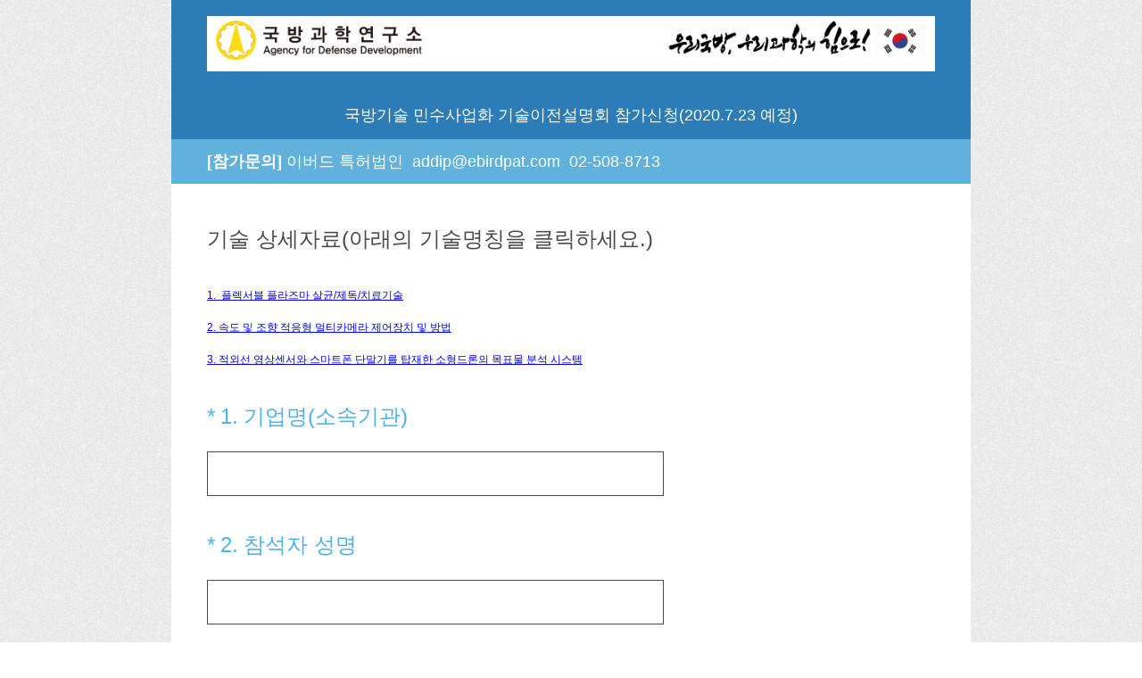

--- FILE ---
content_type: text/html; charset=utf-8
request_url: https://ko.surveymonkey.com/r/7HDPFJJ
body_size: 31587
content:
<!DOCTYPE html><html lang="ko"><head><meta charSet="utf-8"/><link rel="apple-touch-icon" href="/apple-touch-icon-precomposed.png"/><link rel="apple-touch-icon" sizes="57x57" href="/apple-touch-icon-57x57-precomposed.png"/><link rel="apple-touch-icon" sizes="60x60" href="/apple-touch-icon-60x60-precomposed.png"/><link rel="apple-touch-icon" sizes="72x72" href="/apple-touch-icon-72x72-precomposed.png"/><link rel="apple-touch-icon" sizes="76x76" href="/apple-touch-icon-76x76-precomposed.png"/><link rel="apple-touch-icon" sizes="114x114" href="/apple-touch-icon-114x114-precomposed.png"/><link rel="apple-touch-icon" sizes="120x120" href="/apple-touch-icon-120x120-precomposed.png"/><link rel="apple-touch-icon" sizes="144x144" href="/apple-touch-icon-144x144-precomposed.png"/><link rel="apple-touch-icon" sizes="152x152" href="/apple-touch-icon-152x152-precomposed.png"/><link rel="apple-touch-icon" sizes="180x180" href="/apple-touch-icon-180x180-precomposed.png"/><link rel="shortcut icon" href="////prod.smassets.net/assets/static/images/surveymonkey/favicon.ico"/><title>국방기술 민수사업화 기술이전설명회 참가신청(2020.7.23 예정) Survey</title><meta name="twitter:card" content="summary_large_image"/><meta property="og:title" content="국방기술 민수사업화 기술이전설명회 참가신청(2020.7.23 예정)"/><meta property="og:image" content="https://surveymonkey-assets.s3.amazonaws.com/smtheme/stock/7d00e426-ce61-5e7d-9106-a6e4e0311e0f.png"/><meta property="og:description" content="Take this survey powered by surveymonkey.com. Create your own surveys for free."/><meta name="viewport" content="width=device-width, initial-scale=1, user-scalable=yes"/><meta name="robots" content="noindex, follow"/><meta http-equiv="content-language" content="ko-KR"/><link rel="canonical" href="https://ko.surveymonkey.com/r/7HDPFJJ"/><meta name="next-head-count" content="21"/><link nonce="ZGY3ZjQ3ZDEtYTJmMC00NDI2LWIxZmQtOTMzOTg3NTAxYzFk" rel="preload" href="//prod.smassets.net/assets/smweb/_next/static/css/09b8ded99e3057ee.css" as="style"/><link nonce="ZGY3ZjQ3ZDEtYTJmMC00NDI2LWIxZmQtOTMzOTg3NTAxYzFk" rel="stylesheet" href="//prod.smassets.net/assets/smweb/_next/static/css/09b8ded99e3057ee.css" data-n-g=""/><link nonce="ZGY3ZjQ3ZDEtYTJmMC00NDI2LWIxZmQtOTMzOTg3NTAxYzFk" rel="preload" href="//prod.smassets.net/assets/smweb/_next/static/css/c3da3695a6fe8a3f.css" as="style"/><link nonce="ZGY3ZjQ3ZDEtYTJmMC00NDI2LWIxZmQtOTMzOTg3NTAxYzFk" rel="stylesheet" href="//prod.smassets.net/assets/smweb/_next/static/css/c3da3695a6fe8a3f.css" data-n-p=""/><link nonce="ZGY3ZjQ3ZDEtYTJmMC00NDI2LWIxZmQtOTMzOTg3NTAxYzFk" rel="preload" href="//prod.smassets.net/assets/smweb/_next/static/css/c66f189498306a9b.css" as="style"/><link nonce="ZGY3ZjQ3ZDEtYTJmMC00NDI2LWIxZmQtOTMzOTg3NTAxYzFk" rel="stylesheet" href="//prod.smassets.net/assets/smweb/_next/static/css/c66f189498306a9b.css" data-n-p=""/><noscript data-n-css="ZGY3ZjQ3ZDEtYTJmMC00NDI2LWIxZmQtOTMzOTg3NTAxYzFk"></noscript><script defer="" nonce="ZGY3ZjQ3ZDEtYTJmMC00NDI2LWIxZmQtOTMzOTg3NTAxYzFk" nomodule="" src="//prod.smassets.net/assets/smweb/_next/static/chunks/polyfills-42372ed130431b0a.js"></script><script src="//prod.smassets.net/assets/smweb/_next/static/chunks/webpack-9c060d9c0138a447.js" nonce="ZGY3ZjQ3ZDEtYTJmMC00NDI2LWIxZmQtOTMzOTg3NTAxYzFk" defer=""></script><script src="//prod.smassets.net/assets/smweb/_next/static/chunks/framework-5ddd597c94d4e4d0.js" nonce="ZGY3ZjQ3ZDEtYTJmMC00NDI2LWIxZmQtOTMzOTg3NTAxYzFk" defer=""></script><script src="//prod.smassets.net/assets/smweb/_next/static/chunks/main-6a8e4be21cba062a.js" nonce="ZGY3ZjQ3ZDEtYTJmMC00NDI2LWIxZmQtOTMzOTg3NTAxYzFk" defer=""></script><script src="//prod.smassets.net/assets/smweb/_next/static/chunks/pages/_app-8a687f484056e7aa.js" nonce="ZGY3ZjQ3ZDEtYTJmMC00NDI2LWIxZmQtOTMzOTg3NTAxYzFk" defer=""></script><script src="//prod.smassets.net/assets/smweb/_next/static/chunks/8174a357-73846c1f42d8a17d.js" nonce="ZGY3ZjQ3ZDEtYTJmMC00NDI2LWIxZmQtOTMzOTg3NTAxYzFk" defer=""></script><script src="//prod.smassets.net/assets/smweb/_next/static/chunks/a8a7f66e-c11d0319b54daaa8.js" nonce="ZGY3ZjQ3ZDEtYTJmMC00NDI2LWIxZmQtOTMzOTg3NTAxYzFk" defer=""></script><script src="//prod.smassets.net/assets/smweb/_next/static/chunks/db9ead7f-8ef02a276380da1b.js" nonce="ZGY3ZjQ3ZDEtYTJmMC00NDI2LWIxZmQtOTMzOTg3NTAxYzFk" defer=""></script><script src="//prod.smassets.net/assets/smweb/_next/static/chunks/4a616997-2cb747ddd15b9067.js" nonce="ZGY3ZjQ3ZDEtYTJmMC00NDI2LWIxZmQtOTMzOTg3NTAxYzFk" defer=""></script><script src="//prod.smassets.net/assets/smweb/_next/static/chunks/320-712e18dd7dd7f825.js" nonce="ZGY3ZjQ3ZDEtYTJmMC00NDI2LWIxZmQtOTMzOTg3NTAxYzFk" defer=""></script><script src="//prod.smassets.net/assets/smweb/_next/static/chunks/470-715d1b9f21831aad.js" nonce="ZGY3ZjQ3ZDEtYTJmMC00NDI2LWIxZmQtOTMzOTg3NTAxYzFk" defer=""></script><script src="//prod.smassets.net/assets/smweb/_next/static/chunks/853-9c20cde3945eb618.js" nonce="ZGY3ZjQ3ZDEtYTJmMC00NDI2LWIxZmQtOTMzOTg3NTAxYzFk" defer=""></script><script src="//prod.smassets.net/assets/smweb/_next/static/chunks/123-7f6322330073deb8.js" nonce="ZGY3ZjQ3ZDEtYTJmMC00NDI2LWIxZmQtOTMzOTg3NTAxYzFk" defer=""></script><script src="//prod.smassets.net/assets/smweb/_next/static/chunks/149-6085b94d444c1151.js" nonce="ZGY3ZjQ3ZDEtYTJmMC00NDI2LWIxZmQtOTMzOTg3NTAxYzFk" defer=""></script><script src="//prod.smassets.net/assets/smweb/_next/static/chunks/105-3b271f5dfcb3a053.js" nonce="ZGY3ZjQ3ZDEtYTJmMC00NDI2LWIxZmQtOTMzOTg3NTAxYzFk" defer=""></script><script src="//prod.smassets.net/assets/smweb/_next/static/chunks/423-7d08a612b2483680.js" nonce="ZGY3ZjQ3ZDEtYTJmMC00NDI2LWIxZmQtOTMzOTg3NTAxYzFk" defer=""></script><script src="//prod.smassets.net/assets/smweb/_next/static/chunks/pages/r/surveyTaking/%5BcollectKey%5D-29d75360eb92f5a3.js" nonce="ZGY3ZjQ3ZDEtYTJmMC00NDI2LWIxZmQtOTMzOTg3NTAxYzFk" defer=""></script><script src="//prod.smassets.net/assets/smweb/_next/static/respweb-dev/_buildManifest.js" nonce="ZGY3ZjQ3ZDEtYTJmMC00NDI2LWIxZmQtOTMzOTg3NTAxYzFk" defer=""></script><script src="//prod.smassets.net/assets/smweb/_next/static/respweb-dev/_ssgManifest.js" nonce="ZGY3ZjQ3ZDEtYTJmMC00NDI2LWIxZmQtOTMzOTg3NTAxYzFk" defer=""></script><style id="jss">[class*='smqr-'],[class*='smqr-']::before,[class*='smqr-']::after {
  margin: 0;
  padding: 0;
  box-sizing: border-box;
  list-style: none;
  -webkit-font-smoothing: antialiased;
}
@font-face {
  src: url(https://cdn.smassets.net/assets/static/fonts/national2/regular.woff) format('woff');
  src: url(https://cdn.smassets.net/assets/static/fonts/national2/regular.eot#iefix) format('embedded-opentype');
  font-family: 'National 2';
  font-weight: 400;
  font-display: swap;
  src: url(https://cdn.smassets.net/assets/static/fonts/national2/regular.woff2) format('woff2');
}
@font-face {
  src: url(https://cdn.smassets.net/assets/static/fonts/national2/medium.woff) format('woff');
  src: url(https://cdn.smassets.net/assets/static/fonts/national2/medium.eot#iefix) format('embedded-opentype');
  font-family: 'National 2';
  font-weight: 500;
  font-display: swap;
  src: url(https://cdn.smassets.net/assets/static/fonts/national2/medium.woff2) format('woff2');
}
[class*='wrench'], [class*='wrench']::before, [class*='wrench']::after {
  box-sizing: border-box;
  font-family: 'National 2', National2, 'Helvetica Neue', Helvetica, Arial, 'Hiragino Sans', 'Hiragino Kaku Gothic Pro', '游ゴシック', '游ゴシック体', YuGothic, 'Yu Gothic', 'ＭＳ ゴシック', 'MS Gothic', sans-serif;
  -webkit-font-smoothing: antialiased;
}
body {
  font-size: 16px;
}
.logo-0-2-73 {}
.logo-d0-0-2-74 {
  fill: #00bf6f;
  color: #00bf6f;
}
.skipLinks-0-2-23 {
  top: 0;
  clip: rect(0 0 0 0);
  left: 0;
  width: 1px;
  height: 1px;
  padding: 0;
  z-index: 999999;
  overflow: hidden;
  position: absolute;
  font-size: 16px;
  font-family: 'National 2', National2, 'Helvetica Neue', Helvetica, Arial, 'Hiragino Sans', 'Hiragino Kaku Gothic Pro', '游ゴシック', '游ゴシック体', YuGothic, 'Yu Gothic', 'ＭＳ ゴシック', 'MS Gothic', sans-serif;
  font-weight: 500;
  background-color: #fff;
}
.skipLinks-0-2-23:focus-within {
  clip: auto;
  width: 100%;
  height: auto;
  padding: 10px;
  position: fixed;
}
.skipLinks-0-2-23 > a {
  color: #007faa;
  margin-right: 8px;
  text-decoration: underline;
}
.skipLinks-0-2-23 > a:hover, .skipLinks-0-2-23 > a:focus {
  outline: 2px solid #007faa;
  outline-offset: 2px;
}
.richTextContent-0-2-52 a {
  color: blue;
  text-decoration: underline;
}
.richTextContent-0-2-52 ol {
  margin: 16px 0;
  padding: 0 0 0 40px;
  list-style-type: decimal;
}
.richTextContent-0-2-52 ul {
  margin: 16px 0;
  padding: 0 0 0 40px;
  list-style: disc outside none;
}
.richTextContent-0-2-52 p {
  margin: 13px 0;
}
.richTextContent-0-2-52 b {
  font-weight: bold;
}
.richTextContent-0-2-52 strong {
  font-weight: bold;
}
.richTextContent-0-2-52 em {
  font-style: italic;
}
.richTextContent-0-2-52 i {
  font-style: italic;
}
.richTextContent-0-2-52 big {
  font-size: larger;
}
.richTextContent-0-2-52 small {
  font-size: smaller;
}
.richTextContent-0-2-52 sup {
  top: -0.5em;
  position: relative;
  font-size: 75%;
  line-height: 0;
  vertical-align: baseline;
}
.richTextContent-0-2-52 iframe {
  border: 0;
  max-width: 100%;
}
.richTextContent-0-2-52 img {
  border: 0;
  height: auto;
  max-width: 100%;
  -ms-interpolation-mode: bicubic;
}
.richTextContent-0-2-52 span[data-tooltip] {
  cursor: pointer;
  display: inline;
  position: relative;
  border-bottom: 1px dashed;
  text-decoration: inherit;
}
.richTextContent-0-2-52 ul ul li {
  list-style: circle;
}
.richTextContent-0-2-52 a:hover {
  cursor: pointer;
}
.richTextContent-0-2-52 a:focus {
  outline: currentColor auto 1px;
}
.sm-surveyTitle-0-2-46 {
  color: rgba(255,255,255,1);
  margin: 0;
  font-size: 18px;
  font-style: normal;
  font-family: helvetica neue,helvetica,arial,sans-serif;
  font-weight: 300;
  line-height: 1.25;
  text-decoration: none;
  background-color: rgba(44,125,183,1);
  -webkit-font-smoothing: antialiased;
}
.sm-surveyTitle-0-2-46 strong {
  font-weight: bold !important;
}
@media (max-width: 640px) {
  .sm-surveyTitle-0-2-46 {  }
}
  .sm-surveyTitleWrapper-0-2-47 {  }
  .sm-surveyTitleOuterWrapper-0-2-48 {  }
  .sm-surveyTitle-d0-0-2-49 {
    padding-bottom: 16px;
    text-align: center;
    padding-left: 0;
  }
@media (max-width: 640px) {
  .sm-surveyTitle-d0-0-2-49 {  }
}
  .sm-surveyTitleWrapper-d2-0-2-50 {
    padding-top: 16px;
  }
  .sm-surveyTitleOuterWrapper-d3-0-2-51 {  }
  .sm-surveyAnchor-0-2-71 {
    font-size: inherit;
    font-family: inherit;
    font-weight: 400;
    -webkit-font-smoothing: antialiased;
  }
  .sm-surveyAnchor-0-2-71:hover, .sm-surveyAnchor-0-2-71:focus {
    outline: 1px solid rgba(74,74,74,1);
    box-shadow: 0 0 1px transparent;
    outline-offset: 1px;
  }
  .sm-surveyAnchor-d0-0-2-72 {
    color: ;
    text-decoration: none;
  }
  .sm-surveyAnchor-d0-0-2-72:hover, .sm-surveyAnchor-d0-0-2-72:focus {
    text-decoration: none;
  }
  .sm-surveyAnchor-d1-0-2-75 {
    color: rgb(51, 62, 72);
    text-decoration: underline;
  }
  .sm-surveyAnchor-d1-0-2-75:hover, .sm-surveyAnchor-d1-0-2-75:focus {
    text-decoration: underline;
  }
  .sm-surveyAnchor-d2-0-2-76 {
    color: rgb(51, 62, 72);
    text-decoration: underline;
  }
  .sm-surveyAnchor-d2-0-2-76:hover, .sm-surveyAnchor-d2-0-2-76:focus {
    text-decoration: underline;
  }
  .sm-surveyAnchor-d3-0-2-80 {
    color: rgb(51, 62, 72);
    text-decoration: none;
  }
  .sm-surveyAnchor-d3-0-2-80:hover, .sm-surveyAnchor-d3-0-2-80:focus {
    text-decoration: underline;
  }
  .sm-surveyAnchor-d4-0-2-81 {
    color: rgb(51, 62, 72);
    text-decoration: none;
  }
  .sm-surveyAnchor-d4-0-2-81:hover, .sm-surveyAnchor-d4-0-2-81:focus {
    text-decoration: underline;
  }
  .container-0-2-64 {
    margin: 0 auto;
    padding: 0;
    text-align: center;
  }
  .text-0-2-65 {  }
  .logo-0-2-66 {  }
  .logoContainer-0-2-67 {
    width: 157px;
    height: 23px;
    margin: 2px 0;
    display: block;
  }
  .imageLink-0-2-68 {
    display: inline-flex;
    padding: 0 25px;
    justify-content: center;
  }
  .text-d0-0-2-69 {
    color: rgb(51, 62, 72);
    width: 100%;
    margin: 0;
    display: inline-block;
    padding: 0;
    font-size: 12px;
    text-align: center;
    font-family: 'National 2', National2, 'Helvetica Neue', Helvetica, Arial, 'Hiragino Sans', 'Hiragino Kaku Gothic Pro', '游ゴシック', '游ゴシック体', YuGothic, 'Yu Gothic', 'ＭＳ ゴシック', 'MS Gothic', sans-serif;
    line-height: 15px;
  }
  .logo-d1-0-2-70 {
    width: 100%;
    height: 100%;
  }
  .sm-text-0-2-77 {
    font-size: 12px;
    font-weight: 400;
    line-height: 18px;
  }
  .sm-routerDebugInfo-0-2-78 {
    display: block;
    opacity: 0.1;
    text-align: center;
    word-break: break-all;
  }
  .sm-text-d0-0-2-79 {
    color: rgb(51, 62, 72);
  }
  .sm-privacyComponentContainer-0-2-63 {
    margin: 0 auto;
    text-align: center;
    padding-top: 80px;
  }
  .sm-pageTitle-0-2-53 {
    color: rgba(255,255,255,1);
    font-size: 18px;
    font-style: normal;
    margin-top: 0;
    font-weight: 300;
    line-height: 1.25;
    margin-bottom: 12px;
    text-decoration: none;
    background-color: rgba(96,177,219,1);
    -webkit-font-smoothing: antialiased;
  }
  .sm-pageTitle-0-2-53 strong {
    font-weight: bold !important;
  }
  .sm-questionNumber-0-2-54 {  }
  .sm-questionNumber-d0-0-2-55 {
    margin: 0 0.25em 0 0;
  }
  .pageTitleV2Theme-0-2-56 {
    padding: 14px 40px;
    margin-top: -8px;
  }
  .pageTitleV2Theme-d0-0-2-57 {
    margin-left: -40px;
    margin-right: -40px;
  }
  .sm-surveyButton-0-2-60 {
    color: rgba(255,255,255,1);
    border: 1px solid transparent;
    cursor: pointer;
    height: auto;
    display: inline-flex;
    max-width: 100%;
    min-width: 60px;
    box-sizing: border-box;
    transition: outline-offset 0.2s linear;
    align-items: center;
    font-family: helvetica neue,helvetica,arial,sans-serif;
    border-radius: 2px;
    overflow-wrap: break-word;
    justify-content: center;
    text-decoration: none;
    background-color: rgba(44,125,183,1);
  }
  .sm-surveyButton-0-2-60:focus, .sm-surveyButton-0-2-60:hover {
    outline: 1px solid rgba(74,74,74,1);
    box-shadow: 0 0 4px transparent;
    outline-offset: 5px;
  }
  .sm-surveyButton-0-2-60[aria-disabled] {
    opacity: 0.6;
    pointer-events: none;
  }
  .sm-surveyButton-d0-0-2-61 {
    font-size: 15px;
    padding: 0 36px;
    min-height: 50px;
  }
  .sm-layoutContainer-0-2-24 {
    display: flex;
    min-height: 100vh;
    flex-direction: row;
  }
  .sm-layoutPartialContainer-0-2-25 {
    order: 1;
    width: 0%;
    height: 100%;
    position: relative;
    min-height: auto;
  }
  .sm-layoutPartialContainer-0-2-25:before {
    top: 0;
    width: 100%;
    height: 100%;
    content: "";
    display: block;
    z-index: -10;
    position: fixed;
    background: rgba(239,239,239,1) 50% 50%;
    min-height: auto;
    background-image: url(https://surveymonkey-assets.s3.amazonaws.com/smtheme/stock/7d00e426-ce61-5e7d-9106-a6e4e0311e0f.png);
  }
  .sm-layoutContentContainer-0-2-26 {
    order: 2;
    width: 100%;
    flex-grow: 0;
    box-sizing: border-box;
    min-height: 100%;
    font-family: helvetica neue,helvetica,arial,sans-serif;
  }
  .sm-layoutTopContainer-0-2-27 {  }
  .sm-layoutMainContainer-0-2-28 {
    margin: 0 auto;
    max-width: 896px;
  }
  .sm-layoutLogoContainer-0-2-29 {
    padding: 8px 40px 0 40px;
  }
  .sm-layoutToolbarContainer-0-2-30 {
    width: 100%;
    display: flex;
    box-sizing: border-box;
    align-items: center;
    padding-top: 0;
    padding-left: 0;
    padding-right: 12px;
    flex-direction: row;
  }
  .sm-layoutToolbarContainer-0-2-30 > *:not(:first-child) {
    margin-left: 10px;
    margin-right: 0;
  }
  .sm-layoutToolbarContainer-0-2-30 [class^=selectContainerStyles] {
    padding-top: 8px;
    padding-bottom: 8px;
  }
  .sm-footerPrivacyIconContainer-0-2-31 {
    display: flex;
    flex-direction: row;
  }
  .sm-layoutContainer-d0-0-2-32 {
    direction: ltr;
  }
  .sm-layoutToolbarContainer-d1-0-2-33 {
    justify-content: flex-end;
  }
  .sm-footerPrivacyIconContainer-d2-0-2-34 {
    justify-content: flex-end;
  }
  .smqr-gridRow-0-2-1 {
    gap: 20px;
    display: grid;
    max-width: 100%;
    margin-bottom: 40px;
  }
@media (max-width: 640px) {
  .smqr-gridRow-0-2-1 {
    grid-template-columns: minmax(auto, 100%);
  }
}
  .smqr-gridItem-0-2-2 {
    box-sizing: border-box;
  }
@media (max-width: 640px) {
  .smqr-gridItem-0-2-2 {
    width: 100% !important;
    padding-right: 0 !important;
  }
}
  .smqr-gridItem1Item-0-2-3 {
    width: 100%;
    grid-template-columns: minmax(0, 1fr);
  }
@media (min-width: 641px) {
  .smqr-gridItem2Items-0-2-4 {
    grid-template-columns: repeat(2, minmax(0, 1fr));
  }
}
@media (min-width: 641px) and (max-width: 1024px) {
  .smqr-gridItem3Items-0-2-5 {
    grid-template-columns: repeat(2, minmax(0, 1fr));
  }
}
@media (min-width: 1025px) {
  .smqr-gridItem3Items-0-2-5 {
    grid-template-columns: repeat(3, minmax(0, 1fr));
  }
}
@media (min-width: 641px) and (max-width: 1024px) {
  .smqr-gridItem4Items-0-2-6 {
    grid-template-columns: repeat(2, minmax(0, 1fr));
  }
}
@media (min-width: 1025px) {
  .smqr-gridItem4Items-0-2-6 {
    grid-template-columns: repeat(4, minmax(0, 1fr));
  }
}
  .sm-surveyHeaderContainer-0-2-5 {  }
  .sm-surveyToolbarContainer-0-2-6 {  }
  .sm-surveyTitleContainer-0-2-7 {  }
  .sm-pageHeaderContainer-0-2-8 {  }
  .sm-mainContainer-0-2-9 {
    outline: none;
    padding: 8px 40px 1px;
    background-color: rgba(255,255,255,1);
  }
  .sm-layoutMainContainer-0-2-10 {  }
  .sm-questionContainer-0-2-11 {
    padding-top: 32px;
  }
  .sm-pageFooterContainer-0-2-12 {
    margin: 30px 0 24px;
  }
  .sm-pageNavigationContainer-0-2-13 {  }
  .sm-sronlyFocus-0-2-14 {  }
  .sm-sronlyFocus-0-2-14:not(:focus), .sm-sronlyFocus-0-2-14:not(:hover) {
    clip: rect(1px, 1px, 1px, 1px);
    width: 1px;
    height: 1px;
    padding: 0;
    overflow: hidden;
    clip-path: inset(50%);
  }
  .sm-routerDebugInfo-0-2-15 {
    display: block;
    opacity: 0.1;
    font-size: 12px;
    text-align: center;
    word-break: break-all;
    font-weight: 400;
    line-height: 18px;
  }
  .sm-pageDescriptionOkButton-0-2-16 {
    margin-top: 40px;
  }
  .sm-surveyFooterContainer-0-2-17 {
    padding: 0 0 40px 0;
    background-color: rgba(255,255,255,1);
  }
  .sm-classicProgressBarTop-0-2-18 {
    margin-bottom: 36px;
  }
  .sm-customThankyouContainer-0-2-19 {
    color: rgba(44,125,183,1);
    display: block;
    font-size: 12px;
    text-align: center;
  }
  .sm-surveyFooterContainer-d0-0-2-20 {
    margin-bottom: 0px;
  }
  .sm-logoContainer-0-2-41 {
    width: 100%;
    display: flex;
  }
  .sm-logoWrapper-0-2-42 {  }
  .sm-logoImage-0-2-43 {
    width: 100%;
    height: 100%;
  }
@media only screen and (max-width: 1024px) {
  .sm-logoImage-0-2-43 {
    height: auto;
  }
}
  .sm-logoContainer-d0-0-2-44 {
    flex-direction: row;
    justify-content: center;
    align-items: flex-start;
    padding-bottom: 18px;
    padding-top: 10px;
  }
  .sm-logoWrapper-d1-0-2-45 {
    width: auto;
    height: auto;
  }
  .sm-pageNavigationContainer-0-2-58 {
    display: flex;
    flex-wrap: wrap;
    align-items: stretch;
    margin-right: -5px;
    justify-content: center;
  }
@media (max-width: 640px) {
  .sm-pageNavigationContainer-0-2-58 {
    margin-right: -10px;
  }
}
@media (max-width: 480px) {
  .sm-pageNavigationContainer-0-2-58 {
    flex-wrap: nowrap;
  }
}
  .sm-navButtons-0-2-59 {
    transition: all 0.2s linear;
    margin-right: 5px;
    margin-bottom: 10px;
  }
@media (max-width: 640px) {
  .sm-navButtons-0-2-59 {
    margin-right: 10px;
  }
}
@media (max-width: 480px) {
  .sm-navButtons-0-2-59 {
    flex-basis: 100%;
  }
}
  .surveyTitleContainerV2-0-2-21 {  }
  .surveyTitleContainerV2-d0-0-2-22 {
    padding-left: 40px;
    padding-right: 40px;
    background-color: rgba(44,125,183,1);
  }
  .seoBanner-0-2-1 {
    color: #ffffff;
    padding: 8px 2.2rem 6px;
    position: relative;
    font-size: 16px;
    font-family: 'National 2', National2, 'Helvetica Neue', Helvetica, Arial, 'Hiragino Sans', 'Hiragino Kaku Gothic Pro', '游ゴシック', '游ゴシック体', YuGothic, 'Yu Gothic', 'ＭＳ ゴシック', 'MS Gothic', sans-serif;
    font-weight: normal;
    line-height: 1.26;
    border-bottom: 1px solid #edeeee;
    background-color: #ffffff;
  }
  .embeddedContainer-0-2-2 {
    display: flex;
    flex-align: center;
    flex-justify: center;
    flex-direction: column;
  }
@media (min-width: 1200px) {
  .embeddedContainer-0-2-2 {
    flex-direction: row;
  }
}
  .seoBannerContents-0-2-3 {
    display: flex;
    align-items: center;
    padding-bottom: 0.5rem;
    justify-content: center;
  }
@media (min-width: 1200px) {
  .seoBannerContents-0-2-3 {
    padding-top: 1rem;
  }
}
  .closeXButton-0-2-4 {
    top: 0.625rem;
    right: 0.625rem;
    position: absolute;
  }
  .closeXButton-0-2-4 button {
    border: none;
    height: auto;
    padding: 0 !important;
  }
  .closeXButton-0-2-4 svg {
    width: 18px;
    height: 18px;
  }
  .smqr-richTextContent-0-2-12 a {
    color: blue;
    text-decoration: underline;
  }
  .smqr-richTextContent-0-2-12 ol {
    margin: 16px 0;
    padding: 0 0 0 40px;
    list-style-type: decimal;
  }
  .smqr-richTextContent-0-2-12 ul {
    margin: 16px 0;
    padding: 0 0 0 40px;
    list-style: disc outside none;
  }
  .smqr-richTextContent-0-2-12 p {
    margin: 13px 0;
  }
  .smqr-richTextContent-0-2-12 b {
    font-weight: bold;
  }
  .smqr-richTextContent-0-2-12 strong {
    font-weight: bold;
  }
  .smqr-richTextContent-0-2-12 em {
    font-style: italic;
  }
  .smqr-richTextContent-0-2-12 i {
    font-style: italic;
  }
  .smqr-richTextContent-0-2-12 big {
    font-size: larger;
  }
  .smqr-richTextContent-0-2-12 small {
    font-size: smaller;
  }
  .smqr-richTextContent-0-2-12 sup {
    top: -0.5em;
    position: relative;
    font-size: 75%;
    line-height: 0;
    vertical-align: baseline;
  }
  .smqr-richTextContent-0-2-12 iframe {
    border: 0;
    max-width: 100%;
  }
  .smqr-richTextContent-0-2-12 img {
    border: 0;
    height: auto;
    max-width: 100%;
    -ms-interpolation-mode: bicubic;
  }
  .smqr-richTextContent-0-2-12 span[data-tooltip] {
    cursor: pointer;
    display: inline;
    position: relative;
    border-bottom: 1px dashed;
    text-decoration: inherit;
  }
  .smqr-richTextContent-0-2-12 ul ul li {
    list-style: circle;
  }
  .smqr-richTextContent-0-2-12 a:hover {
    cursor: pointer;
  }
  .smqr-richTextContent-0-2-12 a:focus {
    outline: currentColor auto 1px;
  }
  .smqr-svgContainer-0-2-82 {
    width: 1em;
    height: 1em;
    display: inline-block;
  }
  .smqr-paddingBox-0-2-10 {  }
  .smqr-paddingBox-d0-0-2-11 {
    width: 100%;
    max-width: 100%;
    padding-top: 0;
    padding-left: 0;
    padding-right: 0;
    padding-bottom: 0;
  }
  .smqr-paddingBox-d1-0-2-19 {
    width: 100%;
    max-width: 100%;
    padding-top: 0;
    padding-left: 0;
    padding-right: 0;
    padding-bottom: 0;
  }
  .smqr-paddingBox-d2-0-2-33 {
    width: 100%;
    max-width: 100%;
    padding-top: 0;
    padding-left: 0;
    padding-right: 0;
    padding-bottom: 0;
  }
  .smqr-paddingBox-d3-0-2-39 {
    width: 100%;
    max-width: 100%;
    padding-top: 0;
    padding-left: 0;
    padding-right: 0;
    padding-bottom: 0;
  }
  .smqr-paddingBox-d4-0-2-45 {
    width: 100%;
    max-width: 100%;
    padding-top: 0;
    padding-left: 0;
    padding-right: 0;
    padding-bottom: 0;
  }
  .smqr-paddingBox-d5-0-2-51 {
    width: 100%;
    max-width: 100%;
    padding-top: 0;
    padding-left: 0;
    padding-right: 0;
    padding-bottom: 0;
  }
  .smqr-paddingBox-d6-0-2-58 {
    width: 100%;
    max-width: 100%;
    padding-top: 0;
    padding-left: 0;
    padding-right: 0;
    padding-bottom: 0;
  }
  .smqr-paddingBox-d7-0-2-131 {
    width: 100%;
    max-width: 100%;
    padding-top: 0;
    padding-left: 0;
    padding-right: 0;
    padding-bottom: 0;
  }
  .smqr-paddingBox-d8-0-2-156 {
    width: 100%;
    max-width: 100%;
    padding-top: 0;
    padding-left: 0;
    padding-right: 0;
    padding-bottom: 0;
  }
  .smqr-paddingBox-d9-0-2-173 {
    width: 100%;
    max-width: 100%;
    padding-top: 0;
    padding-left: 0;
    padding-right: 0;
    padding-bottom: 0;
  }
  .smqr-paddingBox-d10-0-2-195 {
    width: 100%;
    max-width: 100%;
    padding-top: 0;
    padding-left: 0;
    padding-right: 0;
    padding-bottom: 0;
  }
  .smqr-footerRow-0-2-13 {  }
  .smqr-containerStyles-0-2-14 {
    position: relative;
    transition: opacity 500ms ease-out;
  }
  .smqr-errorRow-0-2-15 {
    overflow: hidden;
  }
  .smqr-formReset-0-2-16 {
    border: 0;
    min-width: 0;
  }
  .smqr-headerRow-0-2-17 {
    width: 100%;
    margin-bottom: 24px;
  }
  .smqr-footerRow-d0-0-2-18 {
    padding-top: 20px;
  }
  .smqr-footerRow-d1-0-2-32 {
    padding-top: 20px;
  }
  .smqr-footerRow-d2-0-2-38 {
    padding-top: 20px;
  }
  .smqr-footerRow-d3-0-2-44 {
    padding-top: 20px;
  }
  .smqr-footerRow-d4-0-2-50 {
    padding-top: 20px;
  }
  .smqr-footerRow-d5-0-2-57 {
    padding-top: 20px;
  }
  .smqr-footerRow-d6-0-2-130 {
    padding-top: 20px;
  }
  .smqr-footerRow-d7-0-2-155 {
    padding-top: 20px;
  }
  .smqr-footerRow-d8-0-2-172 {
    padding-top: 20px;
  }
  .smqr-footerRow-d9-0-2-194 {
    padding-top: 20px;
  }
  .smqr-containerVertical-0-2-62 {
    display: initial;
  }
  .smqr-containerHorizontal-0-2-63 {
    display: block;
  }
  .smqr-column-0-2-64 {
    width: 100%;
    display: flex;
    flex-direction: column;
    justify-content: flex-start;
  }
  .smqr-columnHorizontal-0-2-65 {  }
  .smqr-columnHorizontalAutoAdjust-0-2-66 {
    width: auto;
  }
@media (min-width: 481px) {
  .smqr-containerVertical-0-2-62 {
    display: flex;
  }
  .smqr-containerHorizontal-0-2-63 {
    display: flex;
    flex-wrap: wrap;
  }
}
@media only screen and (min-width: 1025px) {
  .smqr-columnHorizontal-0-2-65 {
    width: 19%;
  }
}
@media (min-width: 641px) and (max-width: 1024px) {
  .smqr-columnHorizontal-0-2-65 {
    width: 24%;
  }
}
@media only screen and (max-width: 480px) {
  .smqr-columnHorizontal-0-2-65 {
    width: 100%;
    display: block;
  }
  .smqr-columnHorizontalAutoAdjust-0-2-66 {
    width: 100%;
    display: block;
  }
}
  .smqr-answerLayoutCell-0-2-67 {  }
  .smqr-otherLayoutCell-0-2-68 {  }
  .smqr-answerLayoutCell-d0-0-2-69 {
    flex: 0 0 auto;
    margin: 0 2px 5px 2px;
    word-break: normal;
    overflow-wrap: anywhere;
  }
  .smqr-otherLayoutCell-d1-0-2-70 {
    margin: 0 2px 5px 2px;
  }
  .smqr-answerLayoutCell-d2-0-2-135 {
    flex: 0 0 auto;
    margin: 0 2px 5px 2px;
    word-break: normal;
    overflow-wrap: anywhere;
  }
  .smqr-otherLayoutCell-d3-0-2-136 {
    margin: 0 2px 5px 2px;
  }
  .smqr-answerLayoutCell-d4-0-2-160 {
    flex: 0 0 auto;
    margin: 0 2px 5px 2px;
    word-break: normal;
    overflow-wrap: anywhere;
  }
  .smqr-otherLayoutCell-d5-0-2-161 {
    margin: 0 2px 5px 2px;
  }
  .smqr-answerLayoutCell-d6-0-2-177 {
    flex: 0 0 auto;
    margin: 0 2px 5px 2px;
    word-break: normal;
    overflow-wrap: anywhere;
  }
  .smqr-otherLayoutCell-d7-0-2-178 {
    margin: 0 2px 5px 2px;
  }
  .smqr-inputField-0-2-30 {
    color: rgba(74,74,74,1);
    width: 100%;
    border: 1px solid rgba(74,74,74,1);
    padding: 6px;
    font-size: 18px;
    max-width: 100%;
    transition: all 0.1s linear;
    font-family: helvetica neue,helvetica,arial,sans-serif;
    font-weight: 500;
    line-height: 1.5em;
    border-radius: 0px;
    background-color: #fff;
  }
@media only screen and (max-width: 1024px) {
  .smqr-inputField-0-2-30 {
    font-size: 16px;
  }
}
@media only screen and (min-width: 481px) {
  .smqr-inputField-0-2-30 {  }
}
  .smqr-inputField-0-2-30:focus, .smqr-inputField-0-2-30:hover {
    outline: 2px solid rgba(44,125,183,1);
    outline-offset: 0;
  }
  .smqr-inputField-0-2-30:read-only:not(:disabled) {
    color: #000;
    opacity: 0.5;
    border-color: transparent;
    background-color: rgba(0,0,0,0.05);
  }
  .smqr-inputField-0-2-30:disabled {
    opacity: 0.4;
  }
  .smqr-inputField-d0-0-2-31 {
    height: 50px;
  }
@media only screen and (min-width: 481px) {
  .smqr-inputField-d0-0-2-31 {
    width: calc(50ch + 12px);
  }
}
  .smqr-inputField-d2-0-2-37 {
    height: 50px;
  }
@media only screen and (min-width: 481px) {
  .smqr-inputField-d2-0-2-37 {
    width: calc(50ch + 12px);
  }
}
  .smqr-inputField-d4-0-2-43 {
    height: 50px;
  }
@media only screen and (min-width: 481px) {
  .smqr-inputField-d4-0-2-43 {
    width: calc(50ch + 12px);
  }
}
  .smqr-inputField-d6-0-2-49 {
    height: 50px;
  }
@media only screen and (min-width: 481px) {
  .smqr-inputField-d6-0-2-49 {
    width: calc(50ch + 12px);
  }
}
  .smqr-inputField-d8-0-2-55 {
    height: 50px;
  }
@media only screen and (min-width: 481px) {
  .smqr-inputField-d8-0-2-55 {
    width: calc(50ch + 12px);
  }
}
  .smqr-inputField-d10-0-2-128 {
    height: [object Object];
  }
@media only screen and (min-width: 481px) {
  .smqr-inputField-d10-0-2-128 {
    width: calc(50ch + 12px);
  }
}
  .smqr-inputField-d12-0-2-199 {
    height: 50px;
  }
@media only screen and (min-width: 481px) {
  .smqr-inputField-d12-0-2-199 {
    width: calc(50ch + 12px);
  }
}
  .smqr-inputContainer-0-2-77 {
    width: 1em;
    cursor: pointer;
    display: inline-flex;
    position: relative;
    min-width: 1em;
    align-items: center;
    justify-content: center;
  }
  .smqr-input-0-2-78 {
    width: 100%;
    height: 100%;
    margin: 0;
    opacity: 0.00001;
    z-index: 1;
    position: absolute;
  }
  .smqr-controlIcon-0-2-79 {
    width: 100%;
    height: 100%;
    transition: opacity .2s linear;
  }
  .smqr-input-d0-0-2-80 {
    cursor: pointer;
  }
  .smqr-controlIcon-d1-0-2-81 {
    opacity: 0;
  }
  .smqr-input-d2-0-2-86 {
    cursor: pointer;
  }
  .smqr-controlIcon-d3-0-2-87 {
    opacity: 0;
  }
  .smqr-input-d4-0-2-91 {
    cursor: pointer;
  }
  .smqr-controlIcon-d5-0-2-92 {
    opacity: 0;
  }
  .smqr-input-d6-0-2-96 {
    cursor: pointer;
  }
  .smqr-controlIcon-d7-0-2-97 {
    opacity: 0;
  }
  .smqr-input-d8-0-2-101 {
    cursor: pointer;
  }
  .smqr-controlIcon-d9-0-2-102 {
    opacity: 0;
  }
  .smqr-input-d10-0-2-106 {
    cursor: pointer;
  }
  .smqr-controlIcon-d11-0-2-107 {
    opacity: 0;
  }
  .smqr-input-d12-0-2-111 {
    cursor: pointer;
  }
  .smqr-controlIcon-d13-0-2-112 {
    opacity: 0;
  }
  .smqr-input-d14-0-2-116 {
    cursor: pointer;
  }
  .smqr-controlIcon-d15-0-2-117 {
    opacity: 0;
  }
  .smqr-input-d16-0-2-126 {
    cursor: pointer;
  }
  .smqr-controlIcon-d17-0-2-127 {
    opacity: 0;
  }
  .smqr-input-d18-0-2-143 {
    cursor: pointer;
  }
  .smqr-controlIcon-d19-0-2-144 {
    opacity: 0;
  }
  .smqr-input-d20-0-2-148 {
    cursor: pointer;
  }
  .smqr-controlIcon-d21-0-2-149 {
    opacity: 0;
  }
  .smqr-input-d22-0-2-153 {
    cursor: pointer;
  }
  .smqr-controlIcon-d23-0-2-154 {
    opacity: 0;
  }
  .smqr-input-d24-0-2-165 {
    cursor: pointer;
  }
  .smqr-controlIcon-d25-0-2-166 {
    opacity: 0;
  }
  .smqr-input-d26-0-2-170 {
    cursor: pointer;
  }
  .smqr-controlIcon-d27-0-2-171 {
    opacity: 0;
  }
  .smqr-input-d28-0-2-182 {
    cursor: pointer;
  }
  .smqr-controlIcon-d29-0-2-183 {
    opacity: 0;
  }
  .smqr-input-d30-0-2-187 {
    cursor: pointer;
  }
  .smqr-controlIcon-d31-0-2-188 {
    opacity: 0;
  }
  .smqr-input-d32-0-2-192 {
    cursor: pointer;
  }
  .smqr-controlIcon-d33-0-2-193 {
    opacity: 0;
  }
  .smqr-checkboxInput-0-2-141 {  }
  .smqr-checkboxInput-d0-0-2-142 {
    color: rgba(74,74,74,1);
    border: 1px solid rgba(74,74,74,1);
    border-radius: 2px;
    background-color: #fff;
  }
  .smqr-checkboxInput-d0-0-2-142 .checkmark {
    fill: #000;
  }
  .smqr-checkboxInput-d0-0-2-142:focus-within {
    box-shadow: 0 0 0 1px rgba(44,125,183,1);
    border-color: #fff;
  }
  .smqr-checkboxInput-d0-0-2-142 input {
    cursor: pointer;
  }
  .smqr-checkboxInput-d1-0-2-147 {
    color: rgba(74,74,74,1);
    border: 1px solid rgba(74,74,74,1);
    border-radius: 2px;
    background-color: #fff;
  }
  .smqr-checkboxInput-d1-0-2-147 .checkmark {
    fill: #000;
  }
  .smqr-checkboxInput-d1-0-2-147:focus-within {
    box-shadow: 0 0 0 1px rgba(44,125,183,1);
    border-color: #fff;
  }
  .smqr-checkboxInput-d1-0-2-147 input {
    cursor: pointer;
  }
  .smqr-checkboxInput-d2-0-2-152 {
    color: rgba(74,74,74,1);
    border: 1px solid rgba(74,74,74,1);
    border-radius: 2px;
    background-color: #fff;
  }
  .smqr-checkboxInput-d2-0-2-152 .checkmark {
    fill: #000;
  }
  .smqr-checkboxInput-d2-0-2-152:focus-within {
    box-shadow: 0 0 0 1px rgba(44,125,183,1);
    border-color: #fff;
  }
  .smqr-checkboxInput-d2-0-2-152 input {
    cursor: pointer;
  }
  .smqr-checkboxInput-d3-0-2-181 {
    color: rgba(74,74,74,1);
    border: 1px solid rgba(74,74,74,1);
    border-radius: 2px;
    background-color: #fff;
  }
  .smqr-checkboxInput-d3-0-2-181 .checkmark {
    fill: #000;
  }
  .smqr-checkboxInput-d3-0-2-181:focus-within {
    box-shadow: 0 0 0 1px rgba(44,125,183,1);
    border-color: #fff;
  }
  .smqr-checkboxInput-d3-0-2-181 input {
    cursor: pointer;
  }
  .smqr-checkboxInput-d4-0-2-186 {
    color: rgba(74,74,74,1);
    border: 1px solid rgba(74,74,74,1);
    border-radius: 2px;
    background-color: #fff;
  }
  .smqr-checkboxInput-d4-0-2-186 .checkmark {
    fill: #000;
  }
  .smqr-checkboxInput-d4-0-2-186:focus-within {
    box-shadow: 0 0 0 1px rgba(44,125,183,1);
    border-color: #fff;
  }
  .smqr-checkboxInput-d4-0-2-186 input {
    cursor: pointer;
  }
  .smqr-checkboxInput-d5-0-2-191 {
    color: rgba(74,74,74,1);
    border: 1px solid rgba(74,74,74,1);
    border-radius: 2px;
    background-color: #fff;
  }
  .smqr-checkboxInput-d5-0-2-191 .checkmark {
    fill: #000;
  }
  .smqr-checkboxInput-d5-0-2-191:focus-within {
    box-shadow: 0 0 0 1px rgba(44,125,183,1);
    border-color: #fff;
  }
  .smqr-checkboxInput-d5-0-2-191 input {
    cursor: pointer;
  }
  .smqr-checkboxContainer-0-2-137 {  }
  .smqr-icon-0-2-138 {
    margin-top: 3px;
    flex-shrink: 0;
  }
@supports (-webkit-touch-callout: none) and (not (translate: none)) {
  .smqr-icon-0-2-138 {
    margin-right: 8px;
  }
}
  .smqr-checkboxContainer-d0-0-2-139 {
    gap: 8px;
    color: rgba(74,74,74,1);
    border: 1px solid transparent;
    cursor: pointer;
    display: flex;
    padding: 5px 8px 7px 8px;
    font-size: 12px;
    font-style: normal;
    align-items: start;
    font-family: helvetica neue,helvetica,arial,sans-serif;
    font-weight: 300;
    line-height: 1.5;
    border-radius: 4px;
    highlight-color: rgba(245,245,245,1);
    text-decoration: none;
    background-color: inherit;
  }
  .smqr-checkboxContainer-d0-0-2-139:hover {
    border: 1px dashed rgba(74,74,74,1);
  }
  .smqr-checkboxContainer-d0-0-2-139:focus-within {
    background: rgba(0,0,0,0.05);
  }
  .smqr-icon-d1-0-2-140 {
    font-size: 20px;
  }
  .smqr-checkboxContainer-d2-0-2-145 {
    gap: 8px;
    color: rgba(74,74,74,1);
    border: 1px solid transparent;
    cursor: pointer;
    display: flex;
    padding: 5px 8px 7px 8px;
    font-size: 12px;
    font-style: normal;
    align-items: start;
    font-family: helvetica neue,helvetica,arial,sans-serif;
    font-weight: 300;
    line-height: 1.5;
    border-radius: 4px;
    highlight-color: rgba(245,245,245,1);
    text-decoration: none;
    background-color: inherit;
  }
  .smqr-checkboxContainer-d2-0-2-145:hover {
    border: 1px dashed rgba(74,74,74,1);
  }
  .smqr-checkboxContainer-d2-0-2-145:focus-within {
    background: rgba(0,0,0,0.05);
  }
  .smqr-icon-d3-0-2-146 {
    font-size: 20px;
  }
  .smqr-checkboxContainer-d4-0-2-150 {
    gap: 8px;
    color: rgba(74,74,74,1);
    border: 1px solid transparent;
    cursor: pointer;
    display: flex;
    padding: 5px 8px 7px 8px;
    font-size: 12px;
    font-style: normal;
    align-items: start;
    font-family: helvetica neue,helvetica,arial,sans-serif;
    font-weight: 300;
    line-height: 1.5;
    border-radius: 4px;
    highlight-color: rgba(245,245,245,1);
    text-decoration: none;
    background-color: inherit;
  }
  .smqr-checkboxContainer-d4-0-2-150:hover {
    border: 1px dashed rgba(74,74,74,1);
  }
  .smqr-checkboxContainer-d4-0-2-150:focus-within {
    background: rgba(0,0,0,0.05);
  }
  .smqr-icon-d5-0-2-151 {
    font-size: 20px;
  }
  .smqr-checkboxContainer-d6-0-2-179 {
    gap: 8px;
    color: rgba(74,74,74,1);
    border: 1px solid transparent;
    cursor: pointer;
    display: flex;
    padding: 5px 8px 7px 8px;
    font-size: 12px;
    font-style: normal;
    align-items: start;
    font-family: helvetica neue,helvetica,arial,sans-serif;
    font-weight: 300;
    line-height: 1.5;
    border-radius: 4px;
    highlight-color: rgba(245,245,245,1);
    text-decoration: none;
    background-color: inherit;
  }
  .smqr-checkboxContainer-d6-0-2-179:hover {
    border: 1px dashed rgba(74,74,74,1);
  }
  .smqr-checkboxContainer-d6-0-2-179:focus-within {
    background: rgba(0,0,0,0.05);
  }
  .smqr-icon-d7-0-2-180 {
    font-size: 20px;
  }
  .smqr-checkboxContainer-d8-0-2-184 {
    gap: 8px;
    color: rgba(74,74,74,1);
    border: 1px solid transparent;
    cursor: pointer;
    display: flex;
    padding: 5px 8px 7px 8px;
    font-size: 12px;
    font-style: normal;
    align-items: start;
    font-family: helvetica neue,helvetica,arial,sans-serif;
    font-weight: 300;
    line-height: 1.5;
    border-radius: 4px;
    highlight-color: rgba(245,245,245,1);
    text-decoration: none;
    background-color: inherit;
  }
  .smqr-checkboxContainer-d8-0-2-184:hover {
    border: 1px dashed rgba(74,74,74,1);
  }
  .smqr-checkboxContainer-d8-0-2-184:focus-within {
    background: rgba(0,0,0,0.05);
  }
  .smqr-icon-d9-0-2-185 {
    font-size: 20px;
  }
  .smqr-checkboxContainer-d10-0-2-189 {
    gap: 8px;
    color: rgba(74,74,74,1);
    border: 1px solid transparent;
    cursor: pointer;
    display: flex;
    padding: 5px 8px 7px 8px;
    font-size: 12px;
    font-style: normal;
    align-items: start;
    font-family: helvetica neue,helvetica,arial,sans-serif;
    font-weight: 300;
    line-height: 1.5;
    border-radius: 4px;
    highlight-color: rgba(245,245,245,1);
    text-decoration: none;
    background-color: inherit;
  }
  .smqr-checkboxContainer-d10-0-2-189:hover {
    border: 1px dashed rgba(74,74,74,1);
  }
  .smqr-checkboxContainer-d10-0-2-189:focus-within {
    background: rgba(0,0,0,0.05);
  }
  .smqr-icon-d11-0-2-190 {
    font-size: 20px;
  }
  .smqr-radioInput-0-2-75 {
    color: #000;
    border: 1px solid rgba(74,74,74,1);
    border-radius: 100%;
  }
  .smqr-radioInput-0-2-75 .checkmark {
    fill: #fff;
  }
  .smqr-radioInput-0-2-75:focus-within {
    box-shadow: 0 0 0 1px rgba(44,125,183,1);
    border-color: #fff;
  }
  .smqr-radioInput-0-2-75 input {
    cursor: pointer;
  }
  .smqr-radioInput-d0-0-2-76 {
    background-color: #fff;
  }
  .smqr-radioInput-d1-0-2-85 {
    background-color: #fff;
  }
  .smqr-radioInput-d2-0-2-90 {
    background-color: #fff;
  }
  .smqr-radioInput-d3-0-2-95 {
    background-color: #fff;
  }
  .smqr-radioInput-d4-0-2-100 {
    background-color: #fff;
  }
  .smqr-radioInput-d5-0-2-105 {
    background-color: #fff;
  }
  .smqr-radioInput-d6-0-2-110 {
    background-color: #fff;
  }
  .smqr-radioInput-d7-0-2-115 {
    background-color: #fff;
  }
  .smqr-radioInput-d8-0-2-125 {
    background-color: #fff;
  }
  .smqr-radioInput-d9-0-2-164 {
    background-color: #fff;
  }
  .smqr-radioInput-d10-0-2-169 {
    background-color: #fff;
  }
  .smqr-controlLabel-0-2-71 {  }
  .smqr-icon-0-2-72 {
    margin-top: 3px;
    flex-shrink: 0;
  }
@supports (-webkit-touch-callout: none) and (not (translate: none)) {
  .smqr-icon-0-2-72 {
    margin-right: 8px;
  }
}
  .smqr-controlLabel-d0-0-2-73 {
    gap: 8px;
    color: rgba(74,74,74,1);
    border: 1px solid transparent;
    cursor: pointer;
    display: flex;
    padding: 5px 8px 7px 8px;
    font-size: 12px;
    font-style: normal;
    align-items: start;
    font-family: helvetica neue,helvetica,arial,sans-serif;
    font-weight: 300;
    line-height: 1.5;
    border-radius: 4px;
    highlight-color: rgba(245,245,245,1);
    text-decoration: none;
    background-color: transparent;
  }
  .smqr-controlLabel-d0-0-2-73:hover {
    border: 1px dashed rgba(74,74,74,1);
  }
  .smqr-controlLabel-d0-0-2-73:focus-within {
    background: rgba(0,0,0,0.05);
  }
  .smqr-icon-d1-0-2-74 {
    font-size: 20px;
  }
  .smqr-controlLabel-d2-0-2-83 {
    gap: 8px;
    color: rgba(74,74,74,1);
    border: 1px solid transparent;
    cursor: pointer;
    display: flex;
    padding: 5px 8px 7px 8px;
    font-size: 12px;
    font-style: normal;
    align-items: start;
    font-family: helvetica neue,helvetica,arial,sans-serif;
    font-weight: 300;
    line-height: 1.5;
    border-radius: 4px;
    highlight-color: rgba(245,245,245,1);
    text-decoration: none;
    background-color: transparent;
  }
  .smqr-controlLabel-d2-0-2-83:hover {
    border: 1px dashed rgba(74,74,74,1);
  }
  .smqr-controlLabel-d2-0-2-83:focus-within {
    background: rgba(0,0,0,0.05);
  }
  .smqr-icon-d3-0-2-84 {
    font-size: 20px;
  }
  .smqr-controlLabel-d4-0-2-88 {
    gap: 8px;
    color: rgba(74,74,74,1);
    border: 1px solid transparent;
    cursor: pointer;
    display: flex;
    padding: 5px 8px 7px 8px;
    font-size: 12px;
    font-style: normal;
    align-items: start;
    font-family: helvetica neue,helvetica,arial,sans-serif;
    font-weight: 300;
    line-height: 1.5;
    border-radius: 4px;
    highlight-color: rgba(245,245,245,1);
    text-decoration: none;
    background-color: transparent;
  }
  .smqr-controlLabel-d4-0-2-88:hover {
    border: 1px dashed rgba(74,74,74,1);
  }
  .smqr-controlLabel-d4-0-2-88:focus-within {
    background: rgba(0,0,0,0.05);
  }
  .smqr-icon-d5-0-2-89 {
    font-size: 20px;
  }
  .smqr-controlLabel-d6-0-2-93 {
    gap: 8px;
    color: rgba(74,74,74,1);
    border: 1px solid transparent;
    cursor: pointer;
    display: flex;
    padding: 5px 8px 7px 8px;
    font-size: 12px;
    font-style: normal;
    align-items: start;
    font-family: helvetica neue,helvetica,arial,sans-serif;
    font-weight: 300;
    line-height: 1.5;
    border-radius: 4px;
    highlight-color: rgba(245,245,245,1);
    text-decoration: none;
    background-color: transparent;
  }
  .smqr-controlLabel-d6-0-2-93:hover {
    border: 1px dashed rgba(74,74,74,1);
  }
  .smqr-controlLabel-d6-0-2-93:focus-within {
    background: rgba(0,0,0,0.05);
  }
  .smqr-icon-d7-0-2-94 {
    font-size: 20px;
  }
  .smqr-controlLabel-d8-0-2-98 {
    gap: 8px;
    color: rgba(74,74,74,1);
    border: 1px solid transparent;
    cursor: pointer;
    display: flex;
    padding: 5px 8px 7px 8px;
    font-size: 12px;
    font-style: normal;
    align-items: start;
    font-family: helvetica neue,helvetica,arial,sans-serif;
    font-weight: 300;
    line-height: 1.5;
    border-radius: 4px;
    highlight-color: rgba(245,245,245,1);
    text-decoration: none;
    background-color: transparent;
  }
  .smqr-controlLabel-d8-0-2-98:hover {
    border: 1px dashed rgba(74,74,74,1);
  }
  .smqr-controlLabel-d8-0-2-98:focus-within {
    background: rgba(0,0,0,0.05);
  }
  .smqr-icon-d9-0-2-99 {
    font-size: 20px;
  }
  .smqr-controlLabel-d10-0-2-103 {
    gap: 8px;
    color: rgba(74,74,74,1);
    border: 1px solid transparent;
    cursor: pointer;
    display: flex;
    padding: 5px 8px 7px 8px;
    font-size: 12px;
    font-style: normal;
    align-items: start;
    font-family: helvetica neue,helvetica,arial,sans-serif;
    font-weight: 300;
    line-height: 1.5;
    border-radius: 4px;
    highlight-color: rgba(245,245,245,1);
    text-decoration: none;
    background-color: transparent;
  }
  .smqr-controlLabel-d10-0-2-103:hover {
    border: 1px dashed rgba(74,74,74,1);
  }
  .smqr-controlLabel-d10-0-2-103:focus-within {
    background: rgba(0,0,0,0.05);
  }
  .smqr-icon-d11-0-2-104 {
    font-size: 20px;
  }
  .smqr-controlLabel-d12-0-2-108 {
    gap: 8px;
    color: rgba(74,74,74,1);
    border: 1px solid transparent;
    cursor: pointer;
    display: flex;
    padding: 5px 8px 7px 8px;
    font-size: 12px;
    font-style: normal;
    align-items: start;
    font-family: helvetica neue,helvetica,arial,sans-serif;
    font-weight: 300;
    line-height: 1.5;
    border-radius: 4px;
    highlight-color: rgba(245,245,245,1);
    text-decoration: none;
    background-color: transparent;
  }
  .smqr-controlLabel-d12-0-2-108:hover {
    border: 1px dashed rgba(74,74,74,1);
  }
  .smqr-controlLabel-d12-0-2-108:focus-within {
    background: rgba(0,0,0,0.05);
  }
  .smqr-icon-d13-0-2-109 {
    font-size: 20px;
  }
  .smqr-controlLabel-d14-0-2-113 {
    gap: 8px;
    color: rgba(74,74,74,1);
    border: 1px solid transparent;
    cursor: pointer;
    display: flex;
    padding: 5px 8px 7px 8px;
    font-size: 12px;
    font-style: normal;
    align-items: start;
    font-family: helvetica neue,helvetica,arial,sans-serif;
    font-weight: 300;
    line-height: 1.5;
    border-radius: 4px;
    highlight-color: rgba(245,245,245,1);
    text-decoration: none;
    background-color: transparent;
  }
  .smqr-controlLabel-d14-0-2-113:hover {
    border: 1px dashed rgba(74,74,74,1);
  }
  .smqr-controlLabel-d14-0-2-113:focus-within {
    background: rgba(0,0,0,0.05);
  }
  .smqr-icon-d15-0-2-114 {
    font-size: 20px;
  }
  .smqr-controlLabel-d16-0-2-123 {
    gap: 8px;
    color: rgba(74,74,74,1);
    border: 1px solid transparent;
    cursor: pointer;
    display: flex;
    padding: 5px 8px 7px 8px;
    font-size: 12px;
    font-style: normal;
    align-items: start;
    font-family: helvetica neue,helvetica,arial,sans-serif;
    font-weight: 300;
    line-height: 1.5;
    border-radius: 4px;
    highlight-color: rgba(245,245,245,1);
    text-decoration: none;
    background-color: transparent;
  }
  .smqr-controlLabel-d16-0-2-123:hover {
    border: 1px dashed rgba(74,74,74,1);
  }
  .smqr-controlLabel-d16-0-2-123:focus-within {
    background: rgba(0,0,0,0.05);
  }
  .smqr-icon-d17-0-2-124 {
    font-size: 20px;
  }
  .smqr-controlLabel-d18-0-2-162 {
    gap: 8px;
    color: rgba(74,74,74,1);
    border: 1px solid transparent;
    cursor: pointer;
    display: flex;
    padding: 5px 8px 7px 8px;
    font-size: 12px;
    font-style: normal;
    align-items: start;
    font-family: helvetica neue,helvetica,arial,sans-serif;
    font-weight: 300;
    line-height: 1.5;
    border-radius: 4px;
    highlight-color: rgba(245,245,245,1);
    text-decoration: none;
    background-color: transparent;
  }
  .smqr-controlLabel-d18-0-2-162:hover {
    border: 1px dashed rgba(74,74,74,1);
  }
  .smqr-controlLabel-d18-0-2-162:focus-within {
    background: rgba(0,0,0,0.05);
  }
  .smqr-icon-d19-0-2-163 {
    font-size: 20px;
  }
  .smqr-controlLabel-d20-0-2-167 {
    gap: 8px;
    color: rgba(74,74,74,1);
    border: 1px solid transparent;
    cursor: pointer;
    display: flex;
    padding: 5px 8px 7px 8px;
    font-size: 12px;
    font-style: normal;
    align-items: start;
    font-family: helvetica neue,helvetica,arial,sans-serif;
    font-weight: 300;
    line-height: 1.5;
    border-radius: 4px;
    highlight-color: rgba(245,245,245,1);
    text-decoration: none;
    background-color: transparent;
  }
  .smqr-controlLabel-d20-0-2-167:hover {
    border: 1px dashed rgba(74,74,74,1);
  }
  .smqr-controlLabel-d20-0-2-167:focus-within {
    background: rgba(0,0,0,0.05);
  }
  .smqr-icon-d21-0-2-168 {
    font-size: 20px;
  }
  .smqr-srOnly-0-2-20 {
    clip: rect(1px, 1px, 1px, 1px) !important;
    width: 1px !important;
    border: 0 !important;
    height: 1px !important;
    margin: -1px;
    padding: 0 !important;
    overflow: hidden !important;
    position: absolute !important;
    clip-path: inset(50%) !important;
    white-space: nowrap !important;
  }
  .smqr-addonContainer-0-2-21 {
    margin: 0 5px;
    display: inline-block;
    vertical-align: text-bottom;
  }
  .smqr-container-0-2-22 {
    display: flex;
    position: relative;
  }
  .smqr-questionNumber-0-2-23 {  }
  .smqr-questionTitle-0-2-24 {  }
  .smqr-requiredAsterisk-0-2-25 {  }
  .smqr-richText-0-2-26 {
    flex: 1 0;
    word-break: break-word;
  }
  .smqr-questionNumber-d0-0-2-27 {
    flex: 0 0;
    margin: 0 0.25em 0 0;
  }
  .smqr-questionTitle-d1-0-2-28 {
    color: rgba(77,178,236,1);
    margin: 0;
    font-size: 24px;
    word-wrap: break-word;
    font-style: normal;
    font-family: helvetica neue,helvetica,arial,sans-serif;
    font-weight: 300;
    line-height: 1.25;
    white-space: normal;
    text-decoration: none;
  }
  .smqr-requiredAsterisk-d2-0-2-29 {
    margin: 0 0.25em 0 0;
    display: inline-block;
  }
  .smqr-questionNumber-d3-0-2-34 {
    flex: 0 0;
    margin: 0 0.25em 0 0;
  }
  .smqr-questionTitle-d4-0-2-35 {
    color: rgba(77,178,236,1);
    margin: 0;
    font-size: 24px;
    word-wrap: break-word;
    font-style: normal;
    font-family: helvetica neue,helvetica,arial,sans-serif;
    font-weight: 300;
    line-height: 1.25;
    white-space: normal;
    text-decoration: none;
  }
  .smqr-requiredAsterisk-d5-0-2-36 {
    margin: 0 0.25em 0 0;
    display: inline-block;
  }
  .smqr-questionNumber-d6-0-2-40 {
    flex: 0 0;
    margin: 0 0.25em 0 0;
  }
  .smqr-questionTitle-d7-0-2-41 {
    color: rgba(77,178,236,1);
    margin: 0;
    font-size: 24px;
    word-wrap: break-word;
    font-style: normal;
    font-family: helvetica neue,helvetica,arial,sans-serif;
    font-weight: 300;
    line-height: 1.25;
    white-space: normal;
    text-decoration: none;
  }
  .smqr-requiredAsterisk-d8-0-2-42 {
    margin: 0 0.25em 0 0;
    display: inline-block;
  }
  .smqr-questionNumber-d9-0-2-46 {
    flex: 0 0;
    margin: 0 0.25em 0 0;
  }
  .smqr-questionTitle-d10-0-2-47 {
    color: rgba(77,178,236,1);
    margin: 0;
    font-size: 24px;
    word-wrap: break-word;
    font-style: normal;
    font-family: helvetica neue,helvetica,arial,sans-serif;
    font-weight: 300;
    line-height: 1.25;
    white-space: normal;
    text-decoration: none;
  }
  .smqr-requiredAsterisk-d11-0-2-48 {
    margin: 0 0.25em 0 0;
    display: inline-block;
  }
  .smqr-questionNumber-d12-0-2-52 {
    flex: 0 0;
    margin: 0 0.25em 0 0;
  }
  .smqr-questionTitle-d13-0-2-53 {
    color: rgba(77,178,236,1);
    margin: 0;
    font-size: 24px;
    word-wrap: break-word;
    font-style: normal;
    font-family: helvetica neue,helvetica,arial,sans-serif;
    font-weight: 300;
    line-height: 1.25;
    white-space: normal;
    text-decoration: none;
  }
  .smqr-requiredAsterisk-d14-0-2-54 {
    margin: 0 0.25em 0 0;
    display: inline-block;
  }
  .smqr-questionNumber-d15-0-2-59 {
    flex: 0 0;
    margin: 0 0.25em 0 0;
  }
  .smqr-questionTitle-d16-0-2-60 {
    color: rgba(77,178,236,1);
    margin: 0;
    font-size: 24px;
    word-wrap: break-word;
    font-style: normal;
    font-family: helvetica neue,helvetica,arial,sans-serif;
    font-weight: 300;
    line-height: 1.25;
    white-space: normal;
    text-decoration: none;
  }
  .smqr-requiredAsterisk-d17-0-2-61 {
    margin: 0 0.25em 0 0;
    display: inline-block;
  }
  .smqr-questionNumber-d18-0-2-132 {
    flex: 0 0;
    margin: 0 0.25em 0 0;
  }
  .smqr-questionTitle-d19-0-2-133 {
    color: rgba(77,178,236,1);
    margin: 0;
    font-size: 24px;
    word-wrap: break-word;
    font-style: normal;
    font-family: helvetica neue,helvetica,arial,sans-serif;
    font-weight: 300;
    line-height: 1.25;
    white-space: normal;
    text-decoration: none;
  }
  .smqr-requiredAsterisk-d20-0-2-134 {
    margin: 0 0.25em 0 0;
    display: inline-block;
  }
  .smqr-questionNumber-d21-0-2-157 {
    flex: 0 0;
    margin: 0 0.25em 0 0;
  }
  .smqr-questionTitle-d22-0-2-158 {
    color: rgba(77,178,236,1);
    margin: 0;
    font-size: 24px;
    word-wrap: break-word;
    font-style: normal;
    font-family: helvetica neue,helvetica,arial,sans-serif;
    font-weight: 300;
    line-height: 1.25;
    white-space: normal;
    text-decoration: none;
  }
  .smqr-requiredAsterisk-d23-0-2-159 {
    margin: 0 0.25em 0 0;
    display: inline-block;
  }
  .smqr-questionNumber-d24-0-2-174 {
    flex: 0 0;
    margin: 0 0.25em 0 0;
  }
  .smqr-questionTitle-d25-0-2-175 {
    color: rgba(77,178,236,1);
    margin: 0;
    font-size: 24px;
    word-wrap: break-word;
    font-style: normal;
    font-family: helvetica neue,helvetica,arial,sans-serif;
    font-weight: 300;
    line-height: 1.25;
    white-space: normal;
    text-decoration: none;
  }
  .smqr-requiredAsterisk-d26-0-2-176 {
    margin: 0 0.25em 0 0;
    display: inline-block;
  }
  .smqr-questionNumber-d27-0-2-196 {
    flex: 0 0;
    margin: 0 0.25em 0 0;
  }
  .smqr-questionTitle-d28-0-2-197 {
    color: rgba(77,178,236,1);
    margin: 0;
    font-size: 24px;
    word-wrap: break-word;
    font-style: normal;
    font-family: helvetica neue,helvetica,arial,sans-serif;
    font-weight: 300;
    line-height: 1.25;
    white-space: normal;
    text-decoration: none;
  }
  .smqr-requiredAsterisk-d29-0-2-198 {
    margin: 0 0.25em 0 0;
    display: inline-block;
  }
  .smqr-commentChoiceContainer-0-2-129 {
    margin-top: 10px;
  }
  .smqr-radioInput-0-2-118 {  }
  .smqr-radioInput-0-2-118 label {
    align-items: baseline;
  }
  .smqr-labelContainer-0-2-119 {
    display: flex;
    flex-direction: column;
  }
  .smqr-textInput-0-2-120 {
    font-size: 12px;
    max-width: calc(100% - 32px);
    margin-top: 5px;
    line-height: normal;
    margin-left: 32px;
  }
@media (max-width: 480px) {
  .smqr-textInput-0-2-120 {
    max-width: 100%;
    margin-left: 0;
  }
}
  .smqr-checkHover-0-2-121 {  }
  .smqr-checkHover-0-2-121:hover {
    outline: none;
  }
  .smqr-textInput-d0-0-2-122 {
    opacity: 0.5;
    cursor: pointer;
  }
  .smqr-commentChoiceContainer-0-2-56 {
    margin-top: 10px;
  }
  .smqr-textPresentationalStyles-0-2-7 {  }
  .smqr-buttonStyles-0-2-8 {
    margin-top: 20px;
  }
  .smqr-textPresentationalStyles-d0-0-2-9 {
    color: rgba(74,74,74,1);
    font-size: 12px;
    font-style: normal;
    font-family: helvetica neue,helvetica,arial,sans-serif;
    font-weight: 300;
    line-height: 1.5;
    text-decoration: none;
  }
  .layoutTopContainerV2-0-2-35 {  }
  .layoutContentContainerV2-0-2-36 {  }
  .layoutPartialContainerV2-0-2-37 {  }
  .layoutPartialContainerV2-0-2-37:before {  }
  .layoutTopContainerV2-d0-0-2-38 {
    margin: 0 auto;
    background-color: rgba(44,125,183,1);
    max-width: 896px;
  }
  .layoutContentContainerV2-d1-0-2-39 {
    overflow-x: visible;
  }
  .layoutPartialContainerV2-d2-0-2-40 {  }
  .layoutPartialContainerV2-d2-0-2-40:before {  }</style></head><body style="margin:unset"><div id="__next"><div class="skipLinks-0-2-23"><a href="#main-content-284312261">콘텐츠로 건너뛰기</a></div><div class="sm-layoutContainer-0-2-24 sm-layoutContainer-d0-0-2-32" id="survey_data" data-survey-format="CLASSIC" data-page-id="124330792"><div class="sm-layoutPartialContainer-0-2-25 layoutPartialContainerV2-0-2-37 layoutPartialContainerV2-d2-0-2-40"></div><div class="sm-layoutContentContainer-0-2-26 layoutContentContainerV2-0-2-36 layoutContentContainerV2-d1-0-2-39" id="survey-layout-content-container"><div class="sm-layoutTopContainer-0-2-27 layoutTopContainerV2-0-2-35 layoutTopContainerV2-d0-0-2-38"><div class="sm-layoutLogoContainer-0-2-29"><div class="sm-logoContainer-0-2-41 sm-logoContainer-d0-0-2-44"><div class="sm-logoWrapper-0-2-42 sm-logoWrapper-d1-0-2-45"><img src="https://surveymonkey-assets.s3.amazonaws.com/survey/284312261/c9e16218-8f30-47e6-a142-e7bf364d6cfe.png" alt="" class="sm-logoImage-0-2-43"/></div></div></div></div><div class="sm-layoutMainContainer-0-2-28 sm-layoutMainContainer-0-2-10"><div id="survey-title-container-284312261" class="sm-surveyTitleContainer-0-2-7 surveyTitleContainerV2-0-2-21 surveyTitleContainerV2-d0-0-2-22"><div class="sm-surveyTitleOuterWrapper-0-2-48 sm-surveyTitleOuterWrapper-d3-0-2-51"><div class="sm-surveyTitleWrapper-0-2-47 sm-surveyTitleWrapper-d2-0-2-50"><h1 id="survey-title-284312261" class="richTextContent-0-2-52 sm-surveyTitle-0-2-46 sm-surveyTitle-d0-0-2-49" translate="no" data-testid="SurveyTitleV2__Title">국방기술 민수사업화 기술이전설명회 참가신청(2020.7.23 예정)</h1></div></div></div><main id="main-content-284312261" class="sm-mainContainer-0-2-9" tabindex="-1"><div id="page-header-container-284312261"><h2 id="page-title-284312261" data-testid="PageTitle__Title" class="sm-pageTitle-0-2-53 pageTitleV2Theme-0-2-56 pageTitleV2Theme-d0-0-2-57"><span class="richTextContent-0-2-52" translate="no"><strong>[참가문의]</strong> 이버드 특허법인&nbsp; addip@ebirdpat.com&nbsp; 02-508-8713</span></h2></div><form id="form-284312261" class="sm-questionContainer-0-2-11"><div data-testid="QuestionRowLayout__Test" class="smqr-gridRow-0-2-1 smqr-gridItem1Item-0-2-3"><div class="smqr-gridItem-0-2-2"><div id="view-470447291" data-testid="ClassicView__470447291"><div><div class="smqr-paddingBox-0-2-10 smqr-paddingBox-d0-0-2-11" data-testid="TextPresentational"><div id="text-presentational-470447291" class="smqr-richTextContent-0-2-12 smqr-textPresentationalStyles-0-2-7 smqr-textPresentationalStyles-d0-0-2-9" translate="no"><span style="font-size: 18pt;">기술 상세자료(아래의 기술명칭을 클릭하세요.)<br><br></span><a href="https://www.dropbox.com/s/2ohkup7ac89w0tw/%5B%ED%8A%B9%ED%97%88%20100%EC%84%A0%5D%202016_048_%ED%94%8C%EB%A0%89%EC%84%9C%EB%B8%94%20%ED%94%8C%EB%9D%BC%EC%A6%88%EB%A7%88%20%EC%82%B4%EA%B7%A0%EC%A0%9C%EB%8F%85%EC%B9%98%EB%A3%8C%20%EA%B8%B0%EC%88%A0.pdf?dl=0" rel="nofollow" target="_blank">1. &nbsp;플렉서블 플라즈마 살균/제독/치료기술</a><br><br><a href="https://www.dropbox.com/s/ctpwrf6v7jl5sao/%5B%ED%8A%B9%ED%97%88%20100%EC%84%A0%5D%EC%86%8D%EB%8F%84%20%EB%B0%8F%20%EC%A1%B0%ED%96%A5%20%EC%A0%81%EC%9D%91%ED%98%95%20%EB%A9%80%ED%8B%B0%EC%B9%B4%EB%A9%94%EB%9D%BC%20%EC%A0%9C%EC%96%B4%EC%9E%A5%EC%B9%98%20%EB%B0%8F%20%EB%B0%A9%EB%B2%95.pdf?dl=0" rel="nofollow" target="_blank">2. 속도 및 조향 적응형 멀티카메라 제어장치 및 방법</a><br><br><a href="https://www.dropbox.com/s/c9va3jkt0g91esu/%5B%ED%8A%B9%ED%97%88%20100%EC%84%A0%5D%20%EC%A0%81%EC%99%B8%EC%84%A0%20%EC%98%81%EC%83%81%EC%84%BC%EC%84%9C%EC%99%80%20%EC%8A%A4%EB%A7%88%ED%8A%B8%20%EB%8B%A8%EB%A7%90%EA%B8%B0%EB%A5%BC%20%ED%83%91%EC%9E%AC%ED%95%9C%20%EC%86%8C%ED%98%95%20%EB%93%9C%EB%A1%A0%EC%9D%98%20%EB%AA%A9%ED%91%9C%EB%AC%BC%20%EB%B6%84%EC%84%9D%EC%8B%9C%EC%8A%A4%ED%85%9C.pdf?dl=0" rel="nofollow" target="_blank">3. 적외선 영상센서와 스마트폰 단말기를 탑재한 소형드론의 목표물 분석 시스템</a><br><span style="font-size: 18pt;"></span></div></div></div></div></div></div><div data-testid="QuestionRowLayout__Test" class="smqr-gridRow-0-2-1 smqr-gridItem1Item-0-2-3"><div class="smqr-gridItem-0-2-2"><div id="view-470447282" data-testid="ClassicView__470447282"><div><div id="question-field-470447282" data-testid="SingleTextboxQuestionType" class="smqr-containerStyles-0-2-14"><div class="smqr-paddingBox-0-2-10 smqr-paddingBox-d1-0-2-19" data-testid="QuestionSpacing__paddingBox"><div id="error-row-470447282" class="smqr-errorRow-0-2-15"></div><fieldset class="smqr-formReset-0-2-16"><legend id="question-title-legend-470447282" class="smqr-headerRow-0-2-17" tabindex="-1"><div id="question-title-470447282" class="smqr-container-0-2-22 smqr-questionTitle-0-2-24 smqr-questionTitle-d1-0-2-28" translate="no"><span aria-hidden="true" class="smqr-requiredAsterisk-0-2-25 smqr-requiredAsterisk-d2-0-2-29">*</span><span class="smqr-questionNumber-0-2-23 smqr-questionNumber-d0-0-2-27">1<!-- -->.</span><span class="smqr-richTextContent-0-2-12 smqr-richText-0-2-26" translate="no">기업명(소속기관)</span><span class="smqr-srOnly-0-2-20">(필수)</span></div></legend><input type="text" class="smqr-inputField-0-2-30 smqr-inputField-d0-0-2-31" aria-disabled="false" aria-required="false" aria-readonly="false" aria-labelledby="question-title-470447282" spellcheck="true" name="470447282" aria-invalid="false" maxLength="20000" value=""/></fieldset></div></div></div></div></div></div><div data-testid="QuestionRowLayout__Test" class="smqr-gridRow-0-2-1 smqr-gridItem1Item-0-2-3"><div class="smqr-gridItem-0-2-2"><div id="view-470447283" data-testid="ClassicView__470447283"><div><div id="question-field-470447283" data-testid="SingleTextboxQuestionType" class="smqr-containerStyles-0-2-14"><div class="smqr-paddingBox-0-2-10 smqr-paddingBox-d2-0-2-33" data-testid="QuestionSpacing__paddingBox"><div id="error-row-470447283" class="smqr-errorRow-0-2-15"></div><fieldset class="smqr-formReset-0-2-16"><legend id="question-title-legend-470447283" class="smqr-headerRow-0-2-17" tabindex="-1"><div id="question-title-470447283" class="smqr-container-0-2-22 smqr-questionTitle-0-2-24 smqr-questionTitle-d4-0-2-35" translate="no"><span aria-hidden="true" class="smqr-requiredAsterisk-0-2-25 smqr-requiredAsterisk-d5-0-2-36">*</span><span class="smqr-questionNumber-0-2-23 smqr-questionNumber-d3-0-2-34">2<!-- -->.</span><span class="smqr-richTextContent-0-2-12 smqr-richText-0-2-26" translate="no">참석자 성명</span><span class="smqr-srOnly-0-2-20">(필수)</span></div></legend><input type="text" class="smqr-inputField-0-2-30 smqr-inputField-d2-0-2-37" aria-disabled="false" aria-required="false" aria-readonly="false" aria-labelledby="question-title-470447283" spellcheck="true" name="470447283" aria-invalid="false" maxLength="20000" value=""/></fieldset></div></div></div></div></div></div><div data-testid="QuestionRowLayout__Test" class="smqr-gridRow-0-2-1 smqr-gridItem1Item-0-2-3"><div class="smqr-gridItem-0-2-2"><div id="view-470447292" data-testid="ClassicView__470447292"><div><div id="question-field-470447292" data-testid="SingleTextboxQuestionType" class="smqr-containerStyles-0-2-14"><div class="smqr-paddingBox-0-2-10 smqr-paddingBox-d3-0-2-39" data-testid="QuestionSpacing__paddingBox"><div id="error-row-470447292" class="smqr-errorRow-0-2-15"></div><fieldset class="smqr-formReset-0-2-16"><legend id="question-title-legend-470447292" class="smqr-headerRow-0-2-17" tabindex="-1"><div id="question-title-470447292" class="smqr-container-0-2-22 smqr-questionTitle-0-2-24 smqr-questionTitle-d7-0-2-41" translate="no"><span aria-hidden="true" class="smqr-requiredAsterisk-0-2-25 smqr-requiredAsterisk-d8-0-2-42">*</span><span class="smqr-questionNumber-0-2-23 smqr-questionNumber-d6-0-2-40">3<!-- -->.</span><span class="smqr-richTextContent-0-2-12 smqr-richText-0-2-26" translate="no">직함</span><span class="smqr-srOnly-0-2-20">(필수)</span></div></legend><input type="text" class="smqr-inputField-0-2-30 smqr-inputField-d4-0-2-43" aria-disabled="false" aria-required="false" aria-readonly="false" aria-labelledby="question-title-470447292" spellcheck="true" name="470447292" aria-invalid="false" maxLength="20000" value=""/></fieldset></div></div></div></div></div></div><div data-testid="QuestionRowLayout__Test" class="smqr-gridRow-0-2-1 smqr-gridItem1Item-0-2-3"><div class="smqr-gridItem-0-2-2"><div id="view-470447284" data-testid="ClassicView__470447284"><div><div id="question-field-470447284" data-testid="SingleTextboxQuestionType" class="smqr-containerStyles-0-2-14"><div class="smqr-paddingBox-0-2-10 smqr-paddingBox-d4-0-2-45" data-testid="QuestionSpacing__paddingBox"><div id="error-row-470447284" class="smqr-errorRow-0-2-15"></div><fieldset class="smqr-formReset-0-2-16"><legend id="question-title-legend-470447284" class="smqr-headerRow-0-2-17" tabindex="-1"><div id="question-title-470447284" class="smqr-container-0-2-22 smqr-questionTitle-0-2-24 smqr-questionTitle-d10-0-2-47" translate="no"><span aria-hidden="true" class="smqr-requiredAsterisk-0-2-25 smqr-requiredAsterisk-d11-0-2-48">*</span><span class="smqr-questionNumber-0-2-23 smqr-questionNumber-d9-0-2-46">4<!-- -->.</span><span class="smqr-richTextContent-0-2-12 smqr-richText-0-2-26" translate="no">휴대전화<br>(설명회 용도로만 이용됩니다.)</span><span class="smqr-srOnly-0-2-20">(필수)</span></div></legend><input type="text" class="smqr-inputField-0-2-30 smqr-inputField-d6-0-2-49" aria-disabled="false" aria-required="false" aria-readonly="false" aria-labelledby="question-title-470447284" spellcheck="true" name="470447284" aria-invalid="false" maxLength="20000" value=""/></fieldset></div></div></div></div></div></div><div data-testid="QuestionRowLayout__Test" class="smqr-gridRow-0-2-1 smqr-gridItem1Item-0-2-3"><div class="smqr-gridItem-0-2-2"><div id="view-470447285" data-testid="ClassicView__470447285"><div><div id="question-field-470447285" data-testid="SingleTextboxQuestionType" class="smqr-containerStyles-0-2-14"><div class="smqr-paddingBox-0-2-10 smqr-paddingBox-d5-0-2-51" data-testid="QuestionSpacing__paddingBox"><div id="error-row-470447285" class="smqr-errorRow-0-2-15"></div><fieldset class="smqr-formReset-0-2-16"><legend id="question-title-legend-470447285" class="smqr-headerRow-0-2-17" tabindex="-1"><div id="question-title-470447285" class="smqr-container-0-2-22 smqr-questionTitle-0-2-24 smqr-questionTitle-d13-0-2-53" translate="no"><span aria-hidden="true" class="smqr-requiredAsterisk-0-2-25 smqr-requiredAsterisk-d14-0-2-54">*</span><span class="smqr-questionNumber-0-2-23 smqr-questionNumber-d12-0-2-52">5<!-- -->.</span><span class="smqr-richTextContent-0-2-12 smqr-richText-0-2-26" translate="no">E-Mail 주소</span><span class="smqr-srOnly-0-2-20">(필수)</span></div></legend><input type="text" class="smqr-inputField-0-2-30 smqr-inputField-d8-0-2-55" aria-disabled="false" aria-required="false" aria-readonly="false" aria-labelledby="question-title-470447285" spellcheck="true" name="470447285" aria-invalid="false" maxLength="20000" value=""/></fieldset></div></div></div></div></div></div><div data-testid="QuestionRowLayout__Test" class="smqr-gridRow-0-2-1 smqr-gridItem1Item-0-2-3"><div class="smqr-gridItem-0-2-2"><div id="view-470447286" data-testid="ClassicView__470447286"><div id="question-field-470447286" data-testid="MultipleChoiceQuestionType" class="smqr-containerStyles-0-2-14"><div class="smqr-paddingBox-0-2-10 smqr-paddingBox-d6-0-2-58" data-testid="QuestionSpacing__paddingBox"><div id="error-row-470447286" class="smqr-errorRow-0-2-15"></div><fieldset class="smqr-formReset-0-2-16"><legend id="question-title-legend-470447286" class="smqr-headerRow-0-2-17" tabindex="-1"><div id="question-title-470447286" class="smqr-container-0-2-22 smqr-questionTitle-0-2-24 smqr-questionTitle-d16-0-2-60" translate="no"><span class="smqr-questionNumber-0-2-23 smqr-questionNumber-d15-0-2-59">6<!-- -->.</span><span class="smqr-richTextContent-0-2-12 smqr-richText-0-2-26" translate="no">영위업종</span></div></legend><div role="radiogroup"><div class="smqr-containerVertical-0-2-62"><div class="smqr-column-0-2-64" data-testid="answer-layout-column"><div data-testid="answer-layout-cell" class="smqr-answerLayoutCell-0-2-67 smqr-answerLayoutCell-d0-0-2-69"><label tabindex="-1" for="3108811514" class="smqr-controlLabel-0-2-71 smqr-controlLabel-d0-0-2-73"><span class="smqr-inputContainer-0-2-77 smqr-radioInput-0-2-75 smqr-radioInput-d0-0-2-76 smqr-icon-0-2-72 smqr-icon-d1-0-2-74"><input class="smqr-input-0-2-78 smqr-input-d0-0-2-80" type="radio" id="3108811514" name="question-field-470447286" aria-labelledby="3108811514-label" value="3108811514"/><svg class="smqr-svgContainer-0-2-82 smqr-controlIcon-0-2-79 smqr-controlIcon-d1-0-2-81" viewBox="0 0 16 16" preserveAspectRatio="xMidYMid" aria-hidden="true" focusable="false" data-testid="RadioIcon"><g class="radio-icon"><ellipse fill="currentColor" class="background" transform="translate(8 8)" rx="8" ry="8"></ellipse><path fill="#fff" class="checkmark" transform="matrix(.91924 .91924 -.91924 .91924 -.72152 -9.5796)" d="m14.521 0h1.4788v8h-5.0216l-0.002914-1.4404h3.5456l-1e-6 -6.5596z"></path></g></svg></span><span id="3108811514-label" class="smqr-richTextContent-0-2-12" translate="no">전기/전자</span></label></div><div data-testid="answer-layout-cell" class="smqr-answerLayoutCell-0-2-67 smqr-answerLayoutCell-d0-0-2-69"><label tabindex="-1" for="3108811515" class="smqr-controlLabel-0-2-71 smqr-controlLabel-d2-0-2-83"><span class="smqr-inputContainer-0-2-77 smqr-radioInput-0-2-75 smqr-radioInput-d1-0-2-85 smqr-icon-0-2-72 smqr-icon-d3-0-2-84"><input class="smqr-input-0-2-78 smqr-input-d2-0-2-86" type="radio" id="3108811515" name="question-field-470447286" aria-labelledby="3108811515-label" value="3108811515"/><svg class="smqr-svgContainer-0-2-82 smqr-controlIcon-0-2-79 smqr-controlIcon-d3-0-2-87" viewBox="0 0 16 16" preserveAspectRatio="xMidYMid" aria-hidden="true" focusable="false" data-testid="RadioIcon"><g class="radio-icon"><ellipse fill="currentColor" class="background" transform="translate(8 8)" rx="8" ry="8"></ellipse><path fill="#fff" class="checkmark" transform="matrix(.91924 .91924 -.91924 .91924 -.72152 -9.5796)" d="m14.521 0h1.4788v8h-5.0216l-0.002914-1.4404h3.5456l-1e-6 -6.5596z"></path></g></svg></span><span id="3108811515-label" class="smqr-richTextContent-0-2-12" translate="no">정보/통신</span></label></div><div data-testid="answer-layout-cell" class="smqr-answerLayoutCell-0-2-67 smqr-answerLayoutCell-d0-0-2-69"><label tabindex="-1" for="3108811516" class="smqr-controlLabel-0-2-71 smqr-controlLabel-d4-0-2-88"><span class="smqr-inputContainer-0-2-77 smqr-radioInput-0-2-75 smqr-radioInput-d2-0-2-90 smqr-icon-0-2-72 smqr-icon-d5-0-2-89"><input class="smqr-input-0-2-78 smqr-input-d4-0-2-91" type="radio" id="3108811516" name="question-field-470447286" aria-labelledby="3108811516-label" value="3108811516"/><svg class="smqr-svgContainer-0-2-82 smqr-controlIcon-0-2-79 smqr-controlIcon-d5-0-2-92" viewBox="0 0 16 16" preserveAspectRatio="xMidYMid" aria-hidden="true" focusable="false" data-testid="RadioIcon"><g class="radio-icon"><ellipse fill="currentColor" class="background" transform="translate(8 8)" rx="8" ry="8"></ellipse><path fill="#fff" class="checkmark" transform="matrix(.91924 .91924 -.91924 .91924 -.72152 -9.5796)" d="m14.521 0h1.4788v8h-5.0216l-0.002914-1.4404h3.5456l-1e-6 -6.5596z"></path></g></svg></span><span id="3108811516-label" class="smqr-richTextContent-0-2-12" translate="no">기계/금속</span></label></div><div data-testid="answer-layout-cell" class="smqr-answerLayoutCell-0-2-67 smqr-answerLayoutCell-d0-0-2-69"><label tabindex="-1" for="3108811517" class="smqr-controlLabel-0-2-71 smqr-controlLabel-d6-0-2-93"><span class="smqr-inputContainer-0-2-77 smqr-radioInput-0-2-75 smqr-radioInput-d3-0-2-95 smqr-icon-0-2-72 smqr-icon-d7-0-2-94"><input class="smqr-input-0-2-78 smqr-input-d6-0-2-96" type="radio" id="3108811517" name="question-field-470447286" aria-labelledby="3108811517-label" value="3108811517"/><svg class="smqr-svgContainer-0-2-82 smqr-controlIcon-0-2-79 smqr-controlIcon-d7-0-2-97" viewBox="0 0 16 16" preserveAspectRatio="xMidYMid" aria-hidden="true" focusable="false" data-testid="RadioIcon"><g class="radio-icon"><ellipse fill="currentColor" class="background" transform="translate(8 8)" rx="8" ry="8"></ellipse><path fill="#fff" class="checkmark" transform="matrix(.91924 .91924 -.91924 .91924 -.72152 -9.5796)" d="m14.521 0h1.4788v8h-5.0216l-0.002914-1.4404h3.5456l-1e-6 -6.5596z"></path></g></svg></span><span id="3108811517-label" class="smqr-richTextContent-0-2-12" translate="no">화학</span></label></div></div><div class="smqr-column-0-2-64" data-testid="answer-layout-column"><div data-testid="answer-layout-cell" class="smqr-answerLayoutCell-0-2-67 smqr-answerLayoutCell-d0-0-2-69"><label tabindex="-1" for="3108811518" class="smqr-controlLabel-0-2-71 smqr-controlLabel-d8-0-2-98"><span class="smqr-inputContainer-0-2-77 smqr-radioInput-0-2-75 smqr-radioInput-d4-0-2-100 smqr-icon-0-2-72 smqr-icon-d9-0-2-99"><input class="smqr-input-0-2-78 smqr-input-d8-0-2-101" type="radio" id="3108811518" name="question-field-470447286" aria-labelledby="3108811518-label" value="3108811518"/><svg class="smqr-svgContainer-0-2-82 smqr-controlIcon-0-2-79 smqr-controlIcon-d9-0-2-102" viewBox="0 0 16 16" preserveAspectRatio="xMidYMid" aria-hidden="true" focusable="false" data-testid="RadioIcon"><g class="radio-icon"><ellipse fill="currentColor" class="background" transform="translate(8 8)" rx="8" ry="8"></ellipse><path fill="#fff" class="checkmark" transform="matrix(.91924 .91924 -.91924 .91924 -.72152 -9.5796)" d="m14.521 0h1.4788v8h-5.0216l-0.002914-1.4404h3.5456l-1e-6 -6.5596z"></path></g></svg></span><span id="3108811518-label" class="smqr-richTextContent-0-2-12" translate="no">바이오/생명</span></label></div><div data-testid="answer-layout-cell" class="smqr-answerLayoutCell-0-2-67 smqr-answerLayoutCell-d0-0-2-69"><label tabindex="-1" for="3108811519" class="smqr-controlLabel-0-2-71 smqr-controlLabel-d10-0-2-103"><span class="smqr-inputContainer-0-2-77 smqr-radioInput-0-2-75 smqr-radioInput-d5-0-2-105 smqr-icon-0-2-72 smqr-icon-d11-0-2-104"><input class="smqr-input-0-2-78 smqr-input-d10-0-2-106" type="radio" id="3108811519" name="question-field-470447286" aria-labelledby="3108811519-label" value="3108811519"/><svg class="smqr-svgContainer-0-2-82 smqr-controlIcon-0-2-79 smqr-controlIcon-d11-0-2-107" viewBox="0 0 16 16" preserveAspectRatio="xMidYMid" aria-hidden="true" focusable="false" data-testid="RadioIcon"><g class="radio-icon"><ellipse fill="currentColor" class="background" transform="translate(8 8)" rx="8" ry="8"></ellipse><path fill="#fff" class="checkmark" transform="matrix(.91924 .91924 -.91924 .91924 -.72152 -9.5796)" d="m14.521 0h1.4788v8h-5.0216l-0.002914-1.4404h3.5456l-1e-6 -6.5596z"></path></g></svg></span><span id="3108811519-label" class="smqr-richTextContent-0-2-12" translate="no">농림/수산/환경</span></label></div><div data-testid="answer-layout-cell" class="smqr-answerLayoutCell-0-2-67 smqr-answerLayoutCell-d0-0-2-69"><label tabindex="-1" for="3108811520" class="smqr-controlLabel-0-2-71 smqr-controlLabel-d12-0-2-108"><span class="smqr-inputContainer-0-2-77 smqr-radioInput-0-2-75 smqr-radioInput-d6-0-2-110 smqr-icon-0-2-72 smqr-icon-d13-0-2-109"><input class="smqr-input-0-2-78 smqr-input-d12-0-2-111" type="radio" id="3108811520" name="question-field-470447286" aria-labelledby="3108811520-label" value="3108811520"/><svg class="smqr-svgContainer-0-2-82 smqr-controlIcon-0-2-79 smqr-controlIcon-d13-0-2-112" viewBox="0 0 16 16" preserveAspectRatio="xMidYMid" aria-hidden="true" focusable="false" data-testid="RadioIcon"><g class="radio-icon"><ellipse fill="currentColor" class="background" transform="translate(8 8)" rx="8" ry="8"></ellipse><path fill="#fff" class="checkmark" transform="matrix(.91924 .91924 -.91924 .91924 -.72152 -9.5796)" d="m14.521 0h1.4788v8h-5.0216l-0.002914-1.4404h3.5456l-1e-6 -6.5596z"></path></g></svg></span><span id="3108811520-label" class="smqr-richTextContent-0-2-12" translate="no">건설/교통</span></label></div><div data-testid="answer-layout-cell" class="smqr-answerLayoutCell-0-2-67 smqr-answerLayoutCell-d0-0-2-69"><label tabindex="-1" for="3108811521" class="smqr-controlLabel-0-2-71 smqr-controlLabel-d14-0-2-113"><span class="smqr-inputContainer-0-2-77 smqr-radioInput-0-2-75 smqr-radioInput-d7-0-2-115 smqr-icon-0-2-72 smqr-icon-d15-0-2-114"><input class="smqr-input-0-2-78 smqr-input-d14-0-2-116" type="radio" id="3108811521" name="question-field-470447286" aria-labelledby="3108811521-label" value="3108811521"/><svg class="smqr-svgContainer-0-2-82 smqr-controlIcon-0-2-79 smqr-controlIcon-d15-0-2-117" viewBox="0 0 16 16" preserveAspectRatio="xMidYMid" aria-hidden="true" focusable="false" data-testid="RadioIcon"><g class="radio-icon"><ellipse fill="currentColor" class="background" transform="translate(8 8)" rx="8" ry="8"></ellipse><path fill="#fff" class="checkmark" transform="matrix(.91924 .91924 -.91924 .91924 -.72152 -9.5796)" d="m14.521 0h1.4788v8h-5.0216l-0.002914-1.4404h3.5456l-1e-6 -6.5596z"></path></g></svg></span><span id="3108811521-label" class="smqr-richTextContent-0-2-12" translate="no">우주항공</span></label></div></div></div><div class="smqr-otherLayoutCell-0-2-68 smqr-otherLayoutCell-d1-0-2-70"><label tabindex="-1" for="radio-input-3108811522" class="smqr-controlLabel-0-2-71 smqr-controlLabel-d16-0-2-123 smqr-radioInput-0-2-118"><span class="smqr-inputContainer-0-2-77 smqr-radioInput-0-2-75 smqr-radioInput-d8-0-2-125 smqr-icon-0-2-72 smqr-icon-d17-0-2-124"><input class="smqr-input-0-2-78 smqr-input-d16-0-2-126" type="radio" id="radio-input-3108811522" name="question-field-470447286" aria-labelledby="radio-input-3108811522-label"/><svg class="smqr-svgContainer-0-2-82 smqr-controlIcon-0-2-79 smqr-controlIcon-d17-0-2-127" viewBox="0 0 16 16" preserveAspectRatio="xMidYMid" aria-hidden="true" focusable="false" data-testid="RadioIcon"><g class="radio-icon"><ellipse fill="currentColor" class="background" transform="translate(8 8)" rx="8" ry="8"></ellipse><path fill="#fff" class="checkmark" transform="matrix(.91924 .91924 -.91924 .91924 -.72152 -9.5796)" d="m14.521 0h1.4788v8h-5.0216l-0.002914-1.4404h3.5456l-1e-6 -6.5596z"></path></g></svg></span><span id="radio-input-3108811522-label" class="smqr-richTextContent-0-2-12" translate="no">기타(구체적으로 명시)</span></label><input type="text" class="smqr-inputField-0-2-30 smqr-inputField-d10-0-2-128 smqr-textInput-0-2-120 smqr-textInput-d0-0-2-122 smqr-checkHover-0-2-121" aria-disabled="false" aria-required="false" aria-readonly="false" aria-labelledby="radio-input-3108811522" spellcheck="true" id="radio-field-3108811522" maxLength="20000" tabindex="-1"/></div></div></fieldset></div></div></div></div></div><div data-testid="QuestionRowLayout__Test" class="smqr-gridRow-0-2-1 smqr-gridItem1Item-0-2-3"><div class="smqr-gridItem-0-2-2"><div id="view-470447287" data-testid="ClassicView__470447287"><div id="question-field-470447287" data-testid="CheckboxQuestionType" class="smqr-containerStyles-0-2-14"><div class="smqr-paddingBox-0-2-10 smqr-paddingBox-d7-0-2-131" data-testid="QuestionSpacing__paddingBox"><div id="error-row-470447287" class="smqr-errorRow-0-2-15"></div><fieldset class="smqr-formReset-0-2-16"><legend id="question-title-legend-470447287" class="smqr-headerRow-0-2-17" tabindex="-1"><div id="question-title-470447287" class="smqr-container-0-2-22 smqr-questionTitle-0-2-24 smqr-questionTitle-d19-0-2-133" translate="no"><span class="smqr-questionNumber-0-2-23 smqr-questionNumber-d18-0-2-132">7<!-- -->.</span><span class="smqr-richTextContent-0-2-12 smqr-richText-0-2-26" translate="no">관심기술(복수선택 가능)</span></div></legend><div class="smqr-containerVertical-0-2-62"><div class="smqr-column-0-2-64" data-testid="answer-layout-column"><div data-testid="answer-layout-cell" class="smqr-answerLayoutCell-0-2-67 smqr-answerLayoutCell-d2-0-2-135"><label for="3108811526" class="smqr-checkboxContainer-0-2-137 smqr-checkboxContainer-d0-0-2-139" tabindex="-1"><span class="smqr-inputContainer-0-2-77 smqr-checkboxInput-0-2-141 smqr-checkboxInput-d0-0-2-142 smqr-icon-0-2-138 smqr-icon-d1-0-2-140"><input class="smqr-input-0-2-78 smqr-input-d18-0-2-143" type="checkbox" id="3108811526" value="3108811526"/><svg class="smqr-svgContainer-0-2-82 smqr-controlIcon-0-2-79 smqr-controlIcon-d19-0-2-144" viewBox="0 0 16 16" preserveAspectRatio="xMidYMid" aria-hidden="true" focusable="false" data-testid="CheckboxIcon"><g class="checkbox-icon"><rect fill="currentColor" class="background" width="16" height="16" rx="2" ry="2"></rect><path fill="#fff" class="checkmark" transform="matrix(.91924 .91924 -.91924 .91924 -.72152 -9.5796)" d="m14.521 0h1.4788v8h-5.0216l-0.002914-1.4404h3.5456l-1e-6 -6.5596z"></path></g></svg></span><span class="smqr-richTextContent-0-2-12" translate="no">플렉서블 플라즈마 살균/제독/치료기술</span></label></div><div data-testid="answer-layout-cell" class="smqr-answerLayoutCell-0-2-67 smqr-answerLayoutCell-d2-0-2-135"><label for="3108811548" class="smqr-checkboxContainer-0-2-137 smqr-checkboxContainer-d2-0-2-145" tabindex="-1"><span class="smqr-inputContainer-0-2-77 smqr-checkboxInput-0-2-141 smqr-checkboxInput-d1-0-2-147 smqr-icon-0-2-138 smqr-icon-d3-0-2-146"><input class="smqr-input-0-2-78 smqr-input-d20-0-2-148" type="checkbox" id="3108811548" value="3108811548"/><svg class="smqr-svgContainer-0-2-82 smqr-controlIcon-0-2-79 smqr-controlIcon-d21-0-2-149" viewBox="0 0 16 16" preserveAspectRatio="xMidYMid" aria-hidden="true" focusable="false" data-testid="CheckboxIcon"><g class="checkbox-icon"><rect fill="currentColor" class="background" width="16" height="16" rx="2" ry="2"></rect><path fill="#fff" class="checkmark" transform="matrix(.91924 .91924 -.91924 .91924 -.72152 -9.5796)" d="m14.521 0h1.4788v8h-5.0216l-0.002914-1.4404h3.5456l-1e-6 -6.5596z"></path></g></svg></span><span class="smqr-richTextContent-0-2-12" translate="no">속도 및 조향 적응형 멀티카메라 제어장치 및 방법</span></label></div></div><div class="smqr-column-0-2-64" data-testid="answer-layout-column"><div data-testid="answer-layout-cell" class="smqr-answerLayoutCell-0-2-67 smqr-answerLayoutCell-d2-0-2-135"><label for="3108811527" class="smqr-checkboxContainer-0-2-137 smqr-checkboxContainer-d4-0-2-150" tabindex="-1"><span class="smqr-inputContainer-0-2-77 smqr-checkboxInput-0-2-141 smqr-checkboxInput-d2-0-2-152 smqr-icon-0-2-138 smqr-icon-d5-0-2-151"><input class="smqr-input-0-2-78 smqr-input-d22-0-2-153" type="checkbox" id="3108811527" value="3108811527"/><svg class="smqr-svgContainer-0-2-82 smqr-controlIcon-0-2-79 smqr-controlIcon-d23-0-2-154" viewBox="0 0 16 16" preserveAspectRatio="xMidYMid" aria-hidden="true" focusable="false" data-testid="CheckboxIcon"><g class="checkbox-icon"><rect fill="currentColor" class="background" width="16" height="16" rx="2" ry="2"></rect><path fill="#fff" class="checkmark" transform="matrix(.91924 .91924 -.91924 .91924 -.72152 -9.5796)" d="m14.521 0h1.4788v8h-5.0216l-0.002914-1.4404h3.5456l-1e-6 -6.5596z"></path></g></svg></span><span class="smqr-richTextContent-0-2-12" translate="no">적외선 영상센서와 스마트폰 단말기를 탑재한 소형드론의 목표물 분석 시스템</span></label></div></div></div></fieldset></div></div></div></div></div><div data-testid="QuestionRowLayout__Test" class="smqr-gridRow-0-2-1 smqr-gridItem1Item-0-2-3"><div class="smqr-gridItem-0-2-2"><div id="view-470447288" data-testid="ClassicView__470447288"><div id="question-field-470447288" data-testid="MultipleChoiceQuestionType" class="smqr-containerStyles-0-2-14"><div class="smqr-paddingBox-0-2-10 smqr-paddingBox-d8-0-2-156" data-testid="QuestionSpacing__paddingBox"><div id="error-row-470447288" class="smqr-errorRow-0-2-15"></div><fieldset class="smqr-formReset-0-2-16"><legend id="question-title-legend-470447288" class="smqr-headerRow-0-2-17" tabindex="-1"><div id="question-title-470447288" class="smqr-container-0-2-22 smqr-questionTitle-0-2-24 smqr-questionTitle-d22-0-2-158" translate="no"><span class="smqr-questionNumber-0-2-23 smqr-questionNumber-d21-0-2-157">8<!-- -->.</span><span class="smqr-richTextContent-0-2-12 smqr-richText-0-2-26" translate="no">연구자와의 1:1 기술상담을 희망하십니까?(복수선택 가능)</span></div></legend><div role="radiogroup"><div class="smqr-containerVertical-0-2-62"><div class="smqr-column-0-2-64" data-testid="answer-layout-column"><div data-testid="answer-layout-cell" class="smqr-answerLayoutCell-0-2-67 smqr-answerLayoutCell-d4-0-2-160"><label tabindex="-1" for="3108811530" class="smqr-controlLabel-0-2-71 smqr-controlLabel-d18-0-2-162"><span class="smqr-inputContainer-0-2-77 smqr-radioInput-0-2-75 smqr-radioInput-d9-0-2-164 smqr-icon-0-2-72 smqr-icon-d19-0-2-163"><input class="smqr-input-0-2-78 smqr-input-d24-0-2-165" type="radio" id="3108811530" name="question-field-470447288" aria-labelledby="3108811530-label" value="3108811530"/><svg class="smqr-svgContainer-0-2-82 smqr-controlIcon-0-2-79 smqr-controlIcon-d25-0-2-166" viewBox="0 0 16 16" preserveAspectRatio="xMidYMid" aria-hidden="true" focusable="false" data-testid="RadioIcon"><g class="radio-icon"><ellipse fill="currentColor" class="background" transform="translate(8 8)" rx="8" ry="8"></ellipse><path fill="#fff" class="checkmark" transform="matrix(.91924 .91924 -.91924 .91924 -.72152 -9.5796)" d="m14.521 0h1.4788v8h-5.0216l-0.002914-1.4404h3.5456l-1e-6 -6.5596z"></path></g></svg></span><span id="3108811530-label" class="smqr-richTextContent-0-2-12" translate="no">예, 연구자와의 기술상담을 희망합니다.(상담기술 선택으로 이동)</span></label></div><div data-testid="answer-layout-cell" class="smqr-answerLayoutCell-0-2-67 smqr-answerLayoutCell-d4-0-2-160"><label tabindex="-1" for="3108811531" class="smqr-controlLabel-0-2-71 smqr-controlLabel-d20-0-2-167"><span class="smqr-inputContainer-0-2-77 smqr-radioInput-0-2-75 smqr-radioInput-d10-0-2-169 smqr-icon-0-2-72 smqr-icon-d21-0-2-168"><input class="smqr-input-0-2-78 smqr-input-d26-0-2-170" type="radio" id="3108811531" name="question-field-470447288" aria-labelledby="3108811531-label" value="3108811531"/><svg class="smqr-svgContainer-0-2-82 smqr-controlIcon-0-2-79 smqr-controlIcon-d27-0-2-171" viewBox="0 0 16 16" preserveAspectRatio="xMidYMid" aria-hidden="true" focusable="false" data-testid="RadioIcon"><g class="radio-icon"><ellipse fill="currentColor" class="background" transform="translate(8 8)" rx="8" ry="8"></ellipse><path fill="#fff" class="checkmark" transform="matrix(.91924 .91924 -.91924 .91924 -.72152 -9.5796)" d="m14.521 0h1.4788v8h-5.0216l-0.002914-1.4404h3.5456l-1e-6 -6.5596z"></path></g></svg></span><span id="3108811531-label" class="smqr-richTextContent-0-2-12" translate="no">아니오, 설명회만 참석할 예정입니다.</span></label></div></div></div></div></fieldset></div></div></div></div></div><div data-testid="QuestionRowLayout__Test" class="smqr-gridRow-0-2-1 smqr-gridItem1Item-0-2-3"><div class="smqr-gridItem-0-2-2"><div id="view-470447289" data-testid="ClassicView__470447289"><div id="question-field-470447289" data-testid="CheckboxQuestionType" class="smqr-containerStyles-0-2-14"><div class="smqr-paddingBox-0-2-10 smqr-paddingBox-d9-0-2-173" data-testid="QuestionSpacing__paddingBox"><div id="error-row-470447289" class="smqr-errorRow-0-2-15"></div><fieldset class="smqr-formReset-0-2-16"><legend id="question-title-legend-470447289" class="smqr-headerRow-0-2-17" tabindex="-1"><div id="question-title-470447289" class="smqr-container-0-2-22 smqr-questionTitle-0-2-24 smqr-questionTitle-d25-0-2-175" translate="no"><span class="smqr-questionNumber-0-2-23 smqr-questionNumber-d24-0-2-174">9<!-- -->.</span><span class="smqr-richTextContent-0-2-12 smqr-richText-0-2-26" translate="no">연구자와 1:1 기술상담을 원하시는 기술을 선택해주십시오.</span></div></legend><div class="smqr-containerVertical-0-2-62"><div class="smqr-column-0-2-64" data-testid="answer-layout-column"><div data-testid="answer-layout-cell" class="smqr-answerLayoutCell-0-2-67 smqr-answerLayoutCell-d6-0-2-177"><label for="3108811540" class="smqr-checkboxContainer-0-2-137 smqr-checkboxContainer-d6-0-2-179" tabindex="-1"><span class="smqr-inputContainer-0-2-77 smqr-checkboxInput-0-2-141 smqr-checkboxInput-d3-0-2-181 smqr-icon-0-2-138 smqr-icon-d7-0-2-180"><input class="smqr-input-0-2-78 smqr-input-d28-0-2-182" type="checkbox" id="3108811540" value="3108811540"/><svg class="smqr-svgContainer-0-2-82 smqr-controlIcon-0-2-79 smqr-controlIcon-d29-0-2-183" viewBox="0 0 16 16" preserveAspectRatio="xMidYMid" aria-hidden="true" focusable="false" data-testid="CheckboxIcon"><g class="checkbox-icon"><rect fill="currentColor" class="background" width="16" height="16" rx="2" ry="2"></rect><path fill="#fff" class="checkmark" transform="matrix(.91924 .91924 -.91924 .91924 -.72152 -9.5796)" d="m14.521 0h1.4788v8h-5.0216l-0.002914-1.4404h3.5456l-1e-6 -6.5596z"></path></g></svg></span><span class="smqr-richTextContent-0-2-12" translate="no">플렉서블 플라즈마 살균/제독/치료기술</span></label></div><div data-testid="answer-layout-cell" class="smqr-answerLayoutCell-0-2-67 smqr-answerLayoutCell-d6-0-2-177"><label for="3108811541" class="smqr-checkboxContainer-0-2-137 smqr-checkboxContainer-d8-0-2-184" tabindex="-1"><span class="smqr-inputContainer-0-2-77 smqr-checkboxInput-0-2-141 smqr-checkboxInput-d4-0-2-186 smqr-icon-0-2-138 smqr-icon-d9-0-2-185"><input class="smqr-input-0-2-78 smqr-input-d30-0-2-187" type="checkbox" id="3108811541" value="3108811541"/><svg class="smqr-svgContainer-0-2-82 smqr-controlIcon-0-2-79 smqr-controlIcon-d31-0-2-188" viewBox="0 0 16 16" preserveAspectRatio="xMidYMid" aria-hidden="true" focusable="false" data-testid="CheckboxIcon"><g class="checkbox-icon"><rect fill="currentColor" class="background" width="16" height="16" rx="2" ry="2"></rect><path fill="#fff" class="checkmark" transform="matrix(.91924 .91924 -.91924 .91924 -.72152 -9.5796)" d="m14.521 0h1.4788v8h-5.0216l-0.002914-1.4404h3.5456l-1e-6 -6.5596z"></path></g></svg></span><span class="smqr-richTextContent-0-2-12" translate="no">속도 및 조향 적응형 멀티카메라 제어장치 및 방법</span></label></div></div><div class="smqr-column-0-2-64" data-testid="answer-layout-column"><div data-testid="answer-layout-cell" class="smqr-answerLayoutCell-0-2-67 smqr-answerLayoutCell-d6-0-2-177"><label for="3108811549" class="smqr-checkboxContainer-0-2-137 smqr-checkboxContainer-d10-0-2-189" tabindex="-1"><span class="smqr-inputContainer-0-2-77 smqr-checkboxInput-0-2-141 smqr-checkboxInput-d5-0-2-191 smqr-icon-0-2-138 smqr-icon-d11-0-2-190"><input class="smqr-input-0-2-78 smqr-input-d32-0-2-192" type="checkbox" id="3108811549" value="3108811549"/><svg class="smqr-svgContainer-0-2-82 smqr-controlIcon-0-2-79 smqr-controlIcon-d33-0-2-193" viewBox="0 0 16 16" preserveAspectRatio="xMidYMid" aria-hidden="true" focusable="false" data-testid="CheckboxIcon"><g class="checkbox-icon"><rect fill="currentColor" class="background" width="16" height="16" rx="2" ry="2"></rect><path fill="#fff" class="checkmark" transform="matrix(.91924 .91924 -.91924 .91924 -.72152 -9.5796)" d="m14.521 0h1.4788v8h-5.0216l-0.002914-1.4404h3.5456l-1e-6 -6.5596z"></path></g></svg></span><span class="smqr-richTextContent-0-2-12" translate="no">적외선 영상센서와 스마트폰 단말기를 탑재한 소형드론의 목표물 분석 시스템</span></label></div></div></div></fieldset></div></div></div></div></div><div data-testid="QuestionRowLayout__Test" class="smqr-gridRow-0-2-1 smqr-gridItem1Item-0-2-3"><div class="smqr-gridItem-0-2-2"><div id="view-470447290" data-testid="ClassicView__470447290"><div><div id="question-field-470447290" data-testid="SingleTextboxQuestionType" class="smqr-containerStyles-0-2-14"><div class="smqr-paddingBox-0-2-10 smqr-paddingBox-d10-0-2-195" data-testid="QuestionSpacing__paddingBox"><div id="error-row-470447290" class="smqr-errorRow-0-2-15"></div><fieldset class="smqr-formReset-0-2-16"><legend id="question-title-legend-470447290" class="smqr-headerRow-0-2-17" tabindex="-1"><div id="question-title-470447290" class="smqr-container-0-2-22 smqr-questionTitle-0-2-24 smqr-questionTitle-d28-0-2-197" translate="no"><span class="smqr-questionNumber-0-2-23 smqr-questionNumber-d27-0-2-196">10<!-- -->.</span><span class="smqr-richTextContent-0-2-12 smqr-richText-0-2-26" translate="no">본 설명회 대상 기술 이외에 다른 관심있는 기술이 있으시면, 기술명 또는 기술번호를 기재해주시기 바랍니다.</span></div></legend><input type="text" class="smqr-inputField-0-2-30 smqr-inputField-d12-0-2-199" aria-disabled="false" aria-required="false" aria-readonly="false" aria-labelledby="question-title-470447290" spellcheck="true" name="470447290" aria-invalid="false" maxLength="20000" value=""/></fieldset></div></div></div></div></div></div></form><footer id="page-footer-container-284312261" class="sm-pageFooterContainer-0-2-12"><div id="view-pageNavigation" data-testid="ClassicView__pageNavigation"><div class="sm-pageNavigationContainer-0-2-58 sm-pageNavigationContainer-0-2-13"><button class="sm-surveyButton-0-2-60 sm-surveyButton-d0-0-2-61 sm-navButtons-0-2-59" type="button" translate="no">완료</button></div></div></footer></main><footer id="survey-footer-container-284312261" class="sm-surveyFooterContainer-0-2-17 sm-surveyFooterContainer-d0-0-2-20"><div class="sm-surveyFooter-0-2-62"><div class="container-0-2-64"><p class="text-0-2-65 text-d0-0-2-69">powered by</p><a class="sm-surveyAnchor-0-2-71 sm-surveyAnchor-d0-0-2-72 imageLink-0-2-68" rel="noreferrer" target="_blank" href="https://ko.surveymonkey.com/?ut_source=survey_poweredby_home" aria-label="SurveyMonkey 로고" data-testid="FooterPoweredByLogoBlock__Logo"><span role="presentation" aria-hidden="true" class="logoContainer-0-2-67"><svg id="Layer_1" data-name="Layer 1" xmlns="http://www.w3.org/2000/svg" viewBox="0 0 505.84 75.76" class="logo-0-2-73 logo-d0-0-2-74 logo-0-2-66 logo-d1-0-2-70"><title>SurveyMonkey logo with text in primary</title><g id="_Group_" data-name="&lt;Group&gt;"><path id="_Compound_Path_" data-name="&lt;Compound Path&gt;" d="M144.72,87.19l4.12-4.9c3.73,3.23,7.45,5.06,12.29,5.06,4.23,0,6.9-1.95,6.9-4.9v-.11c0-2.78-1.56-4.28-8.79-6-8.29-2-13-4.45-13-11.63v-.11c0-6.67,5.56-11.29,13.3-11.29a21.58,21.58,0,0,1,14.13,4.9L170,63.44c-3.5-2.61-7-4-10.57-4-4,0-6.34,2.06-6.34,4.62v.11c0,3,1.78,4.34,9.23,6.12,8.23,2,12.52,5,12.52,11.4v.11c0,7.29-5.73,11.63-13.91,11.63A24,24,0,0,1,144.72,87.19Z" transform="translate(-31.32 -31.32)"></path><path id="_Compound_Path_2" data-name="&lt;Compound Path&gt;" d="M179.36,82.19V63.5h6.73V80.19c0,4.56,2.28,7.18,6.29,7.18S199,84.64,199,80.07V63.5h6.73V92.87H199v-3a11.58,11.58,0,0,1-9.18,3.64C183.2,93.48,179.36,89,179.36,82.19Z" transform="translate(-31.32 -31.32)"></path><path id="_Compound_Path_3" data-name="&lt;Compound Path&gt;" d="M212.93,63.5h6.73v4.9c1.83-4.4,5.23-5.68,10.4-5.45v6h-.39c-5.9,0-10,3.94-10,12.78V92.87h-6.73Z" transform="translate(-31.32 -31.32)"></path><path id="_Compound_Path_4" data-name="&lt;Compound Path&gt;" d="M232.46,63.5h7.23l7.9,20.44,8-20.44h7.06l-12,29.6h-6.06Z" transform="translate(-31.32 -31.32)"></path><path id="_Compound_Path_5" data-name="&lt;Compound Path&gt;" d="M262.66,78.29v-.11c0-8.4,6-15.3,14.35-15.3,9.35,0,14.08,7.34,14.08,15.8,0,.61-.06,1.22-.11,1.89H269.39c.72,4.78,4.12,7.46,8.46,7.46a10.67,10.67,0,0,0,8-3.51L289.75,88a14.86,14.86,0,0,1-12,5.5C269.23,93.53,262.66,87.36,262.66,78.29Zm21.75-2.17c-.44-4.34-3-7.73-7.45-7.73-4.12,0-7,3.17-7.62,7.73Z" transform="translate(-31.32 -31.32)"></path><path id="_Compound_Path_6" data-name="&lt;Compound Path&gt;" d="M326.76,53.93h7.29L345.9,73.79l11.85-19.86H365V92.87H358.2V64.94L345.9,84.75h-.22L333.5,65.05V92.87h-6.73Z" transform="translate(-31.32 -31.32)"></path><path id="_Compound_Path_7" data-name="&lt;Compound Path&gt;" d="M369.86,78.35v-.11a15.66,15.66,0,0,1,31.32-.11v.11a15.36,15.36,0,0,1-15.74,15.3A15.19,15.19,0,0,1,369.86,78.35Zm24.59,0v-.11c0-5.17-3.73-9.46-9-9.46s-8.85,4.23-8.85,9.35v.11c0,5.12,3.73,9.46,9,9.46C391,87.7,394.45,83.41,394.45,78.35Z" transform="translate(-31.32 -31.32)"></path><path id="_Compound_Path_8" data-name="&lt;Compound Path&gt;" d="M438.83,52.26h6.73V76.51l12.18-13h8.18l-11.68,12,12.07,17.41h-7.79l-8.85-12.68-4.12,4.28v8.4h-6.73Z" transform="translate(-31.32 -31.32)"></path><path id="_Compound_Path_9" data-name="&lt;Compound Path&gt;" d="M465.77,78.29v-.11c0-8.4,6-15.3,14.35-15.3,9.35,0,14.08,7.34,14.08,15.8,0,.61-.06,1.22-.11,1.89H472.5c.72,4.78,4.12,7.46,8.46,7.46a10.66,10.66,0,0,0,8-3.51L492.86,88a14.86,14.86,0,0,1-12,5.5C472.33,93.53,465.77,87.36,465.77,78.29Zm21.75-2.17c-.44-4.34-3-7.73-7.45-7.73-4.12,0-7,3.17-7.62,7.73Z" transform="translate(-31.32 -31.32)"></path><polygon id="_Path_" data-name="&lt;Path&gt;" points="283.41 32.18 275.28 52.21 267.21 32.18 260.2 32.18 271.77 60.87 265.73 75.75 272.74 75.75 290.42 32.18 283.41 32.18"></polygon><path id="_Compound_Path_10" data-name="&lt;Compound Path&gt;" d="M532.33,64a4.11,4.11,0,0,0-2,.52,3.79,3.79,0,0,0-1.52,1.49,4.24,4.24,0,0,0-.54,2,4.07,4.07,0,0,0,.53,2,3.79,3.79,0,0,0,1.5,1.49,4,4,0,0,0,4,0,3.78,3.78,0,0,0,1.49-1.49,4.07,4.07,0,0,0,0-4,3.69,3.69,0,0,0-1.51-1.49,4.16,4.16,0,0,0-2-.52m0-.8a4.9,4.9,0,0,1,2.37.63,4.35,4.35,0,0,1,1.81,1.78,4.8,4.8,0,0,1,0,4.82,4.56,4.56,0,0,1-1.79,1.79,4.87,4.87,0,0,1-2.4.63,5,5,0,0,1-2.41-.63,4.55,4.55,0,0,1-1.79-1.79,4.9,4.9,0,0,1-.63-2.39,4.79,4.79,0,0,1,.65-2.42,4.4,4.4,0,0,1,1.8-1.78,5,5,0,0,1,2.38-.63" transform="translate(-31.32 -31.32)"></path><g id="_Group_2" data-name="&lt;Group&gt;"><path id="_Compound_Path_11" data-name="&lt;Compound Path&gt;" d="M530.28,65.36h2.41a2.18,2.18,0,0,1,1.56.54,1.64,1.64,0,0,1,.45,1.17v0a1.62,1.62,0,0,1-1.28,1.64l1.46,2h-1.13l-1.33-1.89h-1.19v1.89h-1ZM532.62,68c.68,0,1.11-.36,1.11-.9v0c0-.58-.42-.9-1.12-.9h-1.38V68Z" transform="translate(-31.32 -31.32)"></path></g><polygon id="_Path_2" data-name="&lt;Path&gt;" points="486.52 32.18 478.39 52.21 470.31 32.18 463.31 32.18 474.88 60.87 468.84 75.75 475.85 75.75 493.53 32.18 486.52 32.18"></polygon><path id="_Compound_Path_12" data-name="&lt;Compound Path&gt;" d="M432,74.18V92.87h-6.73V76.18C425.24,71.62,423,69,419,69s-6.62,2.73-6.62,7.29V92.87H405.6V63.5h6.73v3a11.58,11.58,0,0,1,9.18-3.64C428.13,62.88,432,67.33,432,74.18Z" transform="translate(-31.32 -31.32)"></path></g><path id="_Compound_Path_13" data-name="&lt;Compound Path&gt;" d="M118.49,70.66a11.78,11.78,0,0,0-2.79.35,36,36,0,0,0-28.5-26.56c-.62-.11-1.18-.19-1.81-.27h0c.1-3.4.26-7.33,5.27-10.87l-.79-2s-9.75,3-10.88,11.37c-.49-2.27-5-5.11-7.28-5.65l-1.12,1.81a7.84,7.84,0,0,1,3.71,5.61h0A36,36,0,0,0,45.79,71a11.68,11.68,0,1,0,1.47,22.19,35.8,35.8,0,0,0,3.79,7.06l9.69-6.53-.08-.11a23.87,23.87,0,0,1-4.39-13c-.29-5.32,1-10.61,4.41-13.72,7-6,14.64-3.25,19.42,2.47h1.29c4.78-5.72,12.41-8.44,19.42-2.47,3.4,3.11,4.7,8.4,4.41,13.72a23.87,23.87,0,0,1-4.39,13l-.08.11,9.69,6.53a35.8,35.8,0,0,0,3.79-7.06,11.67,11.67,0,1,0,4.27-22.54ZM42.77,85.78a3.45,3.45,0,0,1,0-6.89,3.47,3.47,0,0,1,1.93.6,52.34,52.34,0,0,0,.37,5.41A3.45,3.45,0,0,1,42.77,85.78Zm75.95,0a3.45,3.45,0,0,1-2.3-.88,52.34,52.34,0,0,0,.37-5.41,3.44,3.44,0,0,1,5.37,2.86A3.44,3.44,0,0,1,118.71,85.78Z" transform="translate(-31.32 -31.32)"></path></svg></span></a><p class="text-0-2-65 text-d0-0-2-69"><a class="sm-surveyAnchor-0-2-71 sm-surveyAnchor-d1-0-2-75" target="_blank" href="https://ko.surveymonkey.com/product/forms/?ut_source=survey_poweredby_howitworks" rel="noreferrer">양식</a> 및 <a class="sm-surveyAnchor-0-2-71 sm-surveyAnchor-d2-0-2-76" target="_blank" href="https://ko.surveymonkey.com/product/surveys/?ut_source=survey_poweredby_howitworks" rel="noreferrer">설문조사 만들기</a>가 얼마나 쉬운지 알아보세요.</p></div><div class="sm-privacyComponentContainer-0-2-63"><p class="sm-text-0-2-77 sm-text-d0-0-2-79"><a class="sm-surveyAnchor-0-2-71 sm-surveyAnchor-d3-0-2-80" rel="noreferrer" target="_blank" href="https://ko.surveymonkey.com/mp/legal/privacy/?ut_source=survey_pp" data-testid="FooterPrivacyAndCookieNotice__Privacy" aria-label="SurveyMonkey Privacy Notice">개인정보 보호</a> <!-- -->&amp;<!-- --> <a class="sm-surveyAnchor-0-2-71 sm-surveyAnchor-d4-0-2-81" rel="noreferrer" target="_blank" href="https://ko.surveymonkey.com/mp/legal/cookies/?ut_source=survey_pp" data-testid="FooterPrivacyAndCookieNotice__Cookie" aria-label="SurveyMonkey Cookie Notice">쿠키 공지</a></p></div></div></footer></div></div></div></div><script id="__NEXT_DATA__" type="application/json" nonce="ZGY3ZjQ3ZDEtYTJmMC00NDI2LWIxZmQtOTMzOTg3NTAxYzFk">{"props":{"pageProps":{"staticData":{"user":{"isAuthenticated":false,"id":"1","username":null,"languageId":1,"package":"1","email":"","group":null,"hipaa":null,"session":null},"client-config":{"amplitudeToken":"beb247315464a13bc86a0940b8c9bf9f","loggingAPIPath":"/resp/api/logger","dataAnalyticsAPIPath":"/resp/api/metrics","dataAnalyticsLogsName":"unused","dataAnalyticsLogsPath":"unused/unused","gtmId":"GTM-NGMP3BG","amplitudeForceAnonymous":true,"assetsHost":"//prod.smassets.net","assetsPath":"/assets/smweb/"},"shareButtonKeys":{"facebookAppId":"127709503932081"},"environment":{"countryCode":"US","languageCode":"ko","languageId":12,"slLanguageLocale":"ko-KR","ip":"18.117.132.99","subdomain":"ko","domain":"surveymonkey","countryRegion":"","tld":"com"},"locale":{"isEUDC":false,"isEUSubdomain":false},"GDPR":{"isGDPRCountry":false,"hasGDPRConsent":true,"hasExplictlyDenied":false,"fidesBannerEnabled":false,"onetrustBannerEnabled":false},"pageRequestId":"4zhAe7ngx9tJY14u-5r2ukCtmiC9Gksk9Glp-JVuatl7BgGttjCmEw=="},"authToken":"eyJhbGciOiJFUzI1NiIsImtpZCI6Im1JVVk5T1lUQkpxazRXZ0c5d0VtR2diQjdMSWt4Zy1WcDBvUDJOdDl5QUEifQ.eyJzdWIiOiJHa294bEFENndmSG1Wb0VlLXdfZ3dBIiwiemlkIjoidk8wQ3VnenJ3ZV9tVFlCOUpFa0ZydyJ9.DZHrsX4SbGxCkjPSVY7xxrMFNcz5mdcBNcoH797HFwc_ItFVzRv2_uLz9r2aluV-eY0XzUNQVSz1BN9YKbPJrA","translationData":{"localeMessages":{"Button.OK_LABEL":"확인","CalendarPicker.month":"월 선택","CalendarPicker.months":"{months, select, January {1월} February {2월} March {3월} April {4월} May {5월} June {6월} July {7월} August {8월} September {9월} October {10월} November {11월} December {12월} other {기타}}","CalendarPicker.nextMonth":"다음 달","CalendarPicker.previousMonth":"이전달","CalendarPicker.year":"연도 선택","DateInputWrapper.dateButton":"캘린더 열기","DateInputWrapper.dateFormatIntl":"DD/MM/YYYY","DateInputWrapper.dateFormatUs":"MM/DD/YYYY","DateInputWrapper.dateLabel":"날짜","DateTime.errorEnterHours":"0부터 23까지의 수로 시간을 입력하세요.","DateTime.errorEnterMinutes":"0부터 59까지의 수로 분을 입력하세요.","DateTime.errorSelectPeriod":"오전/오후를 선택하세요.","DateTime.errorYearOutOfRange":"1900에서 9999 사이의 연도를 입력하세요.","DateTime.formatErrorDateIntl":"DD/MM/YYYY(일/월/연도) 형식으로 날짜를 입력하세요.","DateTime.formatErrorDateUs":"MM/DD/YYYY(월/일/연도) 형식으로 날짜를 입력하세요.","Day.dayOfMonth":"{dayInCalendar, date, full}","Errors.FiveHundredError.Message":"작업하던 페이지를 잃으셨다면 죄송합니다. 모든 것이 다시 제대로 작동하도록 최선을 다하는 중입니다. 이해해 주셔서 대단히 감사합니다!","Errors.FiveHundredError.SomethingWentWrong":"문제가 발생했습니다.","Errors.FiveHundredError.SorryMessage":"죄송합니다.","Errors.ForbiddenError.checkURL":"입력한 URL의 철자가 정확한지 확인하세요.","Errors.ForbiddenError.helpFindWay":"아직 원하는 페이지를 찾는 방법을 잘 모르시나요? 저희가 도와드릴 수 있습니다.","Errors.ForbiddenError.permissions":"이 페이지를 볼 수 있는 권한이 없습니다.","Errors.ForbiddenError.sorryMessage":"죄송합니다.","Errors.FourHundredError.cantFindPage":"찾고 계신 페이지를 찾을 수 없습니다.","Errors.FourHundredError.checkURL":"입력한 URL의 철자가 정확한지 확인하세요.","Errors.FourHundredError.helpFindWay":"아직 원하는 페이지를 찾는 방법을 잘 모르시나요? 저희가 도와드릴 수 있습니다.","Errors.FourHundredError.sorryMessage":"죄송합니다.","Errors.FourOhFourError.cantFindPage":"찾고 계신 페이지를 찾을 수 없습니다.","Errors.FourOhFourError.checkURL":"입력한 URL의 철자가 정확한지 확인하세요.","Errors.FourOhFourError.helpFindWay":"아직 원하는 페이지를 찾는 방법을 잘 모르시나요? 저희가 도와드릴 수 있습니다.","Errors.FourOhFourError.sorryMessage":"죄송합니다.","Errors.FourTenError.employeeSurveys":"직원 설문 조사","Errors.FourTenError.home":"SurveyMonkey 홈","Errors.FourTenError.howItWorks":"사용 방법","Errors.FourTenError.ohBananas":"오류가 발생했습니다! ","Errors.FourTenError.satisfactionSurveys":"고객 만족도 설문 조사","Errors.FourTenError.sitemap":"사이트맵","Errors.FourTenError.somethingWentWrong":"이 설문조사는 현재 SurveyMonkey 이용 약관 위반으로 인해 종료되었습니다.","Errors.FourTenError.types":"설문 조사 유형","Errors.defaultLinkProps.helpCenter":"도움말 센터","Errors.defaultLinkProps.home":"홈","Errors.defaultLinkProps.learnMore":"자세히 알아보기","Errors.defaultLinkProps.sitemap":"사이트맵","Errors.defaultLinkProps.templates":"기본서식","Errors.defaultSignupButtonProps.signUpFree":"무료 회원가입","Errors.defaultSignupButtonProps.signUpText":"나만의 설문조사를 만들고 싶으신가요?","FileUpload.chooseDragFile":"\u003cdiv class={chooseClass}\u003e파일을 선택\u003c/div\u003e하거나 \u003cdiv class={dragClass}\u003e여기에 끌어다 놓으세요\u003c/div\u003e","FileUpload.fileUploaded":"파일 업로드됨","FileUpload.fileUploading":"파일 업로드 중","FileUpload.removeFile":"파일 제거","FileUpload.replaceDragFile":"\u003cdiv class={chooseClass}\u003e파일을 바꾸거나\u003c/div\u003e \u003cdiv class={dragClass}\u003e여기에 끌어다 놓으세요\u003c/div\u003e","FileUpload.supportedFiles":"지원되는 파일","MatrixDropdown.EmptyTopNativeSelect":"옵션 선택","Month.dayOfWeekLegendLong":"{dayOfTheWeek, select, Mo {월요일} Tu {화요일} We {수요일} Th {목요일} Fr {금요일} Sa {토요일} Su {일요일} other {기타}}","Month.dayOfWeekLegendShort":"{dayOfTheWeek, select, Mo {월} Tu {화} We {수} Th {목} Fr {금} Sa {토} Su {일} other {기타}}","Nps.QUESTION_TITLE":"\u003cdiv class=\"{srOnlyClass}\"\u003e{minValue}~{maxValue}의 척도에서 \u003c/div\u003e{heading}\u003cdiv id=\"{instructionsId}\" class=\"{srOnlyClass}\"\u003e ({minValue}은 {minLabelText}, {maxValue}은 {maxLabelText})\u003c/div\u003e","PayPalCheckout.CheckoutError.expiredHeading":"결제 페이지 만료됨","PayPalCheckout.CheckoutError.expiredText":"결제를 하고 싶으시면 양식 소유자에게 문의하세요.","PayPalCheckout.CheckoutError.failedHeading":"결제하지 못했습니다","PayPalCheckout.CheckoutError.failedText":"응답이 제출되었으나 결제가 처리되지 않았습니다. 결제를 하고 싶으시면 양식 소유자에게 문의하세요.","PayPalCheckout.CheckoutError.notAcceptingPaymentsHeading":"현재 결제를 받지 않습니다","PayPalCheckout.CheckoutForm.alertAllowTryAgain":"응답이 제출되었으나 결제가 처리되지 않았습니다. 다시 시도하세요.","PayPalCheckout.CheckoutForm.alertExpiredHeading":"결제 페이지가 만료되었습니다.","PayPalCheckout.CheckoutForm.alertExpiredText":"결제 페이지가 만료되었습니다. 다시 시도하세요.","PayPalCheckout.CheckoutForm.alertHeading":"결제하지 못했습니다.","PayPalCheckout.CheckoutForm.learnMore":"자세히 알아보기","PayPalCheckout.CheckoutForm.pageHeading":"결제 요약","PayPalCheckout.CheckoutForm.preview":"PayPal 결제 환경은 현재 미리보기에서 사용할 수 없습니다.","PayPalCheckout.CheckoutForm.total":"총계","PayPalCheckout.CheckoutSuccess.done":"완료","PayPalCheckout.CheckoutSuccess.summary":"PayPal에서 곧 확인 이메일을 곧 보내드립니다.","PayPalCheckout.CheckoutSuccess.title":"결제 완료!","PayPalCheckout.CheckoutSuccess.total":"지불 총액","QuizResultScore.SCORE":"{score}/{total}{total, plural, one {포인트} other {포인트}}","QuizResultScore.SKIPPED":"건너뜀","Ranking.AriaRankAtBottom":"{label}을(를) 목록의 맨 아래로 옮김","Ranking.AriaRankAtTop":"{label}을(를) 목록의 맨 위로 옮김","Ranking.AriaRankMovedDown":"{label}을(를) {position}번째로 내림","Ranking.AriaRankMovedUp":"{label}을(를) {position}번째로 올림","RespondentQuestionTitle.REQUIRED":"(필수)","Slider.CLEAR_BUTTON_LABEL":"비우기","Slider.STEP_MESSAGE":"슬라이더 척도에 따라 입력하신 수치를 조정했습니다.","SrText.CORRECT":"정답 수","SrText.INCORRECT":"오답 수","StarRating.Heart":"{count}{count, plural, one {개의 하트} other {개의 하트}}","StarRating.STAR":"{count}{count, plural, one {개의 별} other {개의 별}}","StarRating.Smiley":"{count}{count, plural, one {개의 스마일리} other {개의 스마일리}}","StarRating.Thumb":"{count}{count, plural, one {개의 엄지} other {개의 엄지}}","Survey.ActionGroup.Done":"완료","Survey.Footer.AllSet":"모두 준비되었습니다! 이제 직접 대화식 퀴즈를 만드세요.","Survey.Footer.GetStarted":"시작하기","Survey.FooterPoweredByLogoBlock.CtaUnderLogo":"\u003cspan id=\"formsLinkEl\"\u003e양식\u003c/span\u003e 및 \u003cspan id=\"surveyLinkEl\"\u003e설문조사 만들기\u003c/span\u003e가 얼마나 쉬운지 알아보세요.","Survey.FooterPoweredByLogoBlock.Logo":"SurveyMonkey 로고","Survey.FooterPoweredByLogoBlock.PoweredBy":"powered by","Survey.FooterPrivacyAndCookieNotice.CookieNotice":"쿠키 공지","Survey.FooterPrivacyAndCookieNotice.Privacy":"개인정보 보호","Survey.FooterPrivacyAndCookieNotice.Report":"이 설문조사에 대한 문제 신고","Survey.FooterPrivacyIcon.TooltipText":"개인정보 보호 및 쿠키 공지","Survey.GooglePrivacyPolicy.Privacy":"Google 개인정보처리방침","Survey.ModifiedSurveyDialog.Button":"확인","Survey.ModifiedSurveyDialog.CloseDialog":"대화 닫기","Survey.ModifiedSurveyDialog.ModifiedDescription":"현재 진행 중인 페이지에 있는 질문에 제공한 답변은 다시 제출하셔야 합니다. 이전 페이지의 답변은 저장되었습니다(확인을 클릭하면 표시됩니다). 설문 조사 작성자는 데이터에 반드시 필요한 경우에만 설문조사를 변경합니다. 이해해 주셔서 감사합니다.","Survey.ModifiedSurveyDialog.ModifiedHeader":"작성자가 이 설문조사를 수정했습니다.","Survey.ModifiedSurveyDialog.WarningIcon":"경고","Survey.PageHeader.Page":"페이지","Survey.PersistentProgressBar.AnsweredWithProgressSrPrefix":"\u003cspan id=\"visuallyHiddenEl\"\u003e현재 진행도,\u003c/span\u003e {total}개 중 {current}개 답변됨","Survey.QuizResultScore.POINT":"포인트","Survey.QuizResultScore.POINTS":"포인트","Survey.QuizResultScore.SKIPPED":"건너뜀","Survey.QuizScoreSummary.Points":"포인트","Survey.QuizScoreSummary.Score":"점수","Survey.WeblinkConfirmationCheckbox.emailError":"올바른 이메일 주소를 입력하세요.","SurveyTaking.LanguageSelect.Label":"설문 언어 변경","SurveyTaking.PageNavigation.Done":"완료","SurveyTaking.PageNavigation.Next":"다음","SurveyTaking.PageNavigation.Previous":"이전","SurveyTaking.Survey.OK_LABEL":"확인","SurveyTaking.Survey.SkipLinkContent":"콘텐츠로 건너뛰기","TimeInputWrapper.am":"오전","TimeInputWrapper.daytimeLabel":"오전/오후","TimeInputWrapper.hhPlaceholder":"hh","TimeInputWrapper.hour":"시간","TimeInputWrapper.minutes":"분","TimeInputWrapper.mmPlaceholder":"mm","TimeInputWrapper.pm":"오후","TimeInputWrapper.timeLabel":"시간","ToggleableEmailField.checkboxLabel":"이메일로 응답 복사본 받기","ToggleableEmailField.emailLabel":"이메일 주소 입력","core.Modal.CloseModal":"도구 설명 닫기","countriesL10nMessages.AC":"어센션 섬","countriesL10nMessages.AD":"안도라","countriesL10nMessages.AE":"아랍 에미리트 연합","countriesL10nMessages.AF":"아프가니스탄","countriesL10nMessages.AG":"앤티가 바부다","countriesL10nMessages.AI":"앵귈라","countriesL10nMessages.AL":"알바니아","countriesL10nMessages.AM":"아르메니아","countriesL10nMessages.AO":"앙골라","countriesL10nMessages.AR":"아르헨티나","countriesL10nMessages.AS":"미국령 사모아(America Samoa)","countriesL10nMessages.AT":"오스트리아","countriesL10nMessages.AU":"호주","countriesL10nMessages.AW":"아루바","countriesL10nMessages.AX":"알란드 섬","countriesL10nMessages.AZ":"아제르바이잔","countriesL10nMessages.BA":"보스니아 헤르체고비나","countriesL10nMessages.BB":"바베이도스","countriesL10nMessages.BD":"방글라데시","countriesL10nMessages.BE":"벨기에","countriesL10nMessages.BF":"부르키나 파소","countriesL10nMessages.BG":"불가리아","countriesL10nMessages.BH":"바레인","countriesL10nMessages.BI":"부룬디","countriesL10nMessages.BJ":"베닌","countriesL10nMessages.BL":"생바르텔레미","countriesL10nMessages.BM":"버뮤다","countriesL10nMessages.BN":"브루나이","countriesL10nMessages.BO":"볼리비아","countriesL10nMessages.BQ":"보네르, 신트외스타티우스 및 사바","countriesL10nMessages.BR":"브라질","countriesL10nMessages.BS":"바하마","countriesL10nMessages.BT":"부탄","countriesL10nMessages.BW":"보츠와나","countriesL10nMessages.BZ":"벨리즈","countriesL10nMessages.CA":"캐나다","countriesL10nMessages.CC":"코코스제도(Cocos (Keeling) Islands)","countriesL10nMessages.CD":"콩고민주공화국","countriesL10nMessages.CF":"중앙 아프리카 공화국","countriesL10nMessages.CG":"콩고","countriesL10nMessages.CH":"스위스","countriesL10nMessages.CI":"코트디부아르","countriesL10nMessages.CK":"쿡 제도","countriesL10nMessages.CL":"칠레","countriesL10nMessages.CM":"카메룬","countriesL10nMessages.CN":"중국","countriesL10nMessages.CO":"콜롬비아","countriesL10nMessages.CR":"코스타리카","countriesL10nMessages.CV":"카보베르데","countriesL10nMessages.CW":"퀴라소","countriesL10nMessages.CX":"크리스마스아일랜드(Christmas Island)","countriesL10nMessages.CY":"키프로스","countriesL10nMessages.CZ":"체코","countriesL10nMessages.DE":"독일","countriesL10nMessages.DJ":"지부티","countriesL10nMessages.DK":"덴마크","countriesL10nMessages.DM":"도미니카","countriesL10nMessages.DO":"도미니카 공화국","countriesL10nMessages.DZ":"알제리","countriesL10nMessages.EC":"에콰도르","countriesL10nMessages.EE":"에스토니아","countriesL10nMessages.EG":"이집트","countriesL10nMessages.EH":"서 사하라","countriesL10nMessages.ER":"에리트레아","countriesL10nMessages.ES":"스페인","countriesL10nMessages.ET":"이디오피아","countriesL10nMessages.FI":"핀란드","countriesL10nMessages.FJ":"피지","countriesL10nMessages.FK":"포클랜드 제도","countriesL10nMessages.FM":"미크로네시아 연방공화국","countriesL10nMessages.FO":"페로 군도","countriesL10nMessages.FR":"프랑스","countriesL10nMessages.GA":"가봉","countriesL10nMessages.GB":"영국","countriesL10nMessages.GD":"그레나다","countriesL10nMessages.GE":"조지아","countriesL10nMessages.GF":"프랑스령 기아나","countriesL10nMessages.GG":"건지","countriesL10nMessages.GH":"가나","countriesL10nMessages.GI":"지브롤터","countriesL10nMessages.GL":"그린란드","countriesL10nMessages.GM":"감비아","countriesL10nMessages.GN":"기니","countriesL10nMessages.GP":"Guadeloupe","countriesL10nMessages.GQ":"적도 기니","countriesL10nMessages.GR":"그리스","countriesL10nMessages.GT":"과테말라","countriesL10nMessages.GU":"괌(Guam)","countriesL10nMessages.GW":"기니비사우","countriesL10nMessages.GY":"가이아나","countriesL10nMessages.HK":"홍콩","countriesL10nMessages.HN":"온두라스","countriesL10nMessages.HR":"크로아티아","countriesL10nMessages.HT":"아이티","countriesL10nMessages.HU":"헝가리","countriesL10nMessages.ID":"인도네시아","countriesL10nMessages.IE":"아일랜드","countriesL10nMessages.IL":"이스라엘","countriesL10nMessages.IM":"맨 섬","countriesL10nMessages.IN":"인도","countriesL10nMessages.IO":"영인도 제도","countriesL10nMessages.IQ":"이라크","countriesL10nMessages.IS":"아이슬란드","countriesL10nMessages.IT":"이탈리아","countriesL10nMessages.JE":"저지","countriesL10nMessages.JM":"자메이카","countriesL10nMessages.JO":"요르단","countriesL10nMessages.JP":"일본","countriesL10nMessages.KE":"케냐","countriesL10nMessages.KG":"키르기스스탄","countriesL10nMessages.KH":"캄보디아","countriesL10nMessages.KI":"키리바시","countriesL10nMessages.KM":"코모로","countriesL10nMessages.KN":"세인트 크리스토퍼 네비스","countriesL10nMessages.KR":"한국","countriesL10nMessages.KW":"쿠웨이트","countriesL10nMessages.KY":"케이맨 제도","countriesL10nMessages.KZ":"카자흐스탄","countriesL10nMessages.LA":"라오스","countriesL10nMessages.LB":"레바논","countriesL10nMessages.LC":"세인트 루시아","countriesL10nMessages.LI":"리히텐슈타인","countriesL10nMessages.LK":"스리랑카","countriesL10nMessages.LR":"리베리아","countriesL10nMessages.LS":"레소토","countriesL10nMessages.LT":"리투아니아","countriesL10nMessages.LU":"룩셈부르크","countriesL10nMessages.LV":"라트비아","countriesL10nMessages.LY":"리비아","countriesL10nMessages.MA":"모로코","countriesL10nMessages.MC":"모나코(Monaco)","countriesL10nMessages.MD":"몰도바","countriesL10nMessages.ME":"몬테네그로","countriesL10nMessages.MF":"세인트 마틴(프랑스 영역)","countriesL10nMessages.MG":"마다가스카르","countriesL10nMessages.MH":"마샬 군도","countriesL10nMessages.MK":"마케도니아","countriesL10nMessages.ML":"말리","countriesL10nMessages.MM":"미얀마","countriesL10nMessages.MN":"몽고","countriesL10nMessages.MO":"마카오","countriesL10nMessages.MP":"북마리아나 제도","countriesL10nMessages.MQ":"Martinique","countriesL10nMessages.MR":"모라타니아","countriesL10nMessages.MS":"Montserrat","countriesL10nMessages.MT":"몰타","countriesL10nMessages.MU":"모리셔스","countriesL10nMessages.MV":"몰디브","countriesL10nMessages.MW":"말라위","countriesL10nMessages.MX":"멕시코","countriesL10nMessages.MY":"말레이시아","countriesL10nMessages.MZ":"모잠비크","countriesL10nMessages.NA":"나미비아","countriesL10nMessages.NC":"뉴 칼레도니아","countriesL10nMessages.NE":"니제르","countriesL10nMessages.NF":"노폭 섬(Norfolk Island)","countriesL10nMessages.NG":"나이지리아","countriesL10nMessages.NI":"니카라과","countriesL10nMessages.NL":"네덜란드","countriesL10nMessages.NO":"노르웨이","countriesL10nMessages.NP":"네팔","countriesL10nMessages.NR":"나우루","countriesL10nMessages.NU":"니우에","countriesL10nMessages.NZ":"뉴질랜드","countriesL10nMessages.OM":"오만","countriesL10nMessages.PA":"파나마","countriesL10nMessages.PE":"페루","countriesL10nMessages.PF":"프랑스령 폴리네시아","countriesL10nMessages.PG":"파푸아뉴기니","countriesL10nMessages.PH":"필리핀","countriesL10nMessages.PK":"파키스탄","countriesL10nMessages.PL":"폴란드","countriesL10nMessages.PM":"세인트 피에르 미퀠론","countriesL10nMessages.PR":"푸에르토리코","countriesL10nMessages.PS":"팔레스타인","countriesL10nMessages.PT":"포르투갈","countriesL10nMessages.PW":"팔라우(Palau)","countriesL10nMessages.PY":"파라과이","countriesL10nMessages.QA":"카타르","countriesL10nMessages.RE":"Réunion","countriesL10nMessages.RO":"루마니아","countriesL10nMessages.RS":"세르비아","countriesL10nMessages.RW":"르완다","countriesL10nMessages.SA":"사우디아라비아","countriesL10nMessages.SB":"솔로몬 군도","countriesL10nMessages.SC":"세이셸","countriesL10nMessages.SE":"스웨덴","countriesL10nMessages.SG":"싱가포르","countriesL10nMessages.SH":"세인트 헬레나","countriesL10nMessages.SI":"슬로베니아","countriesL10nMessages.SJ":"스발바르 얀마옌 제도","countriesL10nMessages.SK":"슬로바키아","countriesL10nMessages.SL":"시에라리온","countriesL10nMessages.SM":"산마리노(San Marino)","countriesL10nMessages.SN":"세네갈","countriesL10nMessages.SO":"소말리아","countriesL10nMessages.SR":"수리남","countriesL10nMessages.SS":"남수단","countriesL10nMessages.ST":"상투메 프린시페","countriesL10nMessages.SV":"엘살바도르","countriesL10nMessages.SX":"신트마르턴","countriesL10nMessages.SZ":"스와질랜드","countriesL10nMessages.TA":"트리스탄다쿠냐","countriesL10nMessages.TC":"터크스 카이코스 군도","countriesL10nMessages.TD":"차드","countriesL10nMessages.TG":"토고","countriesL10nMessages.TH":"태국","countriesL10nMessages.TJ":"타지키스탄","countriesL10nMessages.TK":"토켈라우","countriesL10nMessages.TL":"동티모르","countriesL10nMessages.TM":"투르크메니스탄","countriesL10nMessages.TN":"튀니지","countriesL10nMessages.TO":"통가","countriesL10nMessages.TR":"터키","countriesL10nMessages.TT":"트리니다드토바고","countriesL10nMessages.TV":"투발루","countriesL10nMessages.TW":"대만","countriesL10nMessages.TZ":"탄자니아","countriesL10nMessages.UA":"우크라이나","countriesL10nMessages.UG":"우간다","countriesL10nMessages.US":"미국","countriesL10nMessages.UY":"우루과이","countriesL10nMessages.UZ":"우즈베키스탄","countriesL10nMessages.VA":"교황청(바티칸 시국)","countriesL10nMessages.VC":"세인트빈센트 그레나딘","countriesL10nMessages.VE":"베네수엘라","countriesL10nMessages.VG":"영국령 버진 아일랜드","countriesL10nMessages.VI":"미국령 버진 아일랜드","countriesL10nMessages.VN":"베트남","countriesL10nMessages.VU":"바누아투","countriesL10nMessages.WF":"월리스푸투나","countriesL10nMessages.WS":"사모아","countriesL10nMessages.XK":"코소보","countriesL10nMessages.YE":"예멘","countriesL10nMessages.YT":"마요트","countriesL10nMessages.ZA":"남아프리카 공화국","countriesL10nMessages.ZM":"잠비아","countriesL10nMessages.ZW":"짐바브웨","r.page.seoBannerBody":"찾고 계신 설문조사입니까? 세계 최고의 플랫폼으로 나만의 설문조사를 만들어 보세요.","r.page.seoBannerCloseButtonAriaText":"SEO 배너 닫기","r.page.seoBannerLearnMoreButton":"자세히 알아보기","r.page.seoBannerSignupButton":"무료 회원가입","default":{"AccountCard.lastLoginDate":"마지막 로그인: {date}","Addon.addUsers":"사용자 추가","Addon.createSurvey":"설문조사 만들기","Addon.createTeam":"팀 만들기","Addon.upgradeButton":"업그레이드","BrowserGuard.DialogBody":"좀 더 자세한 정보는 다음을 방문하세요.","BrowserGuard.DialogHeader":"지원되는 브라우저가 아닙니다.","BrowserGuard.LinkText":"지원되는 브라우저","CookieBanner.agree":"동의","CookieBanner.cookiePolicy":"사용도를 분석하고, 사이트와 서비스를 최적화하며, 콘텐츠를 개인화하고, SurveyMonkey 마케팅을 맞춤화하고 측정하며, 사이트 보안을 유지하는 등 사용자에게 최고의 경험을 제공하기 위해 SurveyMonkey와 제3자 협력업체는 쿠키 및 그와 유사한 기술을 사용할 수 있습니다. SurveyMonkey \u003ca href=\"/mp/legal/privacy-policy/\"\u003e개인정보 보호정책\u003c/a\u003e에서 자세한 정보를 참조하고, SurveyMonkey \u003ca href=\"/mp/legal/cookies/\"\u003e쿠키 정책\u003c/a\u003e에서 사용되는 모든 쿠키 목록을 확인하세요.","CookieBanner.decline":"동의하지 않음","CookieBanner.preferences":"\u003ca href=\"/mp/legal/cookies/\"\u003e쿠키 지우기 또는 쿠키 기본 설정 관리 관리\u003c/a\u003e","Copy.ErrorCardRefresh":"새로 고침","Copy.ErrorCardTroubleLoading":"데이터 로드 중 문제가 발생했습니다.","Copy.ErrorCardWeSlippedError":"문제가 발생했습니다!","Drawer.help":"도움말","Drawer.products":"제품","FiveHundredError.Message":"작업하던 페이지를 잃으셨다면 죄송합니다. 모든 것이 다시 제대로 작동하도록 최선을 다하는 중입니다. 이해해 주셔서 대단히 감사합니다!","FiveHundredError.SomethingWentWrong":"문제가 발생했습니다.","FiveHundredError.SorryMessage":"죄송합니다.","ForbiddenError.checkURL":"입력한 URL의 철자가 정확한지 확인하세요.","ForbiddenError.helpFindWay":"아직 원하는 페이지를 찾는 방법을 잘 모르시나요? 저희가 도와드리겠습니다.","ForbiddenError.permissions":"이 페이지를 볼 수 있는 권한이 없습니다.","ForbiddenError.sorryMessage":"죄송합니다.","FourHundredError.cantFindPage":"찾고 계신 페이지를 찾을 수 없습니다.","FourHundredError.checkURL":"입력한 URL의 철자가 정확한지 확인하세요.","FourHundredError.helpFindWay":"아직 원하는 페이지를 찾는 방법을 잘 모르시나요? 저희가 도와드리겠습니다.","FourHundredError.sorryMessage":"죄송합니다.","FourOhFourError.cantFindPage":"찾고 계신 페이지를 찾을 수 없습니다.","FourOhFourError.checkURL":"입력한 URL의 철자가 정확한지 확인하세요.","FourOhFourError.helpFindWay":"아직 원하는 페이지를 찾는 방법을 잘 모르시나요? 저희가 도와드리겠습니다.","FourOhFourError.sorryMessage":"죄송합니다.","FourTenError.employeeSurveys":"직원 설문조사","FourTenError.home":"SurveyMonkey 홈","FourTenError.howItWorks":"사용 방법","FourTenError.ohBananas":"오류가 발생했습니다! ","FourTenError.satisfactionSurveys":"고객 만족도 설문조사","FourTenError.sitemap":"사이트맵","FourTenError.somethingWentWrong":"이 설문조사는 현재 SurveyMonkey 이용 약관 위반으로 인해 종료되었습니다.","FourTenError.types":"설문조사 유형","JoinTeamCTA.JoinTeam":"팀에 참여","LanguageListLO.languageMenu":"언어:","Links.helpCenter":"도움말 센터","Links.home":"홈","Links.learnMore":"자세히 알아보기","Links.sitemap":"사이트맵","Links.templates":"기본서식","LogInCTA.logInButton":"로그인","Mobile.help":"도움말","Mobile.products":"제품","Mobile.sign_out":"로그아웃","NavBarCopy.dashboard":"대시보드","NavBarCopy.helpCenter":"도움말 센터","NavBarCopy.mySurveys":"내 설문조사","NavBarCopy.myTeam":"내 팀","NavBarCopy.plansAndPricing":"서비스 및 가격","NavBarCopy.products":"제품","NavBarCopy.resources":"리소스","NavBarCopy.solutions":"솔루션","NavSubmenuCopy.HRSurveys":"HR 설문조사","NavSubmenuCopy.allProductsLink":"모든 제품 보기","NavSubmenuCopy.applySubtitle":"온라인으로 신청서를 받고, 심사하고, 관리하세요.","NavSubmenuCopy.audienceSubtitle":"SurveyMonkey의 글로벌 소비자 패널로부터 설문조사 응답을 수집하세요.","NavSubmenuCopy.blog":"호기심 충족","NavSubmenuCopy.blogSubtitle":"설문조사, 비즈니스를 위한 팁 등에 관한 SurveyMonkey 블로그입니다.","NavSubmenuCopy.byNeed":"항목별 분류","NavSubmenuCopy.conceptTesting":"개념 테스트","NavSubmenuCopy.customerExperience":"고객 경험","NavSubmenuCopy.customerExperienceSubtitle":"피드백을 통해 고객 만족도 및 충성도 향상","NavSubmenuCopy.customerLoyalty":"고객 충성도","NavSubmenuCopy.customerSatisfaction":"고객 만족도","NavSubmenuCopy.customers":"고객","NavSubmenuCopy.customersSubtitle":"고객이 만드는 데이터로 더 많은 거래를 성사시키세요.","NavSubmenuCopy.cxSubtitle":"고객들이 원하는 것이 무엇인지를 파악하고 고객 경험(NPS®)을 향상시키세요.","NavSubmenuCopy.employeeEngagement":"직원 몰입도","NavSubmenuCopy.employees":"직원","NavSubmenuCopy.employeesSubtitle":"직원이 만드는 데이터로 더욱 강력한 팀을 구축하세요.","NavSubmenuCopy.engageSubtitle":"직원 몰입도 측정 및 개선","NavSubmenuCopy.enterpriseSubtitle":"안전한 설문조사 플랫폼으로 회사 역량 강화","NavSubmenuCopy.eventSurveys":"이벤트 설문조사","NavSubmenuCopy.exploreSurveyTemplates":"180개 이상의 설문조사 기본서식 살펴보기","NavSubmenuCopy.formsWorkflows":"양식 및 워크플로","NavSubmenuCopy.getFeedbackSubtitle":"Salesforce 고객 피드백","NavSubmenuCopy.helpCenter":"도움말 센터","NavSubmenuCopy.helpCenterSubtitle":"설문조사 사용법 및 안내","NavSubmenuCopy.humanResources":"인적 자원","NavSubmenuCopy.humanResourcesSubtitle":"직원 경험, 몰입도 및 유지율 개선","NavSubmenuCopy.integrationsPlugins":"연동 서비스 및 플러그인","NavSubmenuCopy.integrationsPluginsLink":"연동 서비스 및 플러그인 추가","NavSubmenuCopy.integrationsPluginsSubtitle":"설문조사 통찰력을 비즈니스 앱에 적용","NavSubmenuCopy.jobSatisfaction":"직무 만족도","NavSubmenuCopy.marketResearch":"시장 조사","NavSubmenuCopy.marketing":"마케팅","NavSubmenuCopy.marketingSubtitle":"효과적인 캠페인 진행, ROI 강화 및 성장 주도","NavSubmenuCopy.markets":"시장","NavSubmenuCopy.marketsSubtitle":"시장이 만드는 데이터로 비즈니스 전략의 효과성을 확인하세요.","NavSubmenuCopy.opinionPolls":"여론 조사","NavSubmenuCopy.peoplePoweredData":"비즈니스를 위한 사람들이 만드는 데이터","NavSubmenuCopy.productsLink":"모든 제품 보기","NavSubmenuCopy.productsTitle":"SurveyMonkey의 데이터 플랫폼으로 호기심을 충족시키세요.","NavSubmenuCopy.resources":"리소스","NavSubmenuCopy.resourcesSubtitle":"설문조사 및 설문조사 데이터 이용에 대한 모범 사례","NavSubmenuCopy.resourcesTitle":"필요로 하는 영감과 전문성을 확보하세요.","NavSubmenuCopy.solutionsForTeams":"팀용 솔루션","NavSubmenuCopy.solutionsTitle":"사람들이 만드는 데이터로 비즈니스를 추진하세요.","NavSubmenuCopy.specializedProducts":"전문화된 제품","NavSubmenuCopy.surveyMonkeySubtitle":"세계 1위의 온라인 설문조사 소프트웨어로 설문조사를 만들고 보내세요.","NavSubmenuCopy.surveyTypes":"설문조사 유형","NavSubmenuCopy.surveys":"설문조사","NavSubmenuCopy.techValidateSubtitle":"고객 피드백으로부터 마케팅 콘텐츠를 만들어 보세요.","NavSubmenuCopy.usabillaSubtitle":"모든 디지털 채널 전반에 걸쳐 실시간 피드백을 받으세요.","NavSubmenuCopy.viewMoreLink":"자세히 보기","NavSubmenuCopy.viewMoreSurveyTypes":"더 많은 설문조사 유형 보기","NavSubmenuCopy.wufooSubtitle":"온라인 양식으로 데이터 수집 및 결제금 수락","Recaptcha.ErrorWithRecaptcha":"죄송합니다. reCAPTCHA 토큰을 가져오는 중 오류가 발생했습니다.","SessionTimeoutModal.ContinueSession":"세션 계속","SessionTimeoutModal.TimeLeftHeader":"세션을 계속하시겠어요?","SessionTimeoutModal.TimeLeftMessage":"활동이 없이 {minutesLeft, plural, one {1분} other {{minutesLeft}분}}이 지나면 데이터를 안전하게 유지하기 위해 자동으로 로그아웃됩니다. \u003ci\u003e세션 계속\u003c/i\u003e을 클릭하지 않으면 세션이 곧 만료됩니다.","SignUpCTA.signUpButton":"회원가입","SignupButton.signUpFree":"무료 회원가입","SignupButton.signUpText":"나만의 설문조사를 만들고 싶으신가요?","TeamMenuCopy.activity":"활동","TeamMenuCopy.addUsers":"사용자 추가","TeamMenuCopy.adminDashboard":"관리자 대시보드","TeamMenuCopy.divisions":"부문","TeamMenuCopy.library":"라이브러리","TeamMenuCopy.manageCredits":"크레딧 관리","TeamMenuCopy.manageUsers":"사용자 관리","TeamMenuCopy.offlineDevices":"오프라인 장치","TeamMenuCopy.settings":"설정","TeamMenuCopy.teamSummary":"팀 요약","TeamMenuCopy.userReport":"사용자 보고서","TeamMenuCopy.workgroups":"작업 그룹","footerCopy.CookiesPolicy":"쿠키 정책","footerCopy.Help":"도움말","footerCopy.PrivacyPolicy":"개인정보 보호 공지","footerCopy.RegionalPrivacyPolicy":"캘리포니아 개인정보 보호 공지","footerCopy.TermsOfUse":"이용 약관","getDrawerData.SurveyMonkeyBlog":"호기심 충족","getDrawerData.SurveyMonkeyBlogSubtitle":"SurveyMonkey 블로그에서 영감을 받으세요.","getDrawerData.applySubtitle":"온라인으로 신청서를 받고, 심사하고, 관리하세요.","getDrawerData.audience":"Audience","getDrawerData.audienceSubtitle":"SurveyMonkey의 글로벌 소비자 패널로부터 설문조사 응답을 수집하세요.","getDrawerData.enterprise":"Enterprise","getDrawerData.enterprise_subtitle":"설문조사 데이터의 보안과 통제력을 더욱 강화하세요.","getDrawerData.helpCenter":"도움말 센터","getDrawerData.helpCenterSubtitle":"질문에 대한 답변을 신속하게 받아 보세요.","getDrawerData.integrationsAndPlugins":"연동 서비스 및 플러그인","getDrawerData.integrationsAndPluginsSubtitle":"설문조사 데이터를 기존 비즈니스 시스템에 쉽게 연결하세요.","getDrawerData.productsFootnote":"Net Promoter Score 즉, NPS는 Bain \u0026 Company, Inc., Fred Reichheld 및 Satmetrix Systems, Inc.의 등록 상표입니다.","getDrawerData.usabillaSubtitle":"모든 디지털 채널 전반에 걸쳐 실시간 피드백을 받으세요.","getDrawerData.wufooSubtitle":"온라인 양식으로 데이터를 수집하고 결제금을 받으세요.","getFooterCopy.aboutSurveymonkey":"SurveyMonkey 정보","getFooterCopy.aboutUs":"회사소개:","getFooterCopy.acceptableUsesPolicy":"사용 제한 정책","getFooterCopy.accessibility":"접근성","getFooterCopy.appDirectory":"앱 디렉터리","getFooterCopy.californiaPrivacyNotice":"캘리포니아 개인정보 보호 공지","getFooterCopy.careers":"채용 정보","getFooterCopy.community":"커뮤니티:","getFooterCopy.cookiesNotice":"쿠키 공지","getFooterCopy.developers":"개발자","getFooterCopy.emailOptIn":"이메일 수신","getFooterCopy.gdprCompliance":"유럽연합 개인정보 보호법(GDPR) 준수","getFooterCopy.help":"도움말","getFooterCopy.imprint":"전사","getFooterCopy.leadershipTeam":"경영진","getFooterCopy.newsroom":"뉴스룸","getFooterCopy.officeLocations":"지사 위치","getFooterCopy.ourBlog":"블로그","getFooterCopy.paymentMethods":"결제 방법","getFooterCopy.policies":"정책:","getFooterCopy.privacyNotice":"개인정보 보호 공지","getFooterCopy.securityStatement":"보안 성명","getFooterCopy.siteMap":"사이트맵","getFooterCopy.termsOfUse":"이용 약관","getUserLinks.benchmarks":"벤치마크","getUserLinks.contacts":"연락처","getUserLinks.library":"라이브러리","getUserLinks.myAccount":"회원정보","getUserLinks.myTeam":"내 팀","getUserLinks.sign_out":"로그아웃","getUserLinks.switchAccount":"계정 전환","packageHelpers.AdvantageAnnualPackage":"Advantage 연간","packageHelpers.AdvantageMonthlyPackage":"Advantage 월간","packageHelpers.BasicPackage":"BASIC","packageHelpers.CompProPackage":"Complementary Pro","packageHelpers.EnterpriseContributorSeatPackage":"Enterprise 기여자 부속 계정","packageHelpers.EnterpriseGoldPackage":"Enterprise Gold","packageHelpers.EnterprisePackage":"Enterprise","packageHelpers.EnterpriseProPackage":"Enterprise Pro","packageHelpers.EnterpriseUltimatePackage":"Enterprise Ultimate","packageHelpers.FlexPackagePackage":"Flex 패키지","packageHelpers.GoldPackage":"GOLD","packageHelpers.PlatinumPackage":"Platinum","packageHelpers.PremierAnnualPackage":"Premier 연간","packageHelpers.PremierMonthlyPackage":"Premier 월간","packageHelpers.ProPackage":"유료","packageHelpers.Select AnnualPackage":"PLUS 연간","packageHelpers.Select MonthlyPackage":"PLUS 월간","packageHelpers.StandardAnnualPackage":"Standard 연간","packageHelpers.StandardMonthlyPackage":"Standard 월간","packageHelpers.TeamAdvantageAnnualPackage":"팀 Advantage","packageHelpers.TeamAdvantageContributorSeatPackage":"팀용 Advantage 기여자 부속 계정","packageHelpers.TeamPremierAnnualPackage":"팀 Premier","packageHelpers.TeamPremierContributorSeatPackage":"팀용 Premier 기여자 부속 계정","packageHelpers.TempProPackage":"임시 유료","packageHelpers.UnlimitedPackage":"무제한","packageHelpers.ZoomPremiumPackage":"Zoomerang Premium","packageHelpers.ZoomProPackage":"Zoomerang Pro"},"AccountCard.lastLoginDate":"마지막 로그인: {date}","Addon.addUsers":"사용자 추가","Addon.createSurvey":"설문조사 만들기","Addon.createTeam":"팀 만들기","Addon.upgradeButton":"업그레이드","BrowserGuard.DialogBody":"좀 더 자세한 정보는 다음을 방문하세요.","BrowserGuard.DialogHeader":"지원되는 브라우저가 아닙니다.","BrowserGuard.LinkText":"지원되는 브라우저","CookieBanner.agree":"동의","CookieBanner.cookiePolicy":"사용도를 분석하고, 사이트와 서비스를 최적화하며, 콘텐츠를 개인화하고, SurveyMonkey 마케팅을 맞춤화하고 측정하며, 사이트 보안을 유지하는 등 사용자에게 최고의 경험을 제공하기 위해 SurveyMonkey와 제3자 협력업체는 쿠키 및 그와 유사한 기술을 사용할 수 있습니다. SurveyMonkey \u003ca href=\"/mp/legal/privacy-policy/\"\u003e개인정보 보호정책\u003c/a\u003e에서 자세한 정보를 참조하고, SurveyMonkey \u003ca href=\"/mp/legal/cookies/\"\u003e쿠키 정책\u003c/a\u003e에서 사용되는 모든 쿠키 목록을 확인하세요.","CookieBanner.decline":"동의하지 않음","CookieBanner.preferences":"\u003ca href=\"/mp/legal/cookies/\"\u003e쿠키 지우기 또는 쿠키 기본 설정 관리 관리\u003c/a\u003e","Copy.ErrorCardRefresh":"새로 고침","Copy.ErrorCardTroubleLoading":"데이터 로드 중 문제가 발생했습니다.","Copy.ErrorCardWeSlippedError":"문제가 발생했습니다!","Drawer.help":"도움말","Drawer.products":"제품","FiveHundredError.Message":"작업하던 페이지를 잃으셨다면 죄송합니다. 모든 것이 다시 제대로 작동하도록 최선을 다하는 중입니다. 이해해 주셔서 대단히 감사합니다!","FiveHundredError.SomethingWentWrong":"문제가 발생했습니다.","FiveHundredError.SorryMessage":"죄송합니다.","ForbiddenError.checkURL":"입력한 URL의 철자가 정확한지 확인하세요.","ForbiddenError.helpFindWay":"아직 원하는 페이지를 찾는 방법을 잘 모르시나요? 저희가 도와드리겠습니다.","ForbiddenError.permissions":"이 페이지를 볼 수 있는 권한이 없습니다.","ForbiddenError.sorryMessage":"죄송합니다.","FourHundredError.cantFindPage":"찾고 계신 페이지를 찾을 수 없습니다.","FourHundredError.checkURL":"입력한 URL의 철자가 정확한지 확인하세요.","FourHundredError.helpFindWay":"아직 원하는 페이지를 찾는 방법을 잘 모르시나요? 저희가 도와드리겠습니다.","FourHundredError.sorryMessage":"죄송합니다.","FourOhFourError.cantFindPage":"찾고 계신 페이지를 찾을 수 없습니다.","FourOhFourError.checkURL":"입력한 URL의 철자가 정확한지 확인하세요.","FourOhFourError.helpFindWay":"아직 원하는 페이지를 찾는 방법을 잘 모르시나요? 저희가 도와드리겠습니다.","FourOhFourError.sorryMessage":"죄송합니다.","FourTenError.employeeSurveys":"직원 설문조사","FourTenError.home":"SurveyMonkey 홈","FourTenError.howItWorks":"사용 방법","FourTenError.ohBananas":"오류가 발생했습니다! ","FourTenError.satisfactionSurveys":"고객 만족도 설문조사","FourTenError.sitemap":"사이트맵","FourTenError.somethingWentWrong":"이 설문조사는 현재 SurveyMonkey 이용 약관 위반으로 인해 종료되었습니다.","FourTenError.types":"설문조사 유형","JoinTeamCTA.JoinTeam":"팀에 참여","LanguageListLO.languageMenu":"언어:","Links.helpCenter":"도움말 센터","Links.home":"홈","Links.learnMore":"자세히 알아보기","Links.sitemap":"사이트맵","Links.templates":"기본서식","LogInCTA.logInButton":"로그인","Mobile.help":"도움말","Mobile.products":"제품","Mobile.sign_out":"로그아웃","NavBarCopy.dashboard":"대시보드","NavBarCopy.helpCenter":"도움말 센터","NavBarCopy.mySurveys":"내 설문조사","NavBarCopy.myTeam":"내 팀","NavBarCopy.plansAndPricing":"서비스 및 가격","NavBarCopy.products":"제품","NavBarCopy.resources":"리소스","NavBarCopy.solutions":"솔루션","NavSubmenuCopy.HRSurveys":"HR 설문조사","NavSubmenuCopy.allProductsLink":"모든 제품 보기","NavSubmenuCopy.applySubtitle":"온라인으로 신청서를 받고, 심사하고, 관리하세요.","NavSubmenuCopy.audienceSubtitle":"SurveyMonkey의 글로벌 소비자 패널로부터 설문조사 응답을 수집하세요.","NavSubmenuCopy.blog":"호기심 충족","NavSubmenuCopy.blogSubtitle":"설문조사, 비즈니스를 위한 팁 등에 관한 SurveyMonkey 블로그입니다.","NavSubmenuCopy.byNeed":"항목별 분류","NavSubmenuCopy.conceptTesting":"개념 테스트","NavSubmenuCopy.customerExperience":"고객 경험","NavSubmenuCopy.customerExperienceSubtitle":"피드백을 통해 고객 만족도 및 충성도 향상","NavSubmenuCopy.customerLoyalty":"고객 충성도","NavSubmenuCopy.customerSatisfaction":"고객 만족도","NavSubmenuCopy.customers":"고객","NavSubmenuCopy.customersSubtitle":"고객이 만드는 데이터로 더 많은 거래를 성사시키세요.","NavSubmenuCopy.cxSubtitle":"고객들이 원하는 것이 무엇인지를 파악하고 고객 경험(NPS®)을 향상시키세요.","NavSubmenuCopy.employeeEngagement":"직원 몰입도","NavSubmenuCopy.employees":"직원","NavSubmenuCopy.employeesSubtitle":"직원이 만드는 데이터로 더욱 강력한 팀을 구축하세요.","NavSubmenuCopy.engageSubtitle":"직원 몰입도 측정 및 개선","NavSubmenuCopy.enterpriseSubtitle":"안전한 설문조사 플랫폼으로 회사 역량 강화","NavSubmenuCopy.eventSurveys":"이벤트 설문조사","NavSubmenuCopy.exploreSurveyTemplates":"180개 이상의 설문조사 기본서식 살펴보기","NavSubmenuCopy.formsWorkflows":"양식 및 워크플로","NavSubmenuCopy.getFeedbackSubtitle":"Salesforce 고객 피드백","NavSubmenuCopy.helpCenter":"도움말 센터","NavSubmenuCopy.helpCenterSubtitle":"설문조사 사용법 및 안내","NavSubmenuCopy.humanResources":"인적 자원","NavSubmenuCopy.humanResourcesSubtitle":"직원 경험, 몰입도 및 유지율 개선","NavSubmenuCopy.integrationsPlugins":"연동 서비스 및 플러그인","NavSubmenuCopy.integrationsPluginsLink":"연동 서비스 및 플러그인 추가","NavSubmenuCopy.integrationsPluginsSubtitle":"설문조사 통찰력을 비즈니스 앱에 적용","NavSubmenuCopy.jobSatisfaction":"직무 만족도","NavSubmenuCopy.marketResearch":"시장 조사","NavSubmenuCopy.marketing":"마케팅","NavSubmenuCopy.marketingSubtitle":"효과적인 캠페인 진행, ROI 강화 및 성장 주도","NavSubmenuCopy.markets":"시장","NavSubmenuCopy.marketsSubtitle":"시장이 만드는 데이터로 비즈니스 전략의 효과성을 확인하세요.","NavSubmenuCopy.opinionPolls":"여론 조사","NavSubmenuCopy.peoplePoweredData":"비즈니스를 위한 사람들이 만드는 데이터","NavSubmenuCopy.productsLink":"모든 제품 보기","NavSubmenuCopy.productsTitle":"SurveyMonkey의 데이터 플랫폼으로 호기심을 충족시키세요.","NavSubmenuCopy.resources":"리소스","NavSubmenuCopy.resourcesSubtitle":"설문조사 및 설문조사 데이터 이용에 대한 모범 사례","NavSubmenuCopy.resourcesTitle":"필요로 하는 영감과 전문성을 확보하세요.","NavSubmenuCopy.solutionsForTeams":"팀용 솔루션","NavSubmenuCopy.solutionsTitle":"사람들이 만드는 데이터로 비즈니스를 추진하세요.","NavSubmenuCopy.specializedProducts":"전문화된 제품","NavSubmenuCopy.surveyMonkeySubtitle":"세계 1위의 온라인 설문조사 소프트웨어로 설문조사를 만들고 보내세요.","NavSubmenuCopy.surveyTypes":"설문조사 유형","NavSubmenuCopy.surveys":"설문조사","NavSubmenuCopy.techValidateSubtitle":"고객 피드백으로부터 마케팅 콘텐츠를 만들어 보세요.","NavSubmenuCopy.usabillaSubtitle":"모든 디지털 채널 전반에 걸쳐 실시간 피드백을 받으세요.","NavSubmenuCopy.viewMoreLink":"자세히 보기","NavSubmenuCopy.viewMoreSurveyTypes":"더 많은 설문조사 유형 보기","NavSubmenuCopy.wufooSubtitle":"온라인 양식으로 데이터 수집 및 결제금 수락","Recaptcha.ErrorWithRecaptcha":"죄송합니다. reCAPTCHA 토큰을 가져오는 중 오류가 발생했습니다.","SessionTimeoutModal.ContinueSession":"세션 계속","SessionTimeoutModal.TimeLeftHeader":"세션을 계속하시겠어요?","SessionTimeoutModal.TimeLeftMessage":"활동이 없이 {minutesLeft, plural, one {1분} other {{minutesLeft}분}}이 지나면 데이터를 안전하게 유지하기 위해 자동으로 로그아웃됩니다. \u003ci\u003e세션 계속\u003c/i\u003e을 클릭하지 않으면 세션이 곧 만료됩니다.","SignUpCTA.signUpButton":"회원가입","SignupButton.signUpFree":"무료 회원가입","SignupButton.signUpText":"나만의 설문조사를 만들고 싶으신가요?","TeamMenuCopy.activity":"활동","TeamMenuCopy.addUsers":"사용자 추가","TeamMenuCopy.adminDashboard":"관리자 대시보드","TeamMenuCopy.divisions":"부문","TeamMenuCopy.library":"라이브러리","TeamMenuCopy.manageCredits":"크레딧 관리","TeamMenuCopy.manageUsers":"사용자 관리","TeamMenuCopy.offlineDevices":"오프라인 장치","TeamMenuCopy.settings":"설정","TeamMenuCopy.teamSummary":"팀 요약","TeamMenuCopy.userReport":"사용자 보고서","TeamMenuCopy.workgroups":"작업 그룹","footerCopy.CookiesPolicy":"쿠키 정책","footerCopy.Help":"도움말","footerCopy.PrivacyPolicy":"개인정보 보호 공지","footerCopy.RegionalPrivacyPolicy":"캘리포니아 개인정보 보호 공지","footerCopy.TermsOfUse":"이용 약관","getDrawerData.SurveyMonkeyBlog":"호기심 충족","getDrawerData.SurveyMonkeyBlogSubtitle":"SurveyMonkey 블로그에서 영감을 받으세요.","getDrawerData.applySubtitle":"온라인으로 신청서를 받고, 심사하고, 관리하세요.","getDrawerData.audience":"Audience","getDrawerData.audienceSubtitle":"SurveyMonkey의 글로벌 소비자 패널로부터 설문조사 응답을 수집하세요.","getDrawerData.enterprise":"Enterprise","getDrawerData.enterprise_subtitle":"설문조사 데이터의 보안과 통제력을 더욱 강화하세요.","getDrawerData.helpCenter":"도움말 센터","getDrawerData.helpCenterSubtitle":"질문에 대한 답변을 신속하게 받아 보세요.","getDrawerData.integrationsAndPlugins":"연동 서비스 및 플러그인","getDrawerData.integrationsAndPluginsSubtitle":"설문조사 데이터를 기존 비즈니스 시스템에 쉽게 연결하세요.","getDrawerData.productsFootnote":"Net Promoter Score 즉, NPS는 Bain \u0026 Company, Inc., Fred Reichheld 및 Satmetrix Systems, Inc.의 등록 상표입니다.","getDrawerData.usabillaSubtitle":"모든 디지털 채널 전반에 걸쳐 실시간 피드백을 받으세요.","getDrawerData.wufooSubtitle":"온라인 양식으로 데이터를 수집하고 결제금을 받으세요.","getFooterCopy.aboutSurveymonkey":"SurveyMonkey 정보","getFooterCopy.aboutUs":"회사소개:","getFooterCopy.acceptableUsesPolicy":"사용 제한 정책","getFooterCopy.accessibility":"접근성","getFooterCopy.appDirectory":"앱 디렉터리","getFooterCopy.californiaPrivacyNotice":"캘리포니아 개인정보 보호 공지","getFooterCopy.careers":"채용 정보","getFooterCopy.community":"커뮤니티:","getFooterCopy.cookiesNotice":"쿠키 공지","getFooterCopy.developers":"개발자","getFooterCopy.emailOptIn":"이메일 수신","getFooterCopy.gdprCompliance":"유럽연합 개인정보 보호법(GDPR) 준수","getFooterCopy.help":"도움말","getFooterCopy.imprint":"전사","getFooterCopy.leadershipTeam":"경영진","getFooterCopy.newsroom":"뉴스룸","getFooterCopy.officeLocations":"지사 위치","getFooterCopy.ourBlog":"블로그","getFooterCopy.paymentMethods":"결제 방법","getFooterCopy.policies":"정책:","getFooterCopy.privacyNotice":"개인정보 보호 공지","getFooterCopy.securityStatement":"보안 성명","getFooterCopy.siteMap":"사이트맵","getFooterCopy.termsOfUse":"이용 약관","getUserLinks.benchmarks":"벤치마크","getUserLinks.contacts":"연락처","getUserLinks.library":"라이브러리","getUserLinks.myAccount":"회원정보","getUserLinks.myTeam":"내 팀","getUserLinks.sign_out":"로그아웃","getUserLinks.switchAccount":"계정 전환","packageHelpers.AdvantageAnnualPackage":"Advantage 연간","packageHelpers.AdvantageMonthlyPackage":"Advantage 월간","packageHelpers.BasicPackage":"BASIC","packageHelpers.CompProPackage":"Complementary Pro","packageHelpers.EnterpriseContributorSeatPackage":"Enterprise 기여자 부속 계정","packageHelpers.EnterpriseGoldPackage":"Enterprise Gold","packageHelpers.EnterprisePackage":"Enterprise","packageHelpers.EnterpriseProPackage":"Enterprise Pro","packageHelpers.EnterpriseUltimatePackage":"Enterprise Ultimate","packageHelpers.FlexPackagePackage":"Flex 패키지","packageHelpers.GoldPackage":"GOLD","packageHelpers.PlatinumPackage":"Platinum","packageHelpers.PremierAnnualPackage":"Premier 연간","packageHelpers.PremierMonthlyPackage":"Premier 월간","packageHelpers.ProPackage":"유료","packageHelpers.Select AnnualPackage":"PLUS 연간","packageHelpers.Select MonthlyPackage":"PLUS 월간","packageHelpers.StandardAnnualPackage":"Standard 연간","packageHelpers.StandardMonthlyPackage":"Standard 월간","packageHelpers.TeamAdvantageAnnualPackage":"팀 Advantage","packageHelpers.TeamAdvantageContributorSeatPackage":"팀용 Advantage 기여자 부속 계정","packageHelpers.TeamPremierAnnualPackage":"팀 Premier","packageHelpers.TeamPremierContributorSeatPackage":"팀용 Premier 기여자 부속 계정","packageHelpers.TempProPackage":"임시 유료","packageHelpers.UnlimitedPackage":"무제한","packageHelpers.ZoomPremiumPackage":"Zoomerang Premium","packageHelpers.ZoomProPackage":"Zoomerang Pro"},"localeCode":"ko-KR","languageCode":"ko"},"smParam":null,"fetchServerSideDataSuccess":true,"spageSessionData":{"spageSession":{"surveyOwnerPackageId":"34","isSurveyEndPageEnabled":false,"pageIds":[124330792],"groupId":null,"__typename":"SpageSessionResponse"}},"surveyPageData":{"surveyPage":{"id":"124330792","firstQuestionNumber":1,"heading":"\u003cstrong\u003e[참가문의]\u003c/strong\u003e 이버드 특허법인  addip@ebirdpat.com  02-508-8713","subHeading":"","position":1,"surveyData":"[base64]","visibleQuestionIds":["470447291","470447282","470447283","470447292","470447284","470447285","470447286","470447287","470447288","470447289","470447290"],"showDoneButton":true,"surveyPageQuestions":{"items":[{"id":"470447291","family":"PRESENTATION","hasPiping":false,"position":{"inPage":1,"inSurvey":1,"label":"","pageId":"124330792","__typename":"QuestionPosition"},"heading":{"default":{"text":"\u003cspan style=\"font-size: 18pt;\"\u003e기술 상세자료(아래의 기술명칭을 클릭하세요.)\u003cbr\u003e\u003cbr\u003e\u003c/span\u003e\u003ca href=\"https://www.dropbox.com/s/2ohkup7ac89w0tw/%5B%ED%8A%B9%ED%97%88%20100%EC%84%A0%5D%202016_048_%ED%94%8C%EB%A0%89%EC%84%9C%EB%B8%94%20%ED%94%8C%EB%9D%BC%EC%A6%88%EB%A7%88%20%EC%82%B4%EA%B7%A0%EC%A0%9C%EB%8F%85%EC%B9%98%EB%A3%8C%20%EA%B8%B0%EC%88%A0.pdf?dl=0\" rel=\"nofollow\" target=\"_blank\"\u003e1.  플렉서블 플라즈마 살균/제독/치료기술\u003c/a\u003e\u003cbr\u003e\u003cbr\u003e\u003ca href=\"https://www.dropbox.com/s/ctpwrf6v7jl5sao/%5B%ED%8A%B9%ED%97%88%20100%EC%84%A0%5D%EC%86%8D%EB%8F%84%20%EB%B0%8F%20%EC%A1%B0%ED%96%A5%20%EC%A0%81%EC%9D%91%ED%98%95%20%EB%A9%80%ED%8B%B0%EC%B9%B4%EB%A9%94%EB%9D%BC%20%EC%A0%9C%EC%96%B4%EC%9E%A5%EC%B9%98%20%EB%B0%8F%20%EB%B0%A9%EB%B2%95.pdf?dl=0\" rel=\"nofollow\" target=\"_blank\"\u003e2. 속도 및 조향 적응형 멀티카메라 제어장치 및 방법\u003c/a\u003e\u003cbr\u003e\u003cbr\u003e\u003ca href=\"https://www.dropbox.com/s/c9va3jkt0g91esu/%5B%ED%8A%B9%ED%97%88%20100%EC%84%A0%5D%20%EC%A0%81%EC%99%B8%EC%84%A0%20%EC%98%81%EC%83%81%EC%84%BC%EC%84%9C%EC%99%80%20%EC%8A%A4%EB%A7%88%ED%8A%B8%20%EB%8B%A8%EB%A7%90%EA%B8%B0%EB%A5%BC%20%ED%83%91%EC%9E%AC%ED%95%9C%20%EC%86%8C%ED%98%95%20%EB%93%9C%EB%A1%A0%EC%9D%98%20%EB%AA%A9%ED%91%9C%EB%AC%BC%20%EB%B6%84%EC%84%9D%EC%8B%9C%EC%8A%A4%ED%85%9C.pdf?dl=0\" rel=\"nofollow\" target=\"_blank\"\u003e3. 적외선 영상센서와 스마트폰 단말기를 탑재한 소형드론의 목표물 분석 시스템\u003c/a\u003e\u003cbr\u003e\u003cspan style=\"font-size: 18pt;\"\u003e\u003c/span\u003e","__typename":"QuestionHeading","image":null},"assignments":[],"__typename":"QuestionHeadingConfiguration"},"variant":"TEXT","layout":{"placement":"NEW_ROW","spacing":{"left":0,"right":0,"top":0,"bottom":0,"__typename":"QuestionLayoutSpacingOptions"},"__typename":"PresentationLayoutOptions"},"__typename":"PresentationQuestionQM"},{"id":"470447282","family":"OPEN_ENDED","hasPiping":false,"position":{"inPage":2,"inSurvey":1,"label":"1","pageId":"124330792","__typename":"QuestionPosition"},"heading":{"default":{"text":"기업명(소속기관)","__typename":"QuestionHeading"},"assignments":[],"__typename":"QuestionHeadingConfiguration"},"variant":"SINGLE_LINE","layout":{"spacing":{"left":0,"right":0,"top":0,"bottom":0,"__typename":"QuestionLayoutSpacingOptions"},"linesCount":1,"charsCount":50,"placement":"NEW_ROW","__typename":"OpenEndedLayoutOptions"},"required":{"type":"ALL","errorMessage":"이 질문은 답변이 필요합니다.","__typename":"QuestionAnswerRequired"},"fieldSet":{"id":"470447282","label":"","visible":true,"__typename":"FieldSet"},"validation":null,"__typename":"OpenEndedQuestionQM"},{"id":"470447283","family":"OPEN_ENDED","hasPiping":false,"position":{"inPage":3,"inSurvey":1,"label":"2","pageId":"124330792","__typename":"QuestionPosition"},"heading":{"default":{"text":"참석자 성명","__typename":"QuestionHeading"},"assignments":[],"__typename":"QuestionHeadingConfiguration"},"variant":"SINGLE_LINE","layout":{"spacing":{"left":0,"right":0,"top":0,"bottom":0,"__typename":"QuestionLayoutSpacingOptions"},"linesCount":1,"charsCount":50,"placement":"NEW_ROW","__typename":"OpenEndedLayoutOptions"},"required":{"type":"ALL","errorMessage":"이 질문은 답변이 필요합니다.","__typename":"QuestionAnswerRequired"},"fieldSet":{"id":"470447283","label":"","visible":true,"__typename":"FieldSet"},"validation":null,"__typename":"OpenEndedQuestionQM"},{"id":"470447292","family":"OPEN_ENDED","hasPiping":false,"position":{"inPage":4,"inSurvey":1,"label":"3","pageId":"124330792","__typename":"QuestionPosition"},"heading":{"default":{"text":"직함","__typename":"QuestionHeading"},"assignments":[],"__typename":"QuestionHeadingConfiguration"},"variant":"SINGLE_LINE","layout":{"spacing":{"left":0,"right":0,"top":0,"bottom":0,"__typename":"QuestionLayoutSpacingOptions"},"linesCount":1,"charsCount":50,"placement":"NEW_ROW","__typename":"OpenEndedLayoutOptions"},"required":{"type":"ALL","errorMessage":"이 질문은 답변이 필요합니다.","__typename":"QuestionAnswerRequired"},"fieldSet":{"id":"470447292","label":"","visible":true,"__typename":"FieldSet"},"validation":null,"__typename":"OpenEndedQuestionQM"},{"id":"470447284","family":"OPEN_ENDED","hasPiping":false,"position":{"inPage":5,"inSurvey":1,"label":"4","pageId":"124330792","__typename":"QuestionPosition"},"heading":{"default":{"text":"휴대전화\u003cbr\u003e(설명회 용도로만 이용됩니다.)","__typename":"QuestionHeading"},"assignments":[],"__typename":"QuestionHeadingConfiguration"},"variant":"SINGLE_LINE","layout":{"spacing":{"left":0,"right":0,"top":0,"bottom":0,"__typename":"QuestionLayoutSpacingOptions"},"linesCount":1,"charsCount":50,"placement":"NEW_ROW","__typename":"OpenEndedLayoutOptions"},"required":{"type":"ALL","errorMessage":"이 질문은 답변이 필요합니다.","__typename":"QuestionAnswerRequired"},"fieldSet":{"id":"470447284","label":"","visible":true,"__typename":"FieldSet"},"validation":null,"__typename":"OpenEndedQuestionQM"},{"id":"470447285","family":"OPEN_ENDED","hasPiping":false,"position":{"inPage":6,"inSurvey":1,"label":"5","pageId":"124330792","__typename":"QuestionPosition"},"heading":{"default":{"text":"E-Mail 주소","__typename":"QuestionHeading"},"assignments":[],"__typename":"QuestionHeadingConfiguration"},"variant":"SINGLE_LINE","layout":{"spacing":{"left":0,"right":0,"top":0,"bottom":0,"__typename":"QuestionLayoutSpacingOptions"},"linesCount":1,"charsCount":50,"placement":"NEW_ROW","__typename":"OpenEndedLayoutOptions"},"required":{"type":"ALL","errorMessage":"이 질문은 답변이 필요합니다.","__typename":"QuestionAnswerRequired"},"fieldSet":{"id":"470447285","label":"","visible":true,"__typename":"FieldSet"},"validation":null,"__typename":"OpenEndedQuestionQM"},{"id":"470447286","family":"MULTIPLE_CHOICE","hasPiping":false,"position":{"inPage":7,"inSurvey":1,"label":"6","pageId":"124330792","__typename":"QuestionPosition"},"heading":{"default":{"text":"영위업종","__typename":"QuestionHeading"},"assignments":[],"__typename":"QuestionHeadingConfiguration"},"variant":"SINGLE_ANSWER_RADIO","sorting":null,"layout":{"spacing":{"left":0,"right":0,"top":0,"bottom":0,"__typename":"QuestionLayoutSpacingOptions"},"width":{"format":"PERCENT","width":100,"__typename":"QuestionLayoutWidthOptions"},"answerLayout":"TWO_COLUMNS","placement":"NEW_ROW","__typename":"MultipleChoiceLayoutOptions"},"required":null,"answers":[{"id":"3108811514","label":"전기/전자","visible":true,"__typename":"ChoiceAnswer"},{"id":"3108811515","label":"정보/통신","visible":true,"__typename":"ChoiceAnswer"},{"id":"3108811516","label":"기계/금속","visible":true,"__typename":"ChoiceAnswer"},{"id":"3108811517","label":"화학","visible":true,"__typename":"ChoiceAnswer"},{"id":"3108811518","label":"바이오/생명","visible":true,"__typename":"ChoiceAnswer"},{"id":"3108811519","label":"농림/수산/환경","visible":true,"__typename":"ChoiceAnswer"},{"id":"3108811520","label":"건설/교통","visible":true,"__typename":"ChoiceAnswer"},{"id":"3108811521","label":"우주항공","visible":true,"__typename":"ChoiceAnswer"}],"answerOther":{"id":"3108811522","label":"기타(구체적으로 명시)","type":"ANSWER","requiredErrorText":"의견을 입력하십시오.","layout":{"linesCount":1,"charsCount":50,"__typename":"AnswerOtherLayout"},"visible":true,"__typename":"AnswerOther"},"answerNA":null,"validation":null,"__typename":"MultipleChoiceQuestionQM"},{"id":"470447287","family":"MULTIPLE_CHOICE","hasPiping":false,"position":{"inPage":8,"inSurvey":1,"label":"7","pageId":"124330792","__typename":"QuestionPosition"},"heading":{"default":{"text":"관심기술(복수선택 가능)","__typename":"QuestionHeading"},"assignments":[],"__typename":"QuestionHeadingConfiguration"},"variant":"MANY_ANSWERS_CHECKBOX","sorting":null,"layout":{"spacing":{"left":0,"right":0,"top":0,"bottom":0,"__typename":"QuestionLayoutSpacingOptions"},"width":{"format":"PERCENT","width":100,"__typename":"QuestionLayoutWidthOptions"},"answerLayout":"TWO_COLUMNS","placement":"NEW_ROW","__typename":"MultipleChoiceLayoutOptions"},"required":null,"answers":[{"id":"3108811526","label":"플렉서블 플라즈마 살균/제독/치료기술","visible":true,"__typename":"ChoiceAnswer"},{"id":"3108811548","label":"속도 및 조향 적응형 멀티카메라 제어장치 및 방법","visible":true,"__typename":"ChoiceAnswer"},{"id":"3108811527","label":"적외선 영상센서와 스마트폰 단말기를 탑재한 소형드론의 목표물 분석 시스템","visible":true,"__typename":"ChoiceAnswer"}],"answerOther":null,"answerNA":null,"validation":null,"__typename":"MultipleChoiceQuestionQM"},{"id":"470447288","family":"MULTIPLE_CHOICE","hasPiping":false,"position":{"inPage":9,"inSurvey":1,"label":"8","pageId":"124330792","__typename":"QuestionPosition"},"heading":{"default":{"text":"연구자와의 1:1 기술상담을 희망하십니까?(복수선택 가능)","__typename":"QuestionHeading"},"assignments":[],"__typename":"QuestionHeadingConfiguration"},"variant":"SINGLE_ANSWER_RADIO","sorting":null,"layout":{"spacing":{"left":0,"right":0,"top":0,"bottom":0,"__typename":"QuestionLayoutSpacingOptions"},"width":{"format":"PERCENT","width":100,"__typename":"QuestionLayoutWidthOptions"},"answerLayout":"VERTICAL","placement":"NEW_ROW","__typename":"MultipleChoiceLayoutOptions"},"required":null,"answers":[{"id":"3108811530","label":"예, 연구자와의 기술상담을 희망합니다.(상담기술 선택으로 이동)","visible":true,"__typename":"ChoiceAnswer"},{"id":"3108811531","label":"아니오, 설명회만 참석할 예정입니다.","visible":true,"__typename":"ChoiceAnswer"}],"answerOther":null,"answerNA":null,"validation":null,"__typename":"MultipleChoiceQuestionQM"},{"id":"470447289","family":"MULTIPLE_CHOICE","hasPiping":false,"position":{"inPage":10,"inSurvey":1,"label":"9","pageId":"124330792","__typename":"QuestionPosition"},"heading":{"default":{"text":"연구자와 1:1 기술상담을 원하시는 기술을 선택해주십시오.","__typename":"QuestionHeading"},"assignments":[],"__typename":"QuestionHeadingConfiguration"},"variant":"MANY_ANSWERS_CHECKBOX","sorting":null,"layout":{"spacing":{"left":0,"right":0,"top":0,"bottom":0,"__typename":"QuestionLayoutSpacingOptions"},"width":{"format":"PERCENT","width":100,"__typename":"QuestionLayoutWidthOptions"},"answerLayout":"TWO_COLUMNS","placement":"NEW_ROW","__typename":"MultipleChoiceLayoutOptions"},"required":null,"answers":[{"id":"3108811540","label":"플렉서블 플라즈마 살균/제독/치료기술","visible":true,"__typename":"ChoiceAnswer"},{"id":"3108811541","label":"속도 및 조향 적응형 멀티카메라 제어장치 및 방법","visible":true,"__typename":"ChoiceAnswer"},{"id":"3108811549","label":"적외선 영상센서와 스마트폰 단말기를 탑재한 소형드론의 목표물 분석 시스템","visible":true,"__typename":"ChoiceAnswer"}],"answerOther":null,"answerNA":null,"validation":null,"__typename":"MultipleChoiceQuestionQM"},{"id":"470447290","family":"OPEN_ENDED","hasPiping":false,"position":{"inPage":11,"inSurvey":1,"label":"10","pageId":"124330792","__typename":"QuestionPosition"},"heading":{"default":{"text":"본 설명회 대상 기술 이외에 다른 관심있는 기술이 있으시면, 기술명 또는 기술번호를 기재해주시기 바랍니다.","__typename":"QuestionHeading"},"assignments":[],"__typename":"QuestionHeadingConfiguration"},"variant":"SINGLE_LINE","layout":{"spacing":{"left":0,"right":0,"top":0,"bottom":0,"__typename":"QuestionLayoutSpacingOptions"},"linesCount":1,"charsCount":50,"placement":"NEW_ROW","__typename":"OpenEndedLayoutOptions"},"required":null,"fieldSet":{"id":"470447290","label":"","visible":true,"__typename":"FieldSet"},"validation":null,"__typename":"OpenEndedQuestionQM"}],"__typename":"SurveyQuestionListQM"},"__typename":"CurrentPage"},"surveyData":"[base64]","visibleQuestionIds":["470447291","470447282","470447283","470447292","470447284","470447285","470447286","470447287","470447288","470447289","470447290"]},"surveyData":"[base64]","visibleQuestionIds":["470447291","470447282","470447283","470447292","470447284","470447285","470447286","470447287","470447288","470447289","470447290"],"surveyTheme":{"id":"2337128","isAccessible":false,"isCustomTheme":false,"isStockTheme":true,"isTeamTheme":false,"name":"Sky","version":"V2","layout":"BACKGROUND_FULL_TEXT_CENTER","surveyPage":{"overlayColor":null,"__typename":"SurveyPageStyle"},"surveyTitle":{"color":"rgba(255,255,255,1)","fontSize":18,"fontFamily":"helvetica neue,helvetica,arial,sans-serif","fontWeight":"LIGHT","fontStyle":"NORMAL","textDecoration":"NONE","backgroundColor":"rgba(44,125,183,1)","backgroundImage":{"url":null,"__typename":"Image"},"__typename":"CommonStyle"},"pageTitle":{"color":"rgba(255,255,255,1)","fontSize":18,"fontFamily":null,"fontWeight":"LIGHT","fontStyle":"NORMAL","textDecoration":"NONE","backgroundColor":"rgba(96,177,219,1)","backgroundImage":{"url":null,"__typename":"Image"},"__typename":"CommonStyle"},"questionTitle":{"color":"rgba(77,178,236,1)","fontSize":24,"fontFamily":"helvetica neue,helvetica,arial,sans-serif","fontWeight":"LIGHT","fontStyle":"NORMAL","textDecoration":"NONE","backgroundColor":null,"backgroundImage":{"url":null,"__typename":"Image"},"__typename":"CommonStyle"},"questionBody":{"highlightColor":"rgba(245,245,245,1)","fontFamily":"helvetica neue,helvetica,arial,sans-serif","fontSize":12,"fontStyle":"NORMAL","fontWeight":"LIGHT","textDecoration":"NONE","__typename":"QuestionBodyStyle"},"button":null,"error":{"color":"rgba(204,0,0,1)","fontSize":12,"fontFamily":null,"fontWeight":"LIGHT","fontStyle":"NORMAL","textDecoration":"NONE","backgroundColor":null,"backgroundImage":{"url":null,"__typename":"Image"},"__typename":"CommonStyle"},"progressBarStyle":{"backgroundColor":"rgba(255,255,255,1)","color":"rgba(0,0,0,1)","fontSize":12,"__typename":"CommonStyle"},"persistentProgressBar":{"backgroundColor":"rgba(96,177,219,1)","color":"rgba(255,255,255,1)","__typename":"CommonStyle"},"progressBarIndicator":{"backgroundColor":"rgba(115,194,235,1)","__typename":"CommonStyle"},"pageDescription":{"backgroundColor":null,"color":"rgba(0,0,0,1)","fontSize":14,"fontStyle":"NORMAL","fontWeight":"LIGHT","lineHeight":null,"textDecoration":"NONE","__typename":"CommonStyle"},"logoStyle":{"backgroundColor":"rgba(44,125,183,1)","__typename":"CommonStyle"},"artifacts":{"background":{"url":"https://surveymonkey-assets.s3.amazonaws.com/smtheme/stock/7d00e426-ce61-5e7d-9106-a6e4e0311e0f.png","__typename":"Image"},"title":{"url":null,"__typename":"Image"},"__typename":"SurveyThemeImages"},"selectedColorPalette":{"titleColor":"rgba(44,125,183,1)","questionColor":"rgba(74,74,74,1)","answerColor":"rgba(74,74,74,1)","primaryAccentColor":"rgba(44,125,183,1)","secondaryAccentColor":"rgba(255,255,255,1)","primaryBackgroundColor":"rgba(255,255,255,1)","secondaryBackgroundColor":"rgba(239,239,239,1)","__typename":"ColorPalette"},"surveyContainer":{"backgroundSize":null,"backgroundRepeat":null,"containerStyle":"Container","__typename":"SurveyContainerStyle"},"__typename":"SurveyTheme"},"respondentData":null,"collector":{"id":"263554990","surveyId":"284312261","editResponseType":"UNTIL_COMPLETE","isAnonymous":false,"isUserCanned":false,"surveyResultsUrl":null,"allowMultipleResponses":false,"ipAddressFilter":null,"surveyEndPageOptions":{"redirectType":"URL","completionUrl":"https://ko.surveymonkey.com"},"isClosed":false,"createdAt":"2020-07-10T04:14:00.000Z","type":"WEBLINK","responseCount":18,"status":"OPEN","subdomain":"ko","fqdn":"ko.surveymonkey.com","weblink":{"type":"STANDARD","__typename":"CollectorWeblink"},"popup":null,"facebook":null,"closedPage":{"closedMessage":"이 설문조사는 현재 마감되었습니다. 추가 지원은 이 설문조사 작성자에게 문의하십시오.","__typename":"CollectorClosedPage"},"thankYouPage":{"isEnabled":false,"message":"응답을 제출해 주셔서 감사합니다!","__typename":"CollectorThankYouPage"},"disqualificationPage":{"defaultMessage":"설문조사를 완료해 주셔서 감사합니다!","message":"설문조사를 완료해 주셔서 감사합니다!","type":"message","url":"https://ko.surveymonkey.com","__typename":"CollectorDisqualificationPage"},"confirmationEmailEnabled":false,"customMetaData":{"title":"국방기술 민수사업화 기술이전설명회 참가신청(2020.7.23 예정)","description":"Take this survey powered by surveymonkey.com. Create your own surveys for free.","imageUrl":"https://surveymonkey-assets.s3.amazonaws.com/smtheme/stock/7d00e426-ce61-5e7d-9106-a6e4e0311e0f.png","__typename":"CollectorCustomMetaData"},"passwordOptions":{"isEnabled":false,"__typename":"CollectorPasswordOptions"},"__typename":"Collector"},"existingResponses":[],"survey":{"id":"284312261","isQuiz":false,"title":"국방기술 민수사업화 기술이전설명회 참가신청(2020.7.23 예정)","titleHTML":"국방기술 민수사업화 기술이전설명회 참가신청(2020.7.23 예정)","format":"CLASSIC","questionCount":11,"answerableQuestionCount":10,"userId":"120401818","version":43,"generatedCategory":{"id":null,"__typename":"GeneratedSurveyCategory"},"language":{"id":"12","name":"Korean","code":"ko","__typename":"Language","overriddenCode":"ko","overriddenId":"12"},"defaultSurveyLanguage":{"id":"12","name":"Korean","displayName":"한국어","code":"ko","__typename":"LanguageTag"},"availableSurveyLanguages":[],"pages":{"totalCount":1,"__typename":"SurveyPageList"},"quizOptions":{"showResults":false,"__typename":"SurveyQuizOptions"},"navigation":{"ok":{"label":"확인","__typename":"SurveyButton"},"previous":{"label":"이전","__typename":"SurveyButton"},"next":{"label":"다음","__typename":"SurveyButton"},"done":{"label":"완료","__typename":"SurveyButton"},"__typename":"SurveyNavigation"},"design":{"surveyTitle":{"enabled":true,"horizontalAlignment":"CENTER","__typename":"SurveyTitle"},"showPageTitles":true,"showPageNumbers":false,"footer":{"enabled":true,"grayscale":false,"__typename":"SurveyFooter"},"progressBar":{"enabled":false,"position":"DISABLED","showPercent":false,"showPageNumber":false,"__typename":"SurveyProgressBar"},"logo":{"enabled":true,"height":73,"verticalAlignment":"TOP","width":957,"size":null,"image":{"url":"https://surveymonkey-assets.s3.amazonaws.com/survey/284312261/c9e16218-8f30-47e6-a142-e7bf364d6cfe.png","description":"","__typename":"Image"},"__typename":"SurveyLogo"},"questionNumbering":{"enabled":true,"type":"SURVEY","__typename":"SurveyQuestionNumbering"},"showRequiredQuestionAsterisks":true,"themeId":"2337128","__typename":"SurveyDesign"},"introText":"","__typename":"Survey"},"collectorKey":"7HDPFJJ","encryptedSmSubject":null,"endPageUrl":"https://ko.surveymonkey.com/survey-thanks","isEndPageUrlExternal":false,"hasSurveyVersionChanged":false,"pageOptions":{"reqLocale":"ko","slLanguageLocale":"ko-KR","languageCode":"ko","languageId":"12","tier":"","logo":"","surveyId":null,"collectorId":"263554990","collectorKey":"","hasStandard":false,"subDomain":"ko","canonical":"https://ko.surveymonkey.com/r/7HDPFJJ","canonicalHostname":"https://ko.surveymonkey.com","randomNumber":0.1459372854200046,"isExistingUser":false,"firstQuestionResponse":null,"recipientId":null,"inEmailResponseCaptureEnabled":false,"isWhiteLabel":false,"isGovernment":false,"isNonBrandedSmParam":false,"isEmbeddedSmParam":false,"isKiosk":false,"isBasicEndpageGroup":false,"baseLanguageId":"12","collectorAllowMultipleResponses":false,"encryptedSmParam":"[base64]","shouldShowSurveyTaken":false,"shouldShowSurveyClosed":false,"shouldRemoveRPCookie":false,"encryptedCookieValue":null},"spageGoogleFontsLink":null,"shouldIndexPage":false,"layout":{"variant":"SurveyMonkey","options":{"actionFlow":"SurveyTaking","pageId":"SurveyTaking","legacyWeb":"responseweb","includeHeader":false,"includeFooter":false}},"respondent":null,"rum":{"enabled":true,"cdn":{"version":"latest","integrity":""},"settings":{"app":"respweb","beaconUrl":"https://rum-ingest.us1.signalfx.com/v1/rum","rumAuth":"OCrwYn6e-K-2HPcOrYlKvg","environment":"prod","version":"main-20260202-20757","sampleRate":1,"debug":false,"instrumentations":{"interactions":false}}}},"__N_SSP":true},"page":"/r/surveyTaking/[collectKey]","query":{"collectKey":"7HDPFJJ"},"buildId":"respweb-dev","assetPrefix":"//prod.smassets.net/assets/smweb","isFallback":false,"gssp":true,"scriptLoader":[]}</script></body></html>